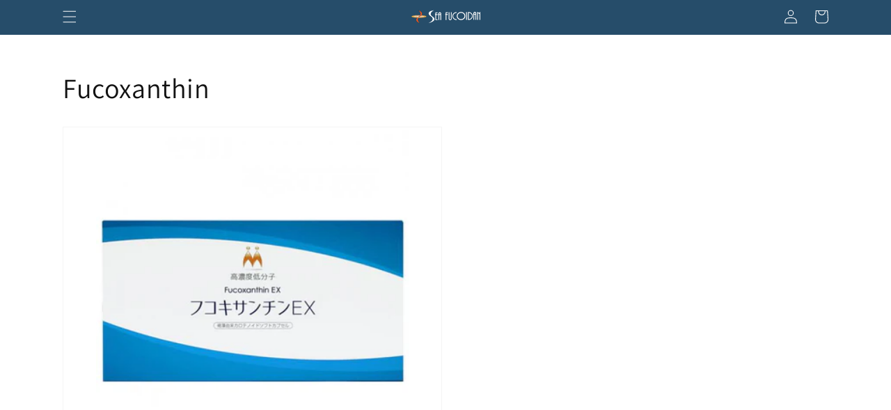

--- FILE ---
content_type: text/html; charset=utf-8
request_url: https://sea-fucoidandx.com/ko/collections/fucoxanthin
body_size: 29464
content:
<!doctype html>
<html class="no-js" lang="ko">
  <head>
    <meta charset="utf-8">
    <meta http-equiv="X-UA-Compatible" content="IE=edge">
    <meta name="viewport" content="width=device-width,initial-scale=1">
    <meta name="theme-color" content="">
    <link rel="canonical" href="https://sea-fucoidandx.com/ko/collections/fucoxanthin">
    <link rel="preconnect" href="https://cdn.shopify.com" crossorigin>

    <!-- Google tag (gtag.js) -->
    <script async src="https://www.googletagmanager.com/gtag/js?id=G-7Z87Z8XJ8X"></script>
    <script>
    window.dataLayer = window.dataLayer || [];
    function gtag(){dataLayer.push(arguments);}
    gtag('js', new Date());

    gtag('config', 'G-7Z87Z8XJ8X');
    </script><link rel="icon" type="image/png" href="//sea-fucoidandx.com/cdn/shop/files/favicon_32x32.png?v=1632977457"><link rel="preconnect" href="https://fonts.shopifycdn.com" crossorigin><title>
      Fucoxanthin
 &ndash; Sea Fucoidan Official Site</title>

    

    

<meta property="og:site_name" content="Sea Fucoidan Official Site">
<meta property="og:url" content="https://sea-fucoidandx.com/ko/collections/fucoxanthin">
<meta property="og:title" content="Fucoxanthin">
<meta property="og:type" content="product.group">
<meta property="og:description" content="총 매상고는 100만을 넘고 있습니다.당사의 후코이단은 일본의 유명한 E-커머스 의 웹 사이트에서 베스트 셀러 상품을 획득한 신뢰할 수 있는 서플리먼트.안전한 통가 모즈쿠의 후코이단의 차이를 느껴 보십시오."><meta property="og:image" content="http://sea-fucoidandx.com/cdn/shop/files/share-img.png?v=1681199265">
  <meta property="og:image:secure_url" content="https://sea-fucoidandx.com/cdn/shop/files/share-img.png?v=1681199265">
  <meta property="og:image:width" content="1200">
  <meta property="og:image:height" content="628"><meta name="twitter:card" content="summary_large_image">
<meta name="twitter:title" content="Fucoxanthin">
<meta name="twitter:description" content="총 매상고는 100만을 넘고 있습니다.당사의 후코이단은 일본의 유명한 E-커머스 의 웹 사이트에서 베스트 셀러 상품을 획득한 신뢰할 수 있는 서플리먼트.안전한 통가 모즈쿠의 후코이단의 차이를 느껴 보십시오.">


    <script src="//sea-fucoidandx.com/cdn/shop/t/2/assets/global.js?v=130189267061969566591632734475" defer="defer"></script>
    <script>window.performance && window.performance.mark && window.performance.mark('shopify.content_for_header.start');</script><meta name="google-site-verification" content="M1AbhiIr-fzikn5kgtPQt0zLPMBQtkjpJnHRDZw7r7c">
<meta id="shopify-digital-wallet" name="shopify-digital-wallet" content="/54941712635/digital_wallets/dialog">
<meta name="shopify-checkout-api-token" content="8c9997ff9635669c21b32552f944ce17">
<meta id="in-context-paypal-metadata" data-shop-id="54941712635" data-venmo-supported="false" data-environment="production" data-locale="en_US" data-paypal-v4="true" data-currency="USD">
<link rel="alternate" type="application/atom+xml" title="Feed" href="/ko/collections/fucoxanthin.atom" />
<link rel="alternate" hreflang="x-default" href="https://sea-fucoidandx.com/collections/fucoxanthin">
<link rel="alternate" hreflang="en" href="https://sea-fucoidandx.com/collections/fucoxanthin">
<link rel="alternate" hreflang="ko" href="https://sea-fucoidandx.com/ko/collections/fucoxanthin">
<link rel="alternate" hreflang="zh-Hant" href="https://sea-fucoidandx.com/zh/collections/fucoxanthin">
<link rel="alternate" hreflang="zh-Hant-TW" href="https://sea-fucoidandx.com/zh-tw/collections/fucoxanthin">
<link rel="alternate" hreflang="zh-Hant-AC" href="https://sea-fucoidandx.com/zh/collections/fucoxanthin">
<link rel="alternate" hreflang="zh-Hant-AD" href="https://sea-fucoidandx.com/zh/collections/fucoxanthin">
<link rel="alternate" hreflang="zh-Hant-AE" href="https://sea-fucoidandx.com/zh/collections/fucoxanthin">
<link rel="alternate" hreflang="zh-Hant-AF" href="https://sea-fucoidandx.com/zh/collections/fucoxanthin">
<link rel="alternate" hreflang="zh-Hant-AG" href="https://sea-fucoidandx.com/zh/collections/fucoxanthin">
<link rel="alternate" hreflang="zh-Hant-AI" href="https://sea-fucoidandx.com/zh/collections/fucoxanthin">
<link rel="alternate" hreflang="zh-Hant-AL" href="https://sea-fucoidandx.com/zh/collections/fucoxanthin">
<link rel="alternate" hreflang="zh-Hant-AM" href="https://sea-fucoidandx.com/zh/collections/fucoxanthin">
<link rel="alternate" hreflang="zh-Hant-AO" href="https://sea-fucoidandx.com/zh/collections/fucoxanthin">
<link rel="alternate" hreflang="zh-Hant-AR" href="https://sea-fucoidandx.com/zh/collections/fucoxanthin">
<link rel="alternate" hreflang="zh-Hant-AT" href="https://sea-fucoidandx.com/zh/collections/fucoxanthin">
<link rel="alternate" hreflang="zh-Hant-AU" href="https://sea-fucoidandx.com/zh/collections/fucoxanthin">
<link rel="alternate" hreflang="zh-Hant-AW" href="https://sea-fucoidandx.com/zh/collections/fucoxanthin">
<link rel="alternate" hreflang="zh-Hant-AX" href="https://sea-fucoidandx.com/zh/collections/fucoxanthin">
<link rel="alternate" hreflang="zh-Hant-AZ" href="https://sea-fucoidandx.com/zh/collections/fucoxanthin">
<link rel="alternate" hreflang="zh-Hant-BA" href="https://sea-fucoidandx.com/zh/collections/fucoxanthin">
<link rel="alternate" hreflang="zh-Hant-BB" href="https://sea-fucoidandx.com/zh/collections/fucoxanthin">
<link rel="alternate" hreflang="zh-Hant-BD" href="https://sea-fucoidandx.com/zh/collections/fucoxanthin">
<link rel="alternate" hreflang="zh-Hant-BE" href="https://sea-fucoidandx.com/zh/collections/fucoxanthin">
<link rel="alternate" hreflang="zh-Hant-BF" href="https://sea-fucoidandx.com/zh/collections/fucoxanthin">
<link rel="alternate" hreflang="zh-Hant-BG" href="https://sea-fucoidandx.com/zh/collections/fucoxanthin">
<link rel="alternate" hreflang="zh-Hant-BH" href="https://sea-fucoidandx.com/zh/collections/fucoxanthin">
<link rel="alternate" hreflang="zh-Hant-BI" href="https://sea-fucoidandx.com/zh/collections/fucoxanthin">
<link rel="alternate" hreflang="zh-Hant-BJ" href="https://sea-fucoidandx.com/zh/collections/fucoxanthin">
<link rel="alternate" hreflang="zh-Hant-BL" href="https://sea-fucoidandx.com/zh/collections/fucoxanthin">
<link rel="alternate" hreflang="zh-Hant-BM" href="https://sea-fucoidandx.com/zh/collections/fucoxanthin">
<link rel="alternate" hreflang="zh-Hant-BN" href="https://sea-fucoidandx.com/zh/collections/fucoxanthin">
<link rel="alternate" hreflang="zh-Hant-BO" href="https://sea-fucoidandx.com/zh/collections/fucoxanthin">
<link rel="alternate" hreflang="zh-Hant-BQ" href="https://sea-fucoidandx.com/zh/collections/fucoxanthin">
<link rel="alternate" hreflang="zh-Hant-BR" href="https://sea-fucoidandx.com/zh/collections/fucoxanthin">
<link rel="alternate" hreflang="zh-Hant-BS" href="https://sea-fucoidandx.com/zh/collections/fucoxanthin">
<link rel="alternate" hreflang="zh-Hant-BT" href="https://sea-fucoidandx.com/zh/collections/fucoxanthin">
<link rel="alternate" hreflang="zh-Hant-BW" href="https://sea-fucoidandx.com/zh/collections/fucoxanthin">
<link rel="alternate" hreflang="zh-Hant-BY" href="https://sea-fucoidandx.com/zh/collections/fucoxanthin">
<link rel="alternate" hreflang="zh-Hant-BZ" href="https://sea-fucoidandx.com/zh/collections/fucoxanthin">
<link rel="alternate" hreflang="zh-Hant-CA" href="https://sea-fucoidandx.com/zh/collections/fucoxanthin">
<link rel="alternate" hreflang="zh-Hant-CC" href="https://sea-fucoidandx.com/zh/collections/fucoxanthin">
<link rel="alternate" hreflang="zh-Hant-CD" href="https://sea-fucoidandx.com/zh/collections/fucoxanthin">
<link rel="alternate" hreflang="zh-Hant-CF" href="https://sea-fucoidandx.com/zh/collections/fucoxanthin">
<link rel="alternate" hreflang="zh-Hant-CG" href="https://sea-fucoidandx.com/zh/collections/fucoxanthin">
<link rel="alternate" hreflang="zh-Hant-CH" href="https://sea-fucoidandx.com/zh/collections/fucoxanthin">
<link rel="alternate" hreflang="zh-Hant-CI" href="https://sea-fucoidandx.com/zh/collections/fucoxanthin">
<link rel="alternate" hreflang="zh-Hant-CK" href="https://sea-fucoidandx.com/zh/collections/fucoxanthin">
<link rel="alternate" hreflang="zh-Hant-CL" href="https://sea-fucoidandx.com/zh/collections/fucoxanthin">
<link rel="alternate" hreflang="zh-Hant-CM" href="https://sea-fucoidandx.com/zh/collections/fucoxanthin">
<link rel="alternate" hreflang="zh-Hant-CN" href="https://sea-fucoidandx.com/zh/collections/fucoxanthin">
<link rel="alternate" hreflang="zh-Hant-CO" href="https://sea-fucoidandx.com/zh/collections/fucoxanthin">
<link rel="alternate" hreflang="zh-Hant-CR" href="https://sea-fucoidandx.com/zh/collections/fucoxanthin">
<link rel="alternate" hreflang="zh-Hant-CV" href="https://sea-fucoidandx.com/zh/collections/fucoxanthin">
<link rel="alternate" hreflang="zh-Hant-CW" href="https://sea-fucoidandx.com/zh/collections/fucoxanthin">
<link rel="alternate" hreflang="zh-Hant-CX" href="https://sea-fucoidandx.com/zh/collections/fucoxanthin">
<link rel="alternate" hreflang="zh-Hant-CY" href="https://sea-fucoidandx.com/zh/collections/fucoxanthin">
<link rel="alternate" hreflang="zh-Hant-CZ" href="https://sea-fucoidandx.com/zh/collections/fucoxanthin">
<link rel="alternate" hreflang="zh-Hant-DE" href="https://sea-fucoidandx.com/zh/collections/fucoxanthin">
<link rel="alternate" hreflang="zh-Hant-DJ" href="https://sea-fucoidandx.com/zh/collections/fucoxanthin">
<link rel="alternate" hreflang="zh-Hant-DK" href="https://sea-fucoidandx.com/zh/collections/fucoxanthin">
<link rel="alternate" hreflang="zh-Hant-DM" href="https://sea-fucoidandx.com/zh/collections/fucoxanthin">
<link rel="alternate" hreflang="zh-Hant-DO" href="https://sea-fucoidandx.com/zh/collections/fucoxanthin">
<link rel="alternate" hreflang="zh-Hant-DZ" href="https://sea-fucoidandx.com/zh/collections/fucoxanthin">
<link rel="alternate" hreflang="zh-Hant-EC" href="https://sea-fucoidandx.com/zh/collections/fucoxanthin">
<link rel="alternate" hreflang="zh-Hant-EE" href="https://sea-fucoidandx.com/zh/collections/fucoxanthin">
<link rel="alternate" hreflang="zh-Hant-EG" href="https://sea-fucoidandx.com/zh/collections/fucoxanthin">
<link rel="alternate" hreflang="zh-Hant-EH" href="https://sea-fucoidandx.com/zh/collections/fucoxanthin">
<link rel="alternate" hreflang="zh-Hant-ER" href="https://sea-fucoidandx.com/zh/collections/fucoxanthin">
<link rel="alternate" hreflang="zh-Hant-ES" href="https://sea-fucoidandx.com/zh/collections/fucoxanthin">
<link rel="alternate" hreflang="zh-Hant-ET" href="https://sea-fucoidandx.com/zh/collections/fucoxanthin">
<link rel="alternate" hreflang="zh-Hant-FI" href="https://sea-fucoidandx.com/zh/collections/fucoxanthin">
<link rel="alternate" hreflang="zh-Hant-FJ" href="https://sea-fucoidandx.com/zh/collections/fucoxanthin">
<link rel="alternate" hreflang="zh-Hant-FK" href="https://sea-fucoidandx.com/zh/collections/fucoxanthin">
<link rel="alternate" hreflang="zh-Hant-FO" href="https://sea-fucoidandx.com/zh/collections/fucoxanthin">
<link rel="alternate" hreflang="zh-Hant-FR" href="https://sea-fucoidandx.com/zh/collections/fucoxanthin">
<link rel="alternate" hreflang="zh-Hant-GA" href="https://sea-fucoidandx.com/zh/collections/fucoxanthin">
<link rel="alternate" hreflang="zh-Hant-GB" href="https://sea-fucoidandx.com/zh/collections/fucoxanthin">
<link rel="alternate" hreflang="zh-Hant-GD" href="https://sea-fucoidandx.com/zh/collections/fucoxanthin">
<link rel="alternate" hreflang="zh-Hant-GE" href="https://sea-fucoidandx.com/zh/collections/fucoxanthin">
<link rel="alternate" hreflang="zh-Hant-GF" href="https://sea-fucoidandx.com/zh/collections/fucoxanthin">
<link rel="alternate" hreflang="zh-Hant-GG" href="https://sea-fucoidandx.com/zh/collections/fucoxanthin">
<link rel="alternate" hreflang="zh-Hant-GH" href="https://sea-fucoidandx.com/zh/collections/fucoxanthin">
<link rel="alternate" hreflang="zh-Hant-GI" href="https://sea-fucoidandx.com/zh/collections/fucoxanthin">
<link rel="alternate" hreflang="zh-Hant-GL" href="https://sea-fucoidandx.com/zh/collections/fucoxanthin">
<link rel="alternate" hreflang="zh-Hant-GM" href="https://sea-fucoidandx.com/zh/collections/fucoxanthin">
<link rel="alternate" hreflang="zh-Hant-GN" href="https://sea-fucoidandx.com/zh/collections/fucoxanthin">
<link rel="alternate" hreflang="zh-Hant-GP" href="https://sea-fucoidandx.com/zh/collections/fucoxanthin">
<link rel="alternate" hreflang="zh-Hant-GQ" href="https://sea-fucoidandx.com/zh/collections/fucoxanthin">
<link rel="alternate" hreflang="zh-Hant-GR" href="https://sea-fucoidandx.com/zh/collections/fucoxanthin">
<link rel="alternate" hreflang="zh-Hant-GS" href="https://sea-fucoidandx.com/zh/collections/fucoxanthin">
<link rel="alternate" hreflang="zh-Hant-GT" href="https://sea-fucoidandx.com/zh/collections/fucoxanthin">
<link rel="alternate" hreflang="zh-Hant-GW" href="https://sea-fucoidandx.com/zh/collections/fucoxanthin">
<link rel="alternate" hreflang="zh-Hant-GY" href="https://sea-fucoidandx.com/zh/collections/fucoxanthin">
<link rel="alternate" hreflang="zh-Hant-HK" href="https://sea-fucoidandx.com/zh/collections/fucoxanthin">
<link rel="alternate" hreflang="zh-Hant-HN" href="https://sea-fucoidandx.com/zh/collections/fucoxanthin">
<link rel="alternate" hreflang="zh-Hant-HR" href="https://sea-fucoidandx.com/zh/collections/fucoxanthin">
<link rel="alternate" hreflang="zh-Hant-HT" href="https://sea-fucoidandx.com/zh/collections/fucoxanthin">
<link rel="alternate" hreflang="zh-Hant-HU" href="https://sea-fucoidandx.com/zh/collections/fucoxanthin">
<link rel="alternate" hreflang="zh-Hant-ID" href="https://sea-fucoidandx.com/zh/collections/fucoxanthin">
<link rel="alternate" hreflang="zh-Hant-IE" href="https://sea-fucoidandx.com/zh/collections/fucoxanthin">
<link rel="alternate" hreflang="zh-Hant-IL" href="https://sea-fucoidandx.com/zh/collections/fucoxanthin">
<link rel="alternate" hreflang="zh-Hant-IM" href="https://sea-fucoidandx.com/zh/collections/fucoxanthin">
<link rel="alternate" hreflang="zh-Hant-IN" href="https://sea-fucoidandx.com/zh/collections/fucoxanthin">
<link rel="alternate" hreflang="zh-Hant-IO" href="https://sea-fucoidandx.com/zh/collections/fucoxanthin">
<link rel="alternate" hreflang="zh-Hant-IQ" href="https://sea-fucoidandx.com/zh/collections/fucoxanthin">
<link rel="alternate" hreflang="zh-Hant-IS" href="https://sea-fucoidandx.com/zh/collections/fucoxanthin">
<link rel="alternate" hreflang="zh-Hant-IT" href="https://sea-fucoidandx.com/zh/collections/fucoxanthin">
<link rel="alternate" hreflang="zh-Hant-JE" href="https://sea-fucoidandx.com/zh/collections/fucoxanthin">
<link rel="alternate" hreflang="zh-Hant-JM" href="https://sea-fucoidandx.com/zh/collections/fucoxanthin">
<link rel="alternate" hreflang="zh-Hant-JO" href="https://sea-fucoidandx.com/zh/collections/fucoxanthin">
<link rel="alternate" hreflang="zh-Hant-JP" href="https://sea-fucoidandx.com/zh/collections/fucoxanthin">
<link rel="alternate" hreflang="zh-Hant-KE" href="https://sea-fucoidandx.com/zh/collections/fucoxanthin">
<link rel="alternate" hreflang="zh-Hant-KG" href="https://sea-fucoidandx.com/zh/collections/fucoxanthin">
<link rel="alternate" hreflang="zh-Hant-KH" href="https://sea-fucoidandx.com/zh/collections/fucoxanthin">
<link rel="alternate" hreflang="zh-Hant-KI" href="https://sea-fucoidandx.com/zh/collections/fucoxanthin">
<link rel="alternate" hreflang="zh-Hant-KM" href="https://sea-fucoidandx.com/zh/collections/fucoxanthin">
<link rel="alternate" hreflang="zh-Hant-KN" href="https://sea-fucoidandx.com/zh/collections/fucoxanthin">
<link rel="alternate" hreflang="zh-Hant-KR" href="https://sea-fucoidandx.com/zh/collections/fucoxanthin">
<link rel="alternate" hreflang="zh-Hant-KW" href="https://sea-fucoidandx.com/zh/collections/fucoxanthin">
<link rel="alternate" hreflang="zh-Hant-KY" href="https://sea-fucoidandx.com/zh/collections/fucoxanthin">
<link rel="alternate" hreflang="zh-Hant-KZ" href="https://sea-fucoidandx.com/zh/collections/fucoxanthin">
<link rel="alternate" hreflang="zh-Hant-LA" href="https://sea-fucoidandx.com/zh/collections/fucoxanthin">
<link rel="alternate" hreflang="zh-Hant-LB" href="https://sea-fucoidandx.com/zh/collections/fucoxanthin">
<link rel="alternate" hreflang="zh-Hant-LC" href="https://sea-fucoidandx.com/zh/collections/fucoxanthin">
<link rel="alternate" hreflang="zh-Hant-LI" href="https://sea-fucoidandx.com/zh/collections/fucoxanthin">
<link rel="alternate" hreflang="zh-Hant-LK" href="https://sea-fucoidandx.com/zh/collections/fucoxanthin">
<link rel="alternate" hreflang="zh-Hant-LR" href="https://sea-fucoidandx.com/zh/collections/fucoxanthin">
<link rel="alternate" hreflang="zh-Hant-LS" href="https://sea-fucoidandx.com/zh/collections/fucoxanthin">
<link rel="alternate" hreflang="zh-Hant-LT" href="https://sea-fucoidandx.com/zh/collections/fucoxanthin">
<link rel="alternate" hreflang="zh-Hant-LU" href="https://sea-fucoidandx.com/zh/collections/fucoxanthin">
<link rel="alternate" hreflang="zh-Hant-LV" href="https://sea-fucoidandx.com/zh/collections/fucoxanthin">
<link rel="alternate" hreflang="zh-Hant-LY" href="https://sea-fucoidandx.com/zh/collections/fucoxanthin">
<link rel="alternate" hreflang="zh-Hant-MA" href="https://sea-fucoidandx.com/zh/collections/fucoxanthin">
<link rel="alternate" hreflang="zh-Hant-MC" href="https://sea-fucoidandx.com/zh/collections/fucoxanthin">
<link rel="alternate" hreflang="zh-Hant-MD" href="https://sea-fucoidandx.com/zh/collections/fucoxanthin">
<link rel="alternate" hreflang="zh-Hant-ME" href="https://sea-fucoidandx.com/zh/collections/fucoxanthin">
<link rel="alternate" hreflang="zh-Hant-MF" href="https://sea-fucoidandx.com/zh/collections/fucoxanthin">
<link rel="alternate" hreflang="zh-Hant-MG" href="https://sea-fucoidandx.com/zh/collections/fucoxanthin">
<link rel="alternate" hreflang="zh-Hant-MK" href="https://sea-fucoidandx.com/zh/collections/fucoxanthin">
<link rel="alternate" hreflang="zh-Hant-ML" href="https://sea-fucoidandx.com/zh/collections/fucoxanthin">
<link rel="alternate" hreflang="zh-Hant-MM" href="https://sea-fucoidandx.com/zh/collections/fucoxanthin">
<link rel="alternate" hreflang="zh-Hant-MN" href="https://sea-fucoidandx.com/zh/collections/fucoxanthin">
<link rel="alternate" hreflang="zh-Hant-MO" href="https://sea-fucoidandx.com/zh/collections/fucoxanthin">
<link rel="alternate" hreflang="zh-Hant-MQ" href="https://sea-fucoidandx.com/zh/collections/fucoxanthin">
<link rel="alternate" hreflang="zh-Hant-MR" href="https://sea-fucoidandx.com/zh/collections/fucoxanthin">
<link rel="alternate" hreflang="zh-Hant-MS" href="https://sea-fucoidandx.com/zh/collections/fucoxanthin">
<link rel="alternate" hreflang="zh-Hant-MT" href="https://sea-fucoidandx.com/zh/collections/fucoxanthin">
<link rel="alternate" hreflang="zh-Hant-MU" href="https://sea-fucoidandx.com/zh/collections/fucoxanthin">
<link rel="alternate" hreflang="zh-Hant-MV" href="https://sea-fucoidandx.com/zh/collections/fucoxanthin">
<link rel="alternate" hreflang="zh-Hant-MW" href="https://sea-fucoidandx.com/zh/collections/fucoxanthin">
<link rel="alternate" hreflang="zh-Hant-MX" href="https://sea-fucoidandx.com/zh/collections/fucoxanthin">
<link rel="alternate" hreflang="zh-Hant-MY" href="https://sea-fucoidandx.com/zh/collections/fucoxanthin">
<link rel="alternate" hreflang="zh-Hant-MZ" href="https://sea-fucoidandx.com/zh/collections/fucoxanthin">
<link rel="alternate" hreflang="zh-Hant-NA" href="https://sea-fucoidandx.com/zh/collections/fucoxanthin">
<link rel="alternate" hreflang="zh-Hant-NC" href="https://sea-fucoidandx.com/zh/collections/fucoxanthin">
<link rel="alternate" hreflang="zh-Hant-NE" href="https://sea-fucoidandx.com/zh/collections/fucoxanthin">
<link rel="alternate" hreflang="zh-Hant-NF" href="https://sea-fucoidandx.com/zh/collections/fucoxanthin">
<link rel="alternate" hreflang="zh-Hant-NG" href="https://sea-fucoidandx.com/zh/collections/fucoxanthin">
<link rel="alternate" hreflang="zh-Hant-NI" href="https://sea-fucoidandx.com/zh/collections/fucoxanthin">
<link rel="alternate" hreflang="zh-Hant-NL" href="https://sea-fucoidandx.com/zh/collections/fucoxanthin">
<link rel="alternate" hreflang="zh-Hant-NO" href="https://sea-fucoidandx.com/zh/collections/fucoxanthin">
<link rel="alternate" hreflang="zh-Hant-NP" href="https://sea-fucoidandx.com/zh/collections/fucoxanthin">
<link rel="alternate" hreflang="zh-Hant-NR" href="https://sea-fucoidandx.com/zh/collections/fucoxanthin">
<link rel="alternate" hreflang="zh-Hant-NU" href="https://sea-fucoidandx.com/zh/collections/fucoxanthin">
<link rel="alternate" hreflang="zh-Hant-NZ" href="https://sea-fucoidandx.com/zh/collections/fucoxanthin">
<link rel="alternate" hreflang="zh-Hant-OM" href="https://sea-fucoidandx.com/zh/collections/fucoxanthin">
<link rel="alternate" hreflang="zh-Hant-PA" href="https://sea-fucoidandx.com/zh/collections/fucoxanthin">
<link rel="alternate" hreflang="zh-Hant-PE" href="https://sea-fucoidandx.com/zh/collections/fucoxanthin">
<link rel="alternate" hreflang="zh-Hant-PF" href="https://sea-fucoidandx.com/zh/collections/fucoxanthin">
<link rel="alternate" hreflang="zh-Hant-PG" href="https://sea-fucoidandx.com/zh/collections/fucoxanthin">
<link rel="alternate" hreflang="zh-Hant-PH" href="https://sea-fucoidandx.com/zh/collections/fucoxanthin">
<link rel="alternate" hreflang="zh-Hant-PK" href="https://sea-fucoidandx.com/zh/collections/fucoxanthin">
<link rel="alternate" hreflang="zh-Hant-PL" href="https://sea-fucoidandx.com/zh/collections/fucoxanthin">
<link rel="alternate" hreflang="zh-Hant-PM" href="https://sea-fucoidandx.com/zh/collections/fucoxanthin">
<link rel="alternate" hreflang="zh-Hant-PN" href="https://sea-fucoidandx.com/zh/collections/fucoxanthin">
<link rel="alternate" hreflang="zh-Hant-PS" href="https://sea-fucoidandx.com/zh/collections/fucoxanthin">
<link rel="alternate" hreflang="zh-Hant-PT" href="https://sea-fucoidandx.com/zh/collections/fucoxanthin">
<link rel="alternate" hreflang="zh-Hant-PY" href="https://sea-fucoidandx.com/zh/collections/fucoxanthin">
<link rel="alternate" hreflang="zh-Hant-QA" href="https://sea-fucoidandx.com/zh/collections/fucoxanthin">
<link rel="alternate" hreflang="zh-Hant-RE" href="https://sea-fucoidandx.com/zh/collections/fucoxanthin">
<link rel="alternate" hreflang="zh-Hant-RO" href="https://sea-fucoidandx.com/zh/collections/fucoxanthin">
<link rel="alternate" hreflang="zh-Hant-RS" href="https://sea-fucoidandx.com/zh/collections/fucoxanthin">
<link rel="alternate" hreflang="zh-Hant-RU" href="https://sea-fucoidandx.com/zh/collections/fucoxanthin">
<link rel="alternate" hreflang="zh-Hant-RW" href="https://sea-fucoidandx.com/zh/collections/fucoxanthin">
<link rel="alternate" hreflang="zh-Hant-SA" href="https://sea-fucoidandx.com/zh/collections/fucoxanthin">
<link rel="alternate" hreflang="zh-Hant-SB" href="https://sea-fucoidandx.com/zh/collections/fucoxanthin">
<link rel="alternate" hreflang="zh-Hant-SC" href="https://sea-fucoidandx.com/zh/collections/fucoxanthin">
<link rel="alternate" hreflang="zh-Hant-SD" href="https://sea-fucoidandx.com/zh/collections/fucoxanthin">
<link rel="alternate" hreflang="zh-Hant-SE" href="https://sea-fucoidandx.com/zh/collections/fucoxanthin">
<link rel="alternate" hreflang="zh-Hant-SG" href="https://sea-fucoidandx.com/zh/collections/fucoxanthin">
<link rel="alternate" hreflang="zh-Hant-SH" href="https://sea-fucoidandx.com/zh/collections/fucoxanthin">
<link rel="alternate" hreflang="zh-Hant-SI" href="https://sea-fucoidandx.com/zh/collections/fucoxanthin">
<link rel="alternate" hreflang="zh-Hant-SJ" href="https://sea-fucoidandx.com/zh/collections/fucoxanthin">
<link rel="alternate" hreflang="zh-Hant-SK" href="https://sea-fucoidandx.com/zh/collections/fucoxanthin">
<link rel="alternate" hreflang="zh-Hant-SL" href="https://sea-fucoidandx.com/zh/collections/fucoxanthin">
<link rel="alternate" hreflang="zh-Hant-SM" href="https://sea-fucoidandx.com/zh/collections/fucoxanthin">
<link rel="alternate" hreflang="zh-Hant-SN" href="https://sea-fucoidandx.com/zh/collections/fucoxanthin">
<link rel="alternate" hreflang="zh-Hant-SO" href="https://sea-fucoidandx.com/zh/collections/fucoxanthin">
<link rel="alternate" hreflang="zh-Hant-SR" href="https://sea-fucoidandx.com/zh/collections/fucoxanthin">
<link rel="alternate" hreflang="zh-Hant-SS" href="https://sea-fucoidandx.com/zh/collections/fucoxanthin">
<link rel="alternate" hreflang="zh-Hant-ST" href="https://sea-fucoidandx.com/zh/collections/fucoxanthin">
<link rel="alternate" hreflang="zh-Hant-SV" href="https://sea-fucoidandx.com/zh/collections/fucoxanthin">
<link rel="alternate" hreflang="zh-Hant-SX" href="https://sea-fucoidandx.com/zh/collections/fucoxanthin">
<link rel="alternate" hreflang="zh-Hant-SZ" href="https://sea-fucoidandx.com/zh/collections/fucoxanthin">
<link rel="alternate" hreflang="zh-Hant-TA" href="https://sea-fucoidandx.com/zh/collections/fucoxanthin">
<link rel="alternate" hreflang="zh-Hant-TC" href="https://sea-fucoidandx.com/zh/collections/fucoxanthin">
<link rel="alternate" hreflang="zh-Hant-TD" href="https://sea-fucoidandx.com/zh/collections/fucoxanthin">
<link rel="alternate" hreflang="zh-Hant-TF" href="https://sea-fucoidandx.com/zh/collections/fucoxanthin">
<link rel="alternate" hreflang="zh-Hant-TG" href="https://sea-fucoidandx.com/zh/collections/fucoxanthin">
<link rel="alternate" hreflang="zh-Hant-TH" href="https://sea-fucoidandx.com/zh/collections/fucoxanthin">
<link rel="alternate" hreflang="zh-Hant-TJ" href="https://sea-fucoidandx.com/zh/collections/fucoxanthin">
<link rel="alternate" hreflang="zh-Hant-TK" href="https://sea-fucoidandx.com/zh/collections/fucoxanthin">
<link rel="alternate" hreflang="zh-Hant-TL" href="https://sea-fucoidandx.com/zh/collections/fucoxanthin">
<link rel="alternate" hreflang="zh-Hant-TM" href="https://sea-fucoidandx.com/zh/collections/fucoxanthin">
<link rel="alternate" hreflang="zh-Hant-TN" href="https://sea-fucoidandx.com/zh/collections/fucoxanthin">
<link rel="alternate" hreflang="zh-Hant-TO" href="https://sea-fucoidandx.com/zh/collections/fucoxanthin">
<link rel="alternate" hreflang="zh-Hant-TR" href="https://sea-fucoidandx.com/zh/collections/fucoxanthin">
<link rel="alternate" hreflang="zh-Hant-TT" href="https://sea-fucoidandx.com/zh/collections/fucoxanthin">
<link rel="alternate" hreflang="zh-Hant-TV" href="https://sea-fucoidandx.com/zh/collections/fucoxanthin">
<link rel="alternate" hreflang="zh-Hant-TZ" href="https://sea-fucoidandx.com/zh/collections/fucoxanthin">
<link rel="alternate" hreflang="zh-Hant-UA" href="https://sea-fucoidandx.com/zh/collections/fucoxanthin">
<link rel="alternate" hreflang="zh-Hant-UG" href="https://sea-fucoidandx.com/zh/collections/fucoxanthin">
<link rel="alternate" hreflang="zh-Hant-UM" href="https://sea-fucoidandx.com/zh/collections/fucoxanthin">
<link rel="alternate" hreflang="zh-Hant-US" href="https://sea-fucoidandx.com/zh/collections/fucoxanthin">
<link rel="alternate" hreflang="zh-Hant-UY" href="https://sea-fucoidandx.com/zh/collections/fucoxanthin">
<link rel="alternate" hreflang="zh-Hant-UZ" href="https://sea-fucoidandx.com/zh/collections/fucoxanthin">
<link rel="alternate" hreflang="zh-Hant-VA" href="https://sea-fucoidandx.com/zh/collections/fucoxanthin">
<link rel="alternate" hreflang="zh-Hant-VC" href="https://sea-fucoidandx.com/zh/collections/fucoxanthin">
<link rel="alternate" hreflang="zh-Hant-VE" href="https://sea-fucoidandx.com/zh/collections/fucoxanthin">
<link rel="alternate" hreflang="zh-Hant-VG" href="https://sea-fucoidandx.com/zh/collections/fucoxanthin">
<link rel="alternate" hreflang="zh-Hant-VN" href="https://sea-fucoidandx.com/zh/collections/fucoxanthin">
<link rel="alternate" hreflang="zh-Hant-VU" href="https://sea-fucoidandx.com/zh/collections/fucoxanthin">
<link rel="alternate" hreflang="zh-Hant-WF" href="https://sea-fucoidandx.com/zh/collections/fucoxanthin">
<link rel="alternate" hreflang="zh-Hant-WS" href="https://sea-fucoidandx.com/zh/collections/fucoxanthin">
<link rel="alternate" hreflang="zh-Hant-XK" href="https://sea-fucoidandx.com/zh/collections/fucoxanthin">
<link rel="alternate" hreflang="zh-Hant-YE" href="https://sea-fucoidandx.com/zh/collections/fucoxanthin">
<link rel="alternate" hreflang="zh-Hant-YT" href="https://sea-fucoidandx.com/zh/collections/fucoxanthin">
<link rel="alternate" hreflang="zh-Hant-ZA" href="https://sea-fucoidandx.com/zh/collections/fucoxanthin">
<link rel="alternate" hreflang="zh-Hant-ZM" href="https://sea-fucoidandx.com/zh/collections/fucoxanthin">
<link rel="alternate" hreflang="zh-Hant-ZW" href="https://sea-fucoidandx.com/zh/collections/fucoxanthin">
<link rel="alternate" type="application/json+oembed" href="https://sea-fucoidandx.com/ko/collections/fucoxanthin.oembed">
<script async="async" src="/checkouts/internal/preloads.js?locale=ko-US"></script>
<link rel="preconnect" href="https://shop.app" crossorigin="anonymous">
<script async="async" src="https://shop.app/checkouts/internal/preloads.js?locale=ko-US&shop_id=54941712635" crossorigin="anonymous"></script>
<script id="apple-pay-shop-capabilities" type="application/json">{"shopId":54941712635,"countryCode":"JP","currencyCode":"USD","merchantCapabilities":["supports3DS"],"merchantId":"gid:\/\/shopify\/Shop\/54941712635","merchantName":"Sea Fucoidan Official Site","requiredBillingContactFields":["postalAddress","email","phone"],"requiredShippingContactFields":["postalAddress","email","phone"],"shippingType":"shipping","supportedNetworks":["visa","masterCard","amex","jcb","discover"],"total":{"type":"pending","label":"Sea Fucoidan Official Site","amount":"1.00"},"shopifyPaymentsEnabled":true,"supportsSubscriptions":true}</script>
<script id="shopify-features" type="application/json">{"accessToken":"8c9997ff9635669c21b32552f944ce17","betas":["rich-media-storefront-analytics"],"domain":"sea-fucoidandx.com","predictiveSearch":true,"shopId":54941712635,"locale":"ko"}</script>
<script>var Shopify = Shopify || {};
Shopify.shop = "sea-fucoidan.myshopify.com";
Shopify.locale = "ko";
Shopify.currency = {"active":"USD","rate":"1.0"};
Shopify.country = "US";
Shopify.theme = {"name":"Dawn","id":120566710523,"schema_name":"Dawn","schema_version":"2.1.0","theme_store_id":887,"role":"main"};
Shopify.theme.handle = "null";
Shopify.theme.style = {"id":null,"handle":null};
Shopify.cdnHost = "sea-fucoidandx.com/cdn";
Shopify.routes = Shopify.routes || {};
Shopify.routes.root = "/ko/";</script>
<script type="module">!function(o){(o.Shopify=o.Shopify||{}).modules=!0}(window);</script>
<script>!function(o){function n(){var o=[];function n(){o.push(Array.prototype.slice.apply(arguments))}return n.q=o,n}var t=o.Shopify=o.Shopify||{};t.loadFeatures=n(),t.autoloadFeatures=n()}(window);</script>
<script>
  window.ShopifyPay = window.ShopifyPay || {};
  window.ShopifyPay.apiHost = "shop.app\/pay";
  window.ShopifyPay.redirectState = null;
</script>
<script id="shop-js-analytics" type="application/json">{"pageType":"collection"}</script>
<script defer="defer" async type="module" src="//sea-fucoidandx.com/cdn/shopifycloud/shop-js/modules/v2/client.init-shop-cart-sync_CMFHCOm8.ko.esm.js"></script>
<script defer="defer" async type="module" src="//sea-fucoidandx.com/cdn/shopifycloud/shop-js/modules/v2/chunk.common_Cuv8Dg_K.esm.js"></script>
<script type="module">
  await import("//sea-fucoidandx.com/cdn/shopifycloud/shop-js/modules/v2/client.init-shop-cart-sync_CMFHCOm8.ko.esm.js");
await import("//sea-fucoidandx.com/cdn/shopifycloud/shop-js/modules/v2/chunk.common_Cuv8Dg_K.esm.js");

  window.Shopify.SignInWithShop?.initShopCartSync?.({"fedCMEnabled":true,"windoidEnabled":true});

</script>
<script>
  window.Shopify = window.Shopify || {};
  if (!window.Shopify.featureAssets) window.Shopify.featureAssets = {};
  window.Shopify.featureAssets['shop-js'] = {"shop-cart-sync":["modules/v2/client.shop-cart-sync_DdlJORh0.ko.esm.js","modules/v2/chunk.common_Cuv8Dg_K.esm.js"],"init-fed-cm":["modules/v2/client.init-fed-cm_andxuxi1.ko.esm.js","modules/v2/chunk.common_Cuv8Dg_K.esm.js"],"shop-button":["modules/v2/client.shop-button_DoP0VCaE.ko.esm.js","modules/v2/chunk.common_Cuv8Dg_K.esm.js"],"shop-cash-offers":["modules/v2/client.shop-cash-offers_DkOSm6KI.ko.esm.js","modules/v2/chunk.common_Cuv8Dg_K.esm.js","modules/v2/chunk.modal_B5swuiL2.esm.js"],"init-windoid":["modules/v2/client.init-windoid_HSPtgItO.ko.esm.js","modules/v2/chunk.common_Cuv8Dg_K.esm.js"],"shop-toast-manager":["modules/v2/client.shop-toast-manager_OY19J7vH.ko.esm.js","modules/v2/chunk.common_Cuv8Dg_K.esm.js"],"init-shop-email-lookup-coordinator":["modules/v2/client.init-shop-email-lookup-coordinator_Dk8HevrO.ko.esm.js","modules/v2/chunk.common_Cuv8Dg_K.esm.js"],"init-shop-cart-sync":["modules/v2/client.init-shop-cart-sync_CMFHCOm8.ko.esm.js","modules/v2/chunk.common_Cuv8Dg_K.esm.js"],"avatar":["modules/v2/client.avatar_BTnouDA3.ko.esm.js"],"pay-button":["modules/v2/client.pay-button_4DOo47p0.ko.esm.js","modules/v2/chunk.common_Cuv8Dg_K.esm.js"],"init-customer-accounts":["modules/v2/client.init-customer-accounts_CZxMvLgk.ko.esm.js","modules/v2/client.shop-login-button_CvkHnkGB.ko.esm.js","modules/v2/chunk.common_Cuv8Dg_K.esm.js","modules/v2/chunk.modal_B5swuiL2.esm.js"],"init-shop-for-new-customer-accounts":["modules/v2/client.init-shop-for-new-customer-accounts_CckGBti0.ko.esm.js","modules/v2/client.shop-login-button_CvkHnkGB.ko.esm.js","modules/v2/chunk.common_Cuv8Dg_K.esm.js","modules/v2/chunk.modal_B5swuiL2.esm.js"],"shop-login-button":["modules/v2/client.shop-login-button_CvkHnkGB.ko.esm.js","modules/v2/chunk.common_Cuv8Dg_K.esm.js","modules/v2/chunk.modal_B5swuiL2.esm.js"],"init-customer-accounts-sign-up":["modules/v2/client.init-customer-accounts-sign-up_DYSoG0uE.ko.esm.js","modules/v2/client.shop-login-button_CvkHnkGB.ko.esm.js","modules/v2/chunk.common_Cuv8Dg_K.esm.js","modules/v2/chunk.modal_B5swuiL2.esm.js"],"shop-follow-button":["modules/v2/client.shop-follow-button_BXMieD7L.ko.esm.js","modules/v2/chunk.common_Cuv8Dg_K.esm.js","modules/v2/chunk.modal_B5swuiL2.esm.js"],"checkout-modal":["modules/v2/client.checkout-modal_CSrAMF2b.ko.esm.js","modules/v2/chunk.common_Cuv8Dg_K.esm.js","modules/v2/chunk.modal_B5swuiL2.esm.js"],"lead-capture":["modules/v2/client.lead-capture_C8HPdgv4.ko.esm.js","modules/v2/chunk.common_Cuv8Dg_K.esm.js","modules/v2/chunk.modal_B5swuiL2.esm.js"],"shop-login":["modules/v2/client.shop-login_CGE5ZEZD.ko.esm.js","modules/v2/chunk.common_Cuv8Dg_K.esm.js","modules/v2/chunk.modal_B5swuiL2.esm.js"],"payment-terms":["modules/v2/client.payment-terms_BMeKen_r.ko.esm.js","modules/v2/chunk.common_Cuv8Dg_K.esm.js","modules/v2/chunk.modal_B5swuiL2.esm.js"]};
</script>
<script>(function() {
  var isLoaded = false;
  function asyncLoad() {
    if (isLoaded) return;
    isLoaded = true;
    var urls = ["https:\/\/js.smile.io\/v1\/smile-shopify.js?shop=sea-fucoidan.myshopify.com","https:\/\/cdn-app.sealsubscriptions.com\/shopify\/public\/js\/sealsubscriptions.js?shop=sea-fucoidan.myshopify.com"];
    for (var i = 0; i < urls.length; i++) {
      var s = document.createElement('script');
      s.type = 'text/javascript';
      s.async = true;
      s.src = urls[i];
      var x = document.getElementsByTagName('script')[0];
      x.parentNode.insertBefore(s, x);
    }
  };
  if(window.attachEvent) {
    window.attachEvent('onload', asyncLoad);
  } else {
    window.addEventListener('load', asyncLoad, false);
  }
})();</script>
<script id="__st">var __st={"a":54941712635,"offset":32400,"reqid":"dfc82df3-eb75-422d-ac74-a69051f8bf0d-1768734201","pageurl":"sea-fucoidandx.com\/ko\/collections\/fucoxanthin","u":"4882c28940c1","p":"collection","rtyp":"collection","rid":392283980027};</script>
<script>window.ShopifyPaypalV4VisibilityTracking = true;</script>
<script id="captcha-bootstrap">!function(){'use strict';const t='contact',e='account',n='new_comment',o=[[t,t],['blogs',n],['comments',n],[t,'customer']],c=[[e,'customer_login'],[e,'guest_login'],[e,'recover_customer_password'],[e,'create_customer']],r=t=>t.map((([t,e])=>`form[action*='/${t}']:not([data-nocaptcha='true']) input[name='form_type'][value='${e}']`)).join(','),a=t=>()=>t?[...document.querySelectorAll(t)].map((t=>t.form)):[];function s(){const t=[...o],e=r(t);return a(e)}const i='password',u='form_key',d=['recaptcha-v3-token','g-recaptcha-response','h-captcha-response',i],f=()=>{try{return window.sessionStorage}catch{return}},m='__shopify_v',_=t=>t.elements[u];function p(t,e,n=!1){try{const o=window.sessionStorage,c=JSON.parse(o.getItem(e)),{data:r}=function(t){const{data:e,action:n}=t;return t[m]||n?{data:e,action:n}:{data:t,action:n}}(c);for(const[e,n]of Object.entries(r))t.elements[e]&&(t.elements[e].value=n);n&&o.removeItem(e)}catch(o){console.error('form repopulation failed',{error:o})}}const l='form_type',E='cptcha';function T(t){t.dataset[E]=!0}const w=window,h=w.document,L='Shopify',v='ce_forms',y='captcha';let A=!1;((t,e)=>{const n=(g='f06e6c50-85a8-45c8-87d0-21a2b65856fe',I='https://cdn.shopify.com/shopifycloud/storefront-forms-hcaptcha/ce_storefront_forms_captcha_hcaptcha.v1.5.2.iife.js',D={infoText:'hCaptcha에 의해 보호됨',privacyText:'개인정보 보호',termsText:'약관'},(t,e,n)=>{const o=w[L][v],c=o.bindForm;if(c)return c(t,g,e,D).then(n);var r;o.q.push([[t,g,e,D],n]),r=I,A||(h.body.append(Object.assign(h.createElement('script'),{id:'captcha-provider',async:!0,src:r})),A=!0)});var g,I,D;w[L]=w[L]||{},w[L][v]=w[L][v]||{},w[L][v].q=[],w[L][y]=w[L][y]||{},w[L][y].protect=function(t,e){n(t,void 0,e),T(t)},Object.freeze(w[L][y]),function(t,e,n,w,h,L){const[v,y,A,g]=function(t,e,n){const i=e?o:[],u=t?c:[],d=[...i,...u],f=r(d),m=r(i),_=r(d.filter((([t,e])=>n.includes(e))));return[a(f),a(m),a(_),s()]}(w,h,L),I=t=>{const e=t.target;return e instanceof HTMLFormElement?e:e&&e.form},D=t=>v().includes(t);t.addEventListener('submit',(t=>{const e=I(t);if(!e)return;const n=D(e)&&!e.dataset.hcaptchaBound&&!e.dataset.recaptchaBound,o=_(e),c=g().includes(e)&&(!o||!o.value);(n||c)&&t.preventDefault(),c&&!n&&(function(t){try{if(!f())return;!function(t){const e=f();if(!e)return;const n=_(t);if(!n)return;const o=n.value;o&&e.removeItem(o)}(t);const e=Array.from(Array(32),(()=>Math.random().toString(36)[2])).join('');!function(t,e){_(t)||t.append(Object.assign(document.createElement('input'),{type:'hidden',name:u})),t.elements[u].value=e}(t,e),function(t,e){const n=f();if(!n)return;const o=[...t.querySelectorAll(`input[type='${i}']`)].map((({name:t})=>t)),c=[...d,...o],r={};for(const[a,s]of new FormData(t).entries())c.includes(a)||(r[a]=s);n.setItem(e,JSON.stringify({[m]:1,action:t.action,data:r}))}(t,e)}catch(e){console.error('failed to persist form',e)}}(e),e.submit())}));const S=(t,e)=>{t&&!t.dataset[E]&&(n(t,e.some((e=>e===t))),T(t))};for(const o of['focusin','change'])t.addEventListener(o,(t=>{const e=I(t);D(e)&&S(e,y())}));const B=e.get('form_key'),M=e.get(l),P=B&&M;t.addEventListener('DOMContentLoaded',(()=>{const t=y();if(P)for(const e of t)e.elements[l].value===M&&p(e,B);[...new Set([...A(),...v().filter((t=>'true'===t.dataset.shopifyCaptcha))])].forEach((e=>S(e,t)))}))}(h,new URLSearchParams(w.location.search),n,t,e,['guest_login'])})(!0,!0)}();</script>
<script integrity="sha256-4kQ18oKyAcykRKYeNunJcIwy7WH5gtpwJnB7kiuLZ1E=" data-source-attribution="shopify.loadfeatures" defer="defer" src="//sea-fucoidandx.com/cdn/shopifycloud/storefront/assets/storefront/load_feature-a0a9edcb.js" crossorigin="anonymous"></script>
<script crossorigin="anonymous" defer="defer" src="//sea-fucoidandx.com/cdn/shopifycloud/storefront/assets/shopify_pay/storefront-65b4c6d7.js?v=20250812"></script>
<script data-source-attribution="shopify.dynamic_checkout.dynamic.init">var Shopify=Shopify||{};Shopify.PaymentButton=Shopify.PaymentButton||{isStorefrontPortableWallets:!0,init:function(){window.Shopify.PaymentButton.init=function(){};var t=document.createElement("script");t.src="https://sea-fucoidandx.com/cdn/shopifycloud/portable-wallets/latest/portable-wallets.ko.js",t.type="module",document.head.appendChild(t)}};
</script>
<script data-source-attribution="shopify.dynamic_checkout.buyer_consent">
  function portableWalletsHideBuyerConsent(e){var t=document.getElementById("shopify-buyer-consent"),n=document.getElementById("shopify-subscription-policy-button");t&&n&&(t.classList.add("hidden"),t.setAttribute("aria-hidden","true"),n.removeEventListener("click",e))}function portableWalletsShowBuyerConsent(e){var t=document.getElementById("shopify-buyer-consent"),n=document.getElementById("shopify-subscription-policy-button");t&&n&&(t.classList.remove("hidden"),t.removeAttribute("aria-hidden"),n.addEventListener("click",e))}window.Shopify?.PaymentButton&&(window.Shopify.PaymentButton.hideBuyerConsent=portableWalletsHideBuyerConsent,window.Shopify.PaymentButton.showBuyerConsent=portableWalletsShowBuyerConsent);
</script>
<script data-source-attribution="shopify.dynamic_checkout.cart.bootstrap">document.addEventListener("DOMContentLoaded",(function(){function t(){return document.querySelector("shopify-accelerated-checkout-cart, shopify-accelerated-checkout")}if(t())Shopify.PaymentButton.init();else{new MutationObserver((function(e,n){t()&&(Shopify.PaymentButton.init(),n.disconnect())})).observe(document.body,{childList:!0,subtree:!0})}}));
</script>
<link id="shopify-accelerated-checkout-styles" rel="stylesheet" media="screen" href="https://sea-fucoidandx.com/cdn/shopifycloud/portable-wallets/latest/accelerated-checkout-backwards-compat.css" crossorigin="anonymous">
<style id="shopify-accelerated-checkout-cart">
        #shopify-buyer-consent {
  margin-top: 1em;
  display: inline-block;
  width: 100%;
}

#shopify-buyer-consent.hidden {
  display: none;
}

#shopify-subscription-policy-button {
  background: none;
  border: none;
  padding: 0;
  text-decoration: underline;
  font-size: inherit;
  cursor: pointer;
}

#shopify-subscription-policy-button::before {
  box-shadow: none;
}

      </style>
<script id="sections-script" data-sections="header,footer" defer="defer" src="//sea-fucoidandx.com/cdn/shop/t/2/compiled_assets/scripts.js?v=5041"></script>
<script>window.performance && window.performance.mark && window.performance.mark('shopify.content_for_header.end');</script>


    <style data-shopify>
      @font-face {
  font-family: Assistant;
  font-weight: 400;
  font-style: normal;
  font-display: swap;
  src: url("//sea-fucoidandx.com/cdn/fonts/assistant/assistant_n4.9120912a469cad1cc292572851508ca49d12e768.woff2") format("woff2"),
       url("//sea-fucoidandx.com/cdn/fonts/assistant/assistant_n4.6e9875ce64e0fefcd3f4446b7ec9036b3ddd2985.woff") format("woff");
}

      @font-face {
  font-family: Assistant;
  font-weight: 700;
  font-style: normal;
  font-display: swap;
  src: url("//sea-fucoidandx.com/cdn/fonts/assistant/assistant_n7.bf44452348ec8b8efa3aa3068825305886b1c83c.woff2") format("woff2"),
       url("//sea-fucoidandx.com/cdn/fonts/assistant/assistant_n7.0c887fee83f6b3bda822f1150b912c72da0f7b64.woff") format("woff");
}

      
      
      @font-face {
  font-family: Assistant;
  font-weight: 400;
  font-style: normal;
  font-display: swap;
  src: url("//sea-fucoidandx.com/cdn/fonts/assistant/assistant_n4.9120912a469cad1cc292572851508ca49d12e768.woff2") format("woff2"),
       url("//sea-fucoidandx.com/cdn/fonts/assistant/assistant_n4.6e9875ce64e0fefcd3f4446b7ec9036b3ddd2985.woff") format("woff");
}


      :root {
        --font-body-family: Assistant, sans-serif;
        --font-body-style: normal;
        --font-body-weight: 400;

        --font-heading-family: Assistant, sans-serif;
        --font-heading-style: normal;
        --font-heading-weight: 400;

        --color-base-text: 18, 18, 18;
        --color-base-background-1: 255, 255, 255;
        --color-base-background-2: 243, 243, 243;
        --color-base-solid-button-labels: 255, 255, 255;
        --color-base-outline-button-labels: 18, 18, 18;
        --color-base-accent-1: 18, 18, 18;
        --color-base-accent-2: 212, 1, 1;
        --payment-terms-background-color: #FFFFFF;

        --gradient-base-background-1: #FFFFFF;
        --gradient-base-background-2: #F3F3F3;
        --gradient-base-accent-1: #121212;
        --gradient-base-accent-2: #d40101;

        --page-width: 120rem;
      }

      *,
      *::before,
      *::after {
        box-sizing: inherit;
      }

      html {
        box-sizing: border-box;
        font-size: 62.5%;
        height: 100%;
      }

      body {
        display: grid;
        grid-template-rows: auto auto 1fr auto;
        grid-template-columns: 100%;
        min-height: 100%;
        margin: 0;
        font-size: 1.5rem;
        letter-spacing: 0.06rem;
        line-height: 1.8;
        font-family: var(--font-body-family);
        font-style: var(--font-body-style);
        font-weight: var(--font-body-weight);
      }

      @media screen and (min-width: 750px) {
        body {
          font-size: 1.6rem;
        }
      }
    </style>

<link rel="stylesheet" href="https://cdn.jsdelivr.net/npm/swiper@11/swiper-bundle.min.css"/>
    <link href="//sea-fucoidandx.com/cdn/shop/t/2/assets/base.css?v=61472307324726423811709283027" rel="stylesheet" type="text/css" media="all" />
      
    <link href="//sea-fucoidandx.com/cdn/shop/t/2/assets/seafucoidan.css?v=83427548020599953021732347466" rel="stylesheet" type="text/css" media="all" />
<link rel="preload" as="font" href="//sea-fucoidandx.com/cdn/fonts/assistant/assistant_n4.9120912a469cad1cc292572851508ca49d12e768.woff2" type="font/woff2" crossorigin><link rel="preload" as="font" href="//sea-fucoidandx.com/cdn/fonts/assistant/assistant_n4.9120912a469cad1cc292572851508ca49d12e768.woff2" type="font/woff2" crossorigin><link rel="stylesheet" href="//sea-fucoidandx.com/cdn/shop/t/2/assets/component-predictive-search.css?v=171342419786403665911632734472" media="print" onload="this.media='all'"><script>document.documentElement.className = document.documentElement.className.replace('no-js', 'js');</script>
      <link href="https://cdnjs.cloudflare.com/ajax/libs/font-awesome/6.0.0-beta2/css/all.min.css" rel="stylesheet" type="text/css" media="all" />
      <script src="https://ajax.googleapis.com/ajax/libs/jquery/3.4.1/jquery.min.js"></script>
      <script src="https://player.vimeo.com/api/player.js"></script>
      <script src="//sea-fucoidandx.com/cdn/shop/t/2/assets/sf-script.js?v=13053907919328732511732357265" type="text/javascript"></script>
      
        
  <link href="https://monorail-edge.shopifysvc.com" rel="dns-prefetch">
<script>(function(){if ("sendBeacon" in navigator && "performance" in window) {try {var session_token_from_headers = performance.getEntriesByType('navigation')[0].serverTiming.find(x => x.name == '_s').description;} catch {var session_token_from_headers = undefined;}var session_cookie_matches = document.cookie.match(/_shopify_s=([^;]*)/);var session_token_from_cookie = session_cookie_matches && session_cookie_matches.length === 2 ? session_cookie_matches[1] : "";var session_token = session_token_from_headers || session_token_from_cookie || "";function handle_abandonment_event(e) {var entries = performance.getEntries().filter(function(entry) {return /monorail-edge.shopifysvc.com/.test(entry.name);});if (!window.abandonment_tracked && entries.length === 0) {window.abandonment_tracked = true;var currentMs = Date.now();var navigation_start = performance.timing.navigationStart;var payload = {shop_id: 54941712635,url: window.location.href,navigation_start,duration: currentMs - navigation_start,session_token,page_type: "collection"};window.navigator.sendBeacon("https://monorail-edge.shopifysvc.com/v1/produce", JSON.stringify({schema_id: "online_store_buyer_site_abandonment/1.1",payload: payload,metadata: {event_created_at_ms: currentMs,event_sent_at_ms: currentMs}}));}}window.addEventListener('pagehide', handle_abandonment_event);}}());</script>
<script id="web-pixels-manager-setup">(function e(e,d,r,n,o){if(void 0===o&&(o={}),!Boolean(null===(a=null===(i=window.Shopify)||void 0===i?void 0:i.analytics)||void 0===a?void 0:a.replayQueue)){var i,a;window.Shopify=window.Shopify||{};var t=window.Shopify;t.analytics=t.analytics||{};var s=t.analytics;s.replayQueue=[],s.publish=function(e,d,r){return s.replayQueue.push([e,d,r]),!0};try{self.performance.mark("wpm:start")}catch(e){}var l=function(){var e={modern:/Edge?\/(1{2}[4-9]|1[2-9]\d|[2-9]\d{2}|\d{4,})\.\d+(\.\d+|)|Firefox\/(1{2}[4-9]|1[2-9]\d|[2-9]\d{2}|\d{4,})\.\d+(\.\d+|)|Chrom(ium|e)\/(9{2}|\d{3,})\.\d+(\.\d+|)|(Maci|X1{2}).+ Version\/(15\.\d+|(1[6-9]|[2-9]\d|\d{3,})\.\d+)([,.]\d+|)( \(\w+\)|)( Mobile\/\w+|) Safari\/|Chrome.+OPR\/(9{2}|\d{3,})\.\d+\.\d+|(CPU[ +]OS|iPhone[ +]OS|CPU[ +]iPhone|CPU IPhone OS|CPU iPad OS)[ +]+(15[._]\d+|(1[6-9]|[2-9]\d|\d{3,})[._]\d+)([._]\d+|)|Android:?[ /-](13[3-9]|1[4-9]\d|[2-9]\d{2}|\d{4,})(\.\d+|)(\.\d+|)|Android.+Firefox\/(13[5-9]|1[4-9]\d|[2-9]\d{2}|\d{4,})\.\d+(\.\d+|)|Android.+Chrom(ium|e)\/(13[3-9]|1[4-9]\d|[2-9]\d{2}|\d{4,})\.\d+(\.\d+|)|SamsungBrowser\/([2-9]\d|\d{3,})\.\d+/,legacy:/Edge?\/(1[6-9]|[2-9]\d|\d{3,})\.\d+(\.\d+|)|Firefox\/(5[4-9]|[6-9]\d|\d{3,})\.\d+(\.\d+|)|Chrom(ium|e)\/(5[1-9]|[6-9]\d|\d{3,})\.\d+(\.\d+|)([\d.]+$|.*Safari\/(?![\d.]+ Edge\/[\d.]+$))|(Maci|X1{2}).+ Version\/(10\.\d+|(1[1-9]|[2-9]\d|\d{3,})\.\d+)([,.]\d+|)( \(\w+\)|)( Mobile\/\w+|) Safari\/|Chrome.+OPR\/(3[89]|[4-9]\d|\d{3,})\.\d+\.\d+|(CPU[ +]OS|iPhone[ +]OS|CPU[ +]iPhone|CPU IPhone OS|CPU iPad OS)[ +]+(10[._]\d+|(1[1-9]|[2-9]\d|\d{3,})[._]\d+)([._]\d+|)|Android:?[ /-](13[3-9]|1[4-9]\d|[2-9]\d{2}|\d{4,})(\.\d+|)(\.\d+|)|Mobile Safari.+OPR\/([89]\d|\d{3,})\.\d+\.\d+|Android.+Firefox\/(13[5-9]|1[4-9]\d|[2-9]\d{2}|\d{4,})\.\d+(\.\d+|)|Android.+Chrom(ium|e)\/(13[3-9]|1[4-9]\d|[2-9]\d{2}|\d{4,})\.\d+(\.\d+|)|Android.+(UC? ?Browser|UCWEB|U3)[ /]?(15\.([5-9]|\d{2,})|(1[6-9]|[2-9]\d|\d{3,})\.\d+)\.\d+|SamsungBrowser\/(5\.\d+|([6-9]|\d{2,})\.\d+)|Android.+MQ{2}Browser\/(14(\.(9|\d{2,})|)|(1[5-9]|[2-9]\d|\d{3,})(\.\d+|))(\.\d+|)|K[Aa][Ii]OS\/(3\.\d+|([4-9]|\d{2,})\.\d+)(\.\d+|)/},d=e.modern,r=e.legacy,n=navigator.userAgent;return n.match(d)?"modern":n.match(r)?"legacy":"unknown"}(),u="modern"===l?"modern":"legacy",c=(null!=n?n:{modern:"",legacy:""})[u],f=function(e){return[e.baseUrl,"/wpm","/b",e.hashVersion,"modern"===e.buildTarget?"m":"l",".js"].join("")}({baseUrl:d,hashVersion:r,buildTarget:u}),m=function(e){var d=e.version,r=e.bundleTarget,n=e.surface,o=e.pageUrl,i=e.monorailEndpoint;return{emit:function(e){var a=e.status,t=e.errorMsg,s=(new Date).getTime(),l=JSON.stringify({metadata:{event_sent_at_ms:s},events:[{schema_id:"web_pixels_manager_load/3.1",payload:{version:d,bundle_target:r,page_url:o,status:a,surface:n,error_msg:t},metadata:{event_created_at_ms:s}}]});if(!i)return console&&console.warn&&console.warn("[Web Pixels Manager] No Monorail endpoint provided, skipping logging."),!1;try{return self.navigator.sendBeacon.bind(self.navigator)(i,l)}catch(e){}var u=new XMLHttpRequest;try{return u.open("POST",i,!0),u.setRequestHeader("Content-Type","text/plain"),u.send(l),!0}catch(e){return console&&console.warn&&console.warn("[Web Pixels Manager] Got an unhandled error while logging to Monorail."),!1}}}}({version:r,bundleTarget:l,surface:e.surface,pageUrl:self.location.href,monorailEndpoint:e.monorailEndpoint});try{o.browserTarget=l,function(e){var d=e.src,r=e.async,n=void 0===r||r,o=e.onload,i=e.onerror,a=e.sri,t=e.scriptDataAttributes,s=void 0===t?{}:t,l=document.createElement("script"),u=document.querySelector("head"),c=document.querySelector("body");if(l.async=n,l.src=d,a&&(l.integrity=a,l.crossOrigin="anonymous"),s)for(var f in s)if(Object.prototype.hasOwnProperty.call(s,f))try{l.dataset[f]=s[f]}catch(e){}if(o&&l.addEventListener("load",o),i&&l.addEventListener("error",i),u)u.appendChild(l);else{if(!c)throw new Error("Did not find a head or body element to append the script");c.appendChild(l)}}({src:f,async:!0,onload:function(){if(!function(){var e,d;return Boolean(null===(d=null===(e=window.Shopify)||void 0===e?void 0:e.analytics)||void 0===d?void 0:d.initialized)}()){var d=window.webPixelsManager.init(e)||void 0;if(d){var r=window.Shopify.analytics;r.replayQueue.forEach((function(e){var r=e[0],n=e[1],o=e[2];d.publishCustomEvent(r,n,o)})),r.replayQueue=[],r.publish=d.publishCustomEvent,r.visitor=d.visitor,r.initialized=!0}}},onerror:function(){return m.emit({status:"failed",errorMsg:"".concat(f," has failed to load")})},sri:function(e){var d=/^sha384-[A-Za-z0-9+/=]+$/;return"string"==typeof e&&d.test(e)}(c)?c:"",scriptDataAttributes:o}),m.emit({status:"loading"})}catch(e){m.emit({status:"failed",errorMsg:(null==e?void 0:e.message)||"Unknown error"})}}})({shopId: 54941712635,storefrontBaseUrl: "https://sea-fucoidandx.com",extensionsBaseUrl: "https://extensions.shopifycdn.com/cdn/shopifycloud/web-pixels-manager",monorailEndpoint: "https://monorail-edge.shopifysvc.com/unstable/produce_batch",surface: "storefront-renderer",enabledBetaFlags: ["2dca8a86"],webPixelsConfigList: [{"id":"516292859","configuration":"{\"config\":\"{\\\"google_tag_ids\\\":[\\\"G-RRZFVE47YP\\\",\\\"AW-1012244619\\\",\\\"GT-KVJ7PG5\\\"],\\\"target_country\\\":\\\"US\\\",\\\"gtag_events\\\":[{\\\"type\\\":\\\"begin_checkout\\\",\\\"action_label\\\":[\\\"G-RRZFVE47YP\\\",\\\"AW-1012244619\\\/KNqkCJuM_eADEIvB1uID\\\"]},{\\\"type\\\":\\\"search\\\",\\\"action_label\\\":[\\\"G-RRZFVE47YP\\\",\\\"AW-1012244619\\\/VwE7CJ6M_eADEIvB1uID\\\"]},{\\\"type\\\":\\\"view_item\\\",\\\"action_label\\\":[\\\"G-RRZFVE47YP\\\",\\\"AW-1012244619\\\/-3S9CJWM_eADEIvB1uID\\\",\\\"MC-6123WHP30D\\\"]},{\\\"type\\\":\\\"purchase\\\",\\\"action_label\\\":[\\\"G-RRZFVE47YP\\\",\\\"AW-1012244619\\\/sAVUCJKM_eADEIvB1uID\\\",\\\"MC-6123WHP30D\\\"]},{\\\"type\\\":\\\"page_view\\\",\\\"action_label\\\":[\\\"G-RRZFVE47YP\\\",\\\"AW-1012244619\\\/bOiVCI-M_eADEIvB1uID\\\",\\\"MC-6123WHP30D\\\"]},{\\\"type\\\":\\\"add_payment_info\\\",\\\"action_label\\\":[\\\"G-RRZFVE47YP\\\",\\\"AW-1012244619\\\/LsDrCKGM_eADEIvB1uID\\\"]},{\\\"type\\\":\\\"add_to_cart\\\",\\\"action_label\\\":[\\\"G-RRZFVE47YP\\\",\\\"AW-1012244619\\\/vON6CJiM_eADEIvB1uID\\\"]}],\\\"enable_monitoring_mode\\\":false}\"}","eventPayloadVersion":"v1","runtimeContext":"OPEN","scriptVersion":"b2a88bafab3e21179ed38636efcd8a93","type":"APP","apiClientId":1780363,"privacyPurposes":[],"dataSharingAdjustments":{"protectedCustomerApprovalScopes":["read_customer_address","read_customer_email","read_customer_name","read_customer_personal_data","read_customer_phone"]}},{"id":"shopify-app-pixel","configuration":"{}","eventPayloadVersion":"v1","runtimeContext":"STRICT","scriptVersion":"0450","apiClientId":"shopify-pixel","type":"APP","privacyPurposes":["ANALYTICS","MARKETING"]},{"id":"shopify-custom-pixel","eventPayloadVersion":"v1","runtimeContext":"LAX","scriptVersion":"0450","apiClientId":"shopify-pixel","type":"CUSTOM","privacyPurposes":["ANALYTICS","MARKETING"]}],isMerchantRequest: false,initData: {"shop":{"name":"Sea Fucoidan Official Site","paymentSettings":{"currencyCode":"USD"},"myshopifyDomain":"sea-fucoidan.myshopify.com","countryCode":"JP","storefrontUrl":"https:\/\/sea-fucoidandx.com\/ko"},"customer":null,"cart":null,"checkout":null,"productVariants":[],"purchasingCompany":null},},"https://sea-fucoidandx.com/cdn","fcfee988w5aeb613cpc8e4bc33m6693e112",{"modern":"","legacy":""},{"shopId":"54941712635","storefrontBaseUrl":"https:\/\/sea-fucoidandx.com","extensionBaseUrl":"https:\/\/extensions.shopifycdn.com\/cdn\/shopifycloud\/web-pixels-manager","surface":"storefront-renderer","enabledBetaFlags":"[\"2dca8a86\"]","isMerchantRequest":"false","hashVersion":"fcfee988w5aeb613cpc8e4bc33m6693e112","publish":"custom","events":"[[\"page_viewed\",{}],[\"collection_viewed\",{\"collection\":{\"id\":\"392283980027\",\"title\":\"Fucoxanthin\",\"productVariants\":[{\"price\":{\"amount\":594.0,\"currencyCode\":\"USD\"},\"product\":{\"title\":\"Fucoxanthin EX\",\"vendor\":\"Sea Fucoidan Official Site\",\"id\":\"6634199810299\",\"untranslatedTitle\":\"Fucoxanthin EX\",\"url\":\"\/ko\/products\/fucoxanthinex\",\"type\":\"FUCOXANTHIN EX\"},\"id\":\"39459523100923\",\"image\":{\"src\":\"\/\/sea-fucoidandx.com\/cdn\/shop\/products\/fucoxanthin.jpg?v=1632464314\"},\"sku\":\"fucoxanthin-ex\",\"title\":\"Default Title\",\"untranslatedTitle\":\"Default Title\"}]}}]]"});</script><script>
  window.ShopifyAnalytics = window.ShopifyAnalytics || {};
  window.ShopifyAnalytics.meta = window.ShopifyAnalytics.meta || {};
  window.ShopifyAnalytics.meta.currency = 'USD';
  var meta = {"products":[{"id":6634199810299,"gid":"gid:\/\/shopify\/Product\/6634199810299","vendor":"Sea Fucoidan Official Site","type":"FUCOXANTHIN EX","handle":"fucoxanthinex","variants":[{"id":39459523100923,"price":59400,"name":"Fucoxanthin EX","public_title":null,"sku":"fucoxanthin-ex"}],"remote":false}],"page":{"pageType":"collection","resourceType":"collection","resourceId":392283980027,"requestId":"dfc82df3-eb75-422d-ac74-a69051f8bf0d-1768734201"}};
  for (var attr in meta) {
    window.ShopifyAnalytics.meta[attr] = meta[attr];
  }
</script>
<script class="analytics">
  (function () {
    var customDocumentWrite = function(content) {
      var jquery = null;

      if (window.jQuery) {
        jquery = window.jQuery;
      } else if (window.Checkout && window.Checkout.$) {
        jquery = window.Checkout.$;
      }

      if (jquery) {
        jquery('body').append(content);
      }
    };

    var hasLoggedConversion = function(token) {
      if (token) {
        return document.cookie.indexOf('loggedConversion=' + token) !== -1;
      }
      return false;
    }

    var setCookieIfConversion = function(token) {
      if (token) {
        var twoMonthsFromNow = new Date(Date.now());
        twoMonthsFromNow.setMonth(twoMonthsFromNow.getMonth() + 2);

        document.cookie = 'loggedConversion=' + token + '; expires=' + twoMonthsFromNow;
      }
    }

    var trekkie = window.ShopifyAnalytics.lib = window.trekkie = window.trekkie || [];
    if (trekkie.integrations) {
      return;
    }
    trekkie.methods = [
      'identify',
      'page',
      'ready',
      'track',
      'trackForm',
      'trackLink'
    ];
    trekkie.factory = function(method) {
      return function() {
        var args = Array.prototype.slice.call(arguments);
        args.unshift(method);
        trekkie.push(args);
        return trekkie;
      };
    };
    for (var i = 0; i < trekkie.methods.length; i++) {
      var key = trekkie.methods[i];
      trekkie[key] = trekkie.factory(key);
    }
    trekkie.load = function(config) {
      trekkie.config = config || {};
      trekkie.config.initialDocumentCookie = document.cookie;
      var first = document.getElementsByTagName('script')[0];
      var script = document.createElement('script');
      script.type = 'text/javascript';
      script.onerror = function(e) {
        var scriptFallback = document.createElement('script');
        scriptFallback.type = 'text/javascript';
        scriptFallback.onerror = function(error) {
                var Monorail = {
      produce: function produce(monorailDomain, schemaId, payload) {
        var currentMs = new Date().getTime();
        var event = {
          schema_id: schemaId,
          payload: payload,
          metadata: {
            event_created_at_ms: currentMs,
            event_sent_at_ms: currentMs
          }
        };
        return Monorail.sendRequest("https://" + monorailDomain + "/v1/produce", JSON.stringify(event));
      },
      sendRequest: function sendRequest(endpointUrl, payload) {
        // Try the sendBeacon API
        if (window && window.navigator && typeof window.navigator.sendBeacon === 'function' && typeof window.Blob === 'function' && !Monorail.isIos12()) {
          var blobData = new window.Blob([payload], {
            type: 'text/plain'
          });

          if (window.navigator.sendBeacon(endpointUrl, blobData)) {
            return true;
          } // sendBeacon was not successful

        } // XHR beacon

        var xhr = new XMLHttpRequest();

        try {
          xhr.open('POST', endpointUrl);
          xhr.setRequestHeader('Content-Type', 'text/plain');
          xhr.send(payload);
        } catch (e) {
          console.log(e);
        }

        return false;
      },
      isIos12: function isIos12() {
        return window.navigator.userAgent.lastIndexOf('iPhone; CPU iPhone OS 12_') !== -1 || window.navigator.userAgent.lastIndexOf('iPad; CPU OS 12_') !== -1;
      }
    };
    Monorail.produce('monorail-edge.shopifysvc.com',
      'trekkie_storefront_load_errors/1.1',
      {shop_id: 54941712635,
      theme_id: 120566710523,
      app_name: "storefront",
      context_url: window.location.href,
      source_url: "//sea-fucoidandx.com/cdn/s/trekkie.storefront.cd680fe47e6c39ca5d5df5f0a32d569bc48c0f27.min.js"});

        };
        scriptFallback.async = true;
        scriptFallback.src = '//sea-fucoidandx.com/cdn/s/trekkie.storefront.cd680fe47e6c39ca5d5df5f0a32d569bc48c0f27.min.js';
        first.parentNode.insertBefore(scriptFallback, first);
      };
      script.async = true;
      script.src = '//sea-fucoidandx.com/cdn/s/trekkie.storefront.cd680fe47e6c39ca5d5df5f0a32d569bc48c0f27.min.js';
      first.parentNode.insertBefore(script, first);
    };
    trekkie.load(
      {"Trekkie":{"appName":"storefront","development":false,"defaultAttributes":{"shopId":54941712635,"isMerchantRequest":null,"themeId":120566710523,"themeCityHash":"8193353685265454405","contentLanguage":"ko","currency":"USD","eventMetadataId":"8cf4b7a9-e546-45cd-896d-b3fd7400f3b8"},"isServerSideCookieWritingEnabled":true,"monorailRegion":"shop_domain","enabledBetaFlags":["65f19447"]},"Session Attribution":{},"S2S":{"facebookCapiEnabled":false,"source":"trekkie-storefront-renderer","apiClientId":580111}}
    );

    var loaded = false;
    trekkie.ready(function() {
      if (loaded) return;
      loaded = true;

      window.ShopifyAnalytics.lib = window.trekkie;

      var originalDocumentWrite = document.write;
      document.write = customDocumentWrite;
      try { window.ShopifyAnalytics.merchantGoogleAnalytics.call(this); } catch(error) {};
      document.write = originalDocumentWrite;

      window.ShopifyAnalytics.lib.page(null,{"pageType":"collection","resourceType":"collection","resourceId":392283980027,"requestId":"dfc82df3-eb75-422d-ac74-a69051f8bf0d-1768734201","shopifyEmitted":true});

      var match = window.location.pathname.match(/checkouts\/(.+)\/(thank_you|post_purchase)/)
      var token = match? match[1]: undefined;
      if (!hasLoggedConversion(token)) {
        setCookieIfConversion(token);
        window.ShopifyAnalytics.lib.track("Viewed Product Category",{"currency":"USD","category":"Collection: fucoxanthin","collectionName":"fucoxanthin","collectionId":392283980027,"nonInteraction":true},undefined,undefined,{"shopifyEmitted":true});
      }
    });


        var eventsListenerScript = document.createElement('script');
        eventsListenerScript.async = true;
        eventsListenerScript.src = "//sea-fucoidandx.com/cdn/shopifycloud/storefront/assets/shop_events_listener-3da45d37.js";
        document.getElementsByTagName('head')[0].appendChild(eventsListenerScript);

})();</script>
<script
  defer
  src="https://sea-fucoidandx.com/cdn/shopifycloud/perf-kit/shopify-perf-kit-3.0.4.min.js"
  data-application="storefront-renderer"
  data-shop-id="54941712635"
  data-render-region="gcp-us-central1"
  data-page-type="collection"
  data-theme-instance-id="120566710523"
  data-theme-name="Dawn"
  data-theme-version="2.1.0"
  data-monorail-region="shop_domain"
  data-resource-timing-sampling-rate="10"
  data-shs="true"
  data-shs-beacon="true"
  data-shs-export-with-fetch="true"
  data-shs-logs-sample-rate="1"
  data-shs-beacon-endpoint="https://sea-fucoidandx.com/api/collect"
></script>
</head>

  <body class="gradient">
      
    <a class="skip-to-content-link button visually-hidden" href="#MainContent">
      콘텐츠로 건너뛰기
    </a>

    <div id="shopify-section-announcement-bar" class="shopify-section">
</div>
    <div id="shopify-section-header" class="shopify-section"><link rel="stylesheet" href="//sea-fucoidandx.com/cdn/shop/t/2/assets/component-list-menu.css?v=161614383810958508431632734479" media="print" onload="this.media='all'">
<link rel="stylesheet" href="//sea-fucoidandx.com/cdn/shop/t/2/assets/component-search.css?v=128662198121899399791632734468" media="print" onload="this.media='all'">
<link rel="stylesheet" href="//sea-fucoidandx.com/cdn/shop/t/2/assets/component-menu-drawer.css?v=97914993794422201501632734470" media="print" onload="this.media='all'">
<link rel="stylesheet" href="//sea-fucoidandx.com/cdn/shop/t/2/assets/component-cart-notification.css?v=153572356659605664171637394320" media="print" onload="this.media='all'"><link rel="stylesheet" href="//sea-fucoidandx.com/cdn/shop/t/2/assets/component-price.css?v=183556404328749792281632734470" media="print" onload="this.media='all'">
  <link rel="stylesheet" href="//sea-fucoidandx.com/cdn/shop/t/2/assets/component-loading-overlay.css?v=85072440006417852071632734494" media="print" onload="this.media='all'"><noscript><link href="//sea-fucoidandx.com/cdn/shop/t/2/assets/component-list-menu.css?v=161614383810958508431632734479" rel="stylesheet" type="text/css" media="all" /></noscript>
<noscript><link href="//sea-fucoidandx.com/cdn/shop/t/2/assets/component-search.css?v=128662198121899399791632734468" rel="stylesheet" type="text/css" media="all" /></noscript>
<noscript><link href="//sea-fucoidandx.com/cdn/shop/t/2/assets/component-menu-drawer.css?v=97914993794422201501632734470" rel="stylesheet" type="text/css" media="all" /></noscript>
<noscript><link href="//sea-fucoidandx.com/cdn/shop/t/2/assets/component-cart-notification.css?v=153572356659605664171637394320" rel="stylesheet" type="text/css" media="all" /></noscript>

<style>
  header-drawer {
    justify-self: start;
    margin-left: -1.2rem;
  }

  @media screen and (min-width: 990px) {
    header-drawer {
      /*display: none;*/
    }
  }

  .menu-drawer-container {
    display: flex;
  }

  .list-menu {
    list-style: none;
    padding: 0;
    margin: 0;
  }

  .list-menu--inline {
    display: inline-flex;
    flex-wrap: wrap;
  }

  summary.list-menu__item {
    padding-right: 2.7rem;
  }

  .list-menu__item {
    display: flex;
    align-items: center;
    line-height: 1.3;
  }

  .list-menu__item--link {
    text-decoration: none;
    padding-bottom: 1rem;
    padding-top: 1rem;
    line-height: 1.8;
  }

  @media screen and (min-width: 750px) {
    .list-menu__item--link {
      padding-bottom: 0.5rem;
      padding-top: 0.5rem;
    }
  }
</style>

<script src="//sea-fucoidandx.com/cdn/shop/t/2/assets/details-disclosure.js?v=130383321174778955031632734485" defer="defer"></script>
<script src="//sea-fucoidandx.com/cdn/shop/t/2/assets/details-modal.js?v=28236984606388830511632734485" defer="defer"></script>
<script src="//sea-fucoidandx.com/cdn/shop/t/2/assets/cart-notification.js?v=18770815536247936311632734469" defer="defer"></script>


<svg xmlns="http://www.w3.org/2000/svg" class="hidden">
  <symbol id="icon-search" viewbox="0 0 18 19" fill="none">
    <path fill-rule="evenodd" clip-rule="evenodd" d="M11.03 11.68A5.784 5.784 0 112.85 3.5a5.784 5.784 0 018.18 8.18zm.26 1.12a6.78 6.78 0 11.72-.7l5.4 5.4a.5.5 0 11-.71.7l-5.41-5.4z" fill="currentColor"/>
  </symbol>

  <symbol id="icon-close" class="icon icon-close" fill="none" viewBox="0 0 18 17">
    <path d="M.865 15.978a.5.5 0 00.707.707l7.433-7.431 7.579 7.282a.501.501 0 00.846-.37.5.5 0 00-.153-.351L9.712 8.546l7.417-7.416a.5.5 0 10-.707-.708L8.991 7.853 1.413.573a.5.5 0 10-.693.72l7.563 7.268-7.418 7.417z" fill="currentColor">
  </symbol>
</svg>
<sticky-header class="header-wrapper color-background-1 gradient">
  <header class="header header--top-center page-width header--has-menu"><header-drawer data-breakpoint="tablet">
        <details class="menu-drawer-container">
          <summary class="header__icon header__icon--menu header__icon--summary link link--text focus-inset" aria-label="메뉴">
            <span>
              <svg xmlns="http://www.w3.org/2000/svg" aria-hidden="true" focusable="false" role="presentation" class="icon icon-hamburger" fill="none" viewBox="0 0 18 16">
  <path d="M1 .5a.5.5 0 100 1h15.71a.5.5 0 000-1H1zM.5 8a.5.5 0 01.5-.5h15.71a.5.5 0 010 1H1A.5.5 0 01.5 8zm0 7a.5.5 0 01.5-.5h15.71a.5.5 0 010 1H1a.5.5 0 01-.5-.5z" fill="currentColor">
</svg>

              <svg xmlns="http://www.w3.org/2000/svg" aria-hidden="true" focusable="false" role="presentation" class="icon icon-close" fill="none" viewBox="0 0 18 17">
  <path d="M.865 15.978a.5.5 0 00.707.707l7.433-7.431 7.579 7.282a.501.501 0 00.846-.37.5.5 0 00-.153-.351L9.712 8.546l7.417-7.416a.5.5 0 10-.707-.708L8.991 7.853 1.413.573a.5.5 0 10-.693.72l7.563 7.268-7.418 7.417z" fill="currentColor">
</svg>

            </span>
          </summary>
          <div id="menu-drawer" class="menu-drawer motion-reduce" tabindex="-1">
            <div class="menu-drawer__inner-container">
              <div class="menu-drawer__navigation-container">
                <nav class="menu-drawer__navigation">
                  <ul class="menu-drawer__menu list-menu sf-menu-product" role="list">
                      <li>
                          <a class="sf-menu-product-all en" href="/collections/frontpage">PRODUCT</a>
                          <a class="sf-menu-product-all ko" href="/ko/collections/frontpage">PRODUCT</a>
                          <a class="sf-menu-product-all tw" href="/zh/collections/frontpage">PRODUCT</a>
                          <ul class="product-in">
                              <li>
                                  <a class="en" href="/products/t-fucoidan100">
                                      <span><img src="//sea-fucoidandx.com/cdn/shop/t/2/assets/sf-t-fucoidan100.png?v=45099195138756818451709284525" alt="T-Fucoidan100"></span>
                                        <span class="sf-product-name">T-Fucoidan100</span>
                                  </a>
                                  <a class="ko" href="/ko/products/t-fucoidan100">
                                      <span><img src="//sea-fucoidandx.com/cdn/shop/t/2/assets/sf-t-fucoidan100.png?v=45099195138756818451709284525" alt="T-Fucoidan100"></span>
                                        <span class="sf-product-name">T-Fucoidan100</span>
                                  </a>
                                  <a class="tw" href="/zh/products/t-fucoidan100">
                                      <span><img src="//sea-fucoidandx.com/cdn/shop/t/2/assets/sf-t-fucoidan100.png?v=45099195138756818451709284525" alt="T-Fucoidan100"></span>
                                        <span class="sf-product-name">T-Fucoidan100</span>
                                  </a>
                              </li>
                              <li>
                                  <a class="en" href="/products/fucoidandx">
                                      <span><img src="//sea-fucoidandx.com/cdn/shop/t/2/assets/sf-product-dx.png?v=105972406398841130381634974343" alt=""></span>
                                        <span class="sf-product-name">Sea Fucoidan DX</span>
                                  </a>
                                  <a class="ko" href="/ko/products/fucoidandx">
                                      <span><img src="//sea-fucoidandx.com/cdn/shop/t/2/assets/sf-product-dx.png?v=105972406398841130381634974343" alt=""></span>
                                        <span class="sf-product-name">Sea Fucoidan DX</span>
                                  </a>
                                  <a class="tw" href="/zh/products/fucoidandx">
                                      <span><img src="//sea-fucoidandx.com/cdn/shop/t/2/assets/sf-product-dx.png?v=105972406398841130381634974343" alt=""></span>
                                        <span class="sf-product-name">Sea Fucoidan DX</span>
                                  </a>
                              </li>
                              <li>
                                  <a class="en" href="/products/fucoxanthinex">
                                      <span><img src="//sea-fucoidandx.com/cdn/shop/t/2/assets/sf-product-fuco.png?v=42802849607619063821634974349" alt=""></span>
                                        <span class="sf-product-name">Fucoxanthin EX</span>
                                  </a>
                                  <a class="ko" href="/ko/products/fucoxanthinex">
                                      <span><img src="//sea-fucoidandx.com/cdn/shop/t/2/assets/sf-product-fuco.png?v=42802849607619063821634974349" alt=""></span>
                                        <span class="sf-product-name">Fucoxanthin EX</span>
                                  </a>
                                  <a class="tw" href="/zh/products/fucoxanthinex">
                                      <span><img src="//sea-fucoidandx.com/cdn/shop/t/2/assets/sf-product-fuco.png?v=42802849607619063821634974349" alt=""></span>
                                        <span class="sf-product-name">Fucoxanthin EX</span>
                                  </a>
                              </li>
                              <li>
                                  <a class="en" href="/products/nk-fucoidan">
                                      <span><img src="//sea-fucoidandx.com/cdn/shop/t/2/assets/sf-product-nk.png?v=115131750507111445531732248724" alt=""></span>
                                        <span class="sf-product-name">NK-FUCOIDAN</span>
                                  </a>
                                  <a class="ko" href="/ko/products/nk-fucoidan">
                                      <span><img src="//sea-fucoidandx.com/cdn/shop/t/2/assets/sf-product-nk.png?v=115131750507111445531732248724" alt=""></span>
                                        <span class="sf-product-name">NK-FUCOIDAN</span>
                                  </a>
                                  <a class="tw" href="/zh/products/nk-fucoidan">
                                      <span><img src="//sea-fucoidandx.com/cdn/shop/t/2/assets/sf-product-nk.png?v=115131750507111445531732248724" alt=""></span>
                                        <span class="sf-product-name">NK-FUCOIDAN</span>
                                  </a>
                              </li>
                              <li style="display: none;">
                                  <a class="en" href="/products/nk-fucoidan-plus">
                                      <span><img src="//sea-fucoidandx.com/cdn/shop/t/2/assets/sf-product-nk-p.png?v=165660034055755539491634974362" alt=""></span>
                                        <span class="sf-product-name">NK-FUCOIDAN Plus</span>
                                  </a>
                                  <a class="ko" href="/ko/products/nk-fucoidan-plus">
                                      <span><img src="//sea-fucoidandx.com/cdn/shop/t/2/assets/sf-product-nk-p.png?v=165660034055755539491634974362" alt=""></span>
                                        <span class="sf-product-name">NK-FUCOIDAN Plus</span>
                                  </a>
                                  <a class="tw" href="/zh/products/nk-fucoidan-plus">
                                      <span><img src="//sea-fucoidandx.com/cdn/shop/t/2/assets/sf-product-nk-p.png?v=165660034055755539491634974362" alt=""></span>
                                        <span class="sf-product-name">NK-FUCOIDAN Plus</span>
                                  </a>
                              </li>
                              <li>
                                  <a class="en" href="/products/fucoidannormal">
                                      <span><img src="//sea-fucoidandx.com/cdn/shop/t/2/assets/sf-product-normal.png?v=49152740038291384871634974368" alt=""></span>
                                        <span class="sf-product-name">Sea Fucoidan Normal Type</span>
                                  </a>
                                  <a class="ko" href="/ko/products/fucoidannormal">
                                      <span><img src="//sea-fucoidandx.com/cdn/shop/t/2/assets/sf-product-normal.png?v=49152740038291384871634974368" alt=""></span>
                                        <span class="sf-product-name">Sea Fucoidan Normal Type</span>
                                  </a>
                                  <a class="tw" href="/zh/products/fucoidannormal">
                                      <span><img src="//sea-fucoidandx.com/cdn/shop/t/2/assets/sf-product-normal.png?v=49152740038291384871634974368" alt=""></span>
                                        <span class="sf-product-name">Sea Fucoidan Normal Type</span>
                                  </a>
                              </li>
                              <li>
                                  <a class="en" href="/products/special-bundle">
                                      <span><img src="//sea-fucoidandx.com/cdn/shop/t/2/assets/sf-product-bundle.png?v=133560341142899430661634974338" alt=""></span>
                                        <span class="sf-product-name">Special Bundle</span>
                                  </a>
                                  <a class="ko" href="/ko/products/special-bundle">
                                      <span><img src="//sea-fucoidandx.com/cdn/shop/t/2/assets/sf-product-bundle.png?v=133560341142899430661634974338" alt=""></span>
                                        <span class="sf-product-name">세트 상품</span>
                                  </a>
                                  <a class="tw" href="/zh/products/special-bundle">
                                      <span><img src="//sea-fucoidandx.com/cdn/shop/t/2/assets/sf-product-bundle.png?v=133560341142899430661634974338" alt=""></span>
                                        <span class="sf-product-name">超值裝</span>
                                  </a>
                              </li>
                              <li>
                                  <a class="en" href="/collections/subscription">
                                      <span><img src="//sea-fucoidandx.com/cdn/shop/t/2/assets/sf-subscription.png?v=813615467837117771726030134" alt=""></span>
                                        <span class="sf-product-name">Subscription</span>
                                  </a>
                                  <a class="ko" href="/collections/subscription">
                                      <span><img src="//sea-fucoidandx.com/cdn/shop/t/2/assets/sf-subscription.png?v=813615467837117771726030134" alt=""></span>
                                        <span class="sf-product-name">Subscription</span>
                                  </a>
                                  <a class="tw" href="/collections/subscription">
                                      <span><img src="//sea-fucoidandx.com/cdn/shop/t/2/assets/sf-subscription.png?v=813615467837117771726030134" alt=""></span>
                                        <span class="sf-product-name">Subscription</span>
                                  </a>
                              </li>
                              <li>
                                  <a class="en" href="/products/fucoillagen">
                                      <span><img src="//sea-fucoidandx.com/cdn/shop/t/2/assets/sf-fucoillagen.png?v=143349813614612413481764129648" alt="FUCOILLAGEN"></span>
                                        <span class="sf-product-name">FUCOILLAGEN</span>
                                  </a>
                                  <a class="ko" href="/ko/products/fucoillagen">
                                      <span><img src="//sea-fucoidandx.com/cdn/shop/t/2/assets/sf-fucoillagen.png?v=143349813614612413481764129648" alt="FUCOILLAGEN"></span>
                                        <span class="sf-product-name">FUCOILLAGEN</span>
                                  </a>
                                  <a class="tw" href="/zh/products/fucoillagen">
                                      <span><img src="//sea-fucoidandx.com/cdn/shop/t/2/assets/sf-fucoillagen.png?v=143349813614612413481764129648" alt="FUCOILLAGEN"></span>
                                        <span class="sf-product-name">FUCOILLAGEN</span>
                                  </a>
                              </li>
                              <li>
                                  <a class="en" href="/products/glucore-dx">
                                      <span><img src="//sea-fucoidandx.com/cdn/shop/t/2/assets/sf-glucore.png?v=29925750758836256841710570842" alt="GluCore DX"></span>
                                        <span class="sf-product-name">GluCore DX</span>
                                  </a>
                                  <a class="ko" href="/ko/products/glucore-dx">
                                      <span><img src="//sea-fucoidandx.com/cdn/shop/t/2/assets/sf-glucore.png?v=29925750758836256841710570842" alt="GluCore DX"></span>
                                        <span class="sf-product-name">GluCore DX</span>
                                  </a>
                                  <a class="tw" href="/zh/products/glucore-dx">
                                      <span><img src="//sea-fucoidandx.com/cdn/shop/t/2/assets/sf-glucore.png?v=29925750758836256841710570842" alt="GluCore DX"></span>
                                        <span class="sf-product-name">GluCore DX</span>
                                  </a>
                              </li>
                              <li>
                                  <a class="en" href="/products/lapita">
                                      <span><img src="//sea-fucoidandx.com/cdn/shop/t/2/assets/sf-lapita.png?v=58603940286866460721646457545" alt=""></span>
                                        <span class="sf-product-name">Lapita - Skin Care Lotion</span>
                                  </a>
                                  <a class="ko" href="/ko/products/lapita">
                                      <span><img src="//sea-fucoidandx.com/cdn/shop/t/2/assets/sf-lapita.png?v=58603940286866460721646457545" alt=""></span>
                                        <span class="sf-product-name">Lapita - 스킨 케어 로션</span>
                                  </a>
                                  <a class="tw" href="/zh/products/lapita">
                                      <span><img src="//sea-fucoidandx.com/cdn/shop/t/2/assets/sf-lapita.png?v=58603940286866460721646457545" alt=""></span>
                                        <span class="sf-product-name">Lapita - 護膚乳液</span>
                                  </a>
                              </li>
                          </ul>
                      </li>
                  </ul>
                    <div class="member-benefits menu-drawer__menu">
                        
                        <a class="en" href="/pages/join-us">
                            <p>Members Only Benefits</p>
                        </a>
                        <a class="ko" href="/pages/join-us">
                            <p>회원 전용 혜택</p>
                        </a>
                        <a class="tw" href="/zh/pages/join-us">
                            <p>會員專屬福利</p>
                        </a>
                        
                    </div>
                    <ul class="menu-drawer__menu list-menu sf-menu-content" role="list">
                        <li>
                            <a class="en" href="/pages/whats-fucoidan">
                                <span class="sf-content-name">What is Fucoidan?</span>
                            </a>
                            <a class="ko" href="/ko/pages/whats-fucoidan">
                                <span class="sf-content-name">후코이단이란?</span>
                            </a>
                            <a class="tw" href="/zh/pages/whats-fucoidan">
                                <span class="sf-content-name">什麼是褐藻醣膠？</span>
                            </a>
                        </li>
                        <li>
                            <a class="en" href="/pages/safety">
                                <span class="sf-content-name">Safety of SEA FUCOIDAN</span>
                            </a>
                            <a class="ko" href="/ko/pages/safety">
                                <span class="sf-content-name">SEA FUCOIDAN의 안전성</span>
                            </a>
                            <a class="tw" href="/zh/pages/safety">
                                <span class="sf-content-name">SEA FUCOIDAN的安全性</span>
                            </a>
                        </li>
                        <li>
                            <a class="en" href="/pages/history">
                                <span class="sf-content-name">The History of SEA FUCOIDAN</span>
                            </a>
                            <a class="ko" href="/ko/pages/history">
                                <span class="sf-content-name">SEA FUCOIDAN의 역사</span>
                            </a>
                            <a class="tw" href="/zh/pages/history">
                                <span class="sf-content-name">SEA FUCOIDAN 歷史</span>
                            </a>
                        </li>
                        <li>
                            <a class="en" href="/pages/report">
                                <span class="sf-content-name">Patient Stories</span>
                            </a>
                            <a class="ko" href="/ko/pages/report">
                                <span class="sf-content-name">건강 레포트</span>
                            </a>
                            <a class="tw" href="/zh/pages/report">
                                <span class="sf-content-name">健康論文</span>
                            </a>
                        </li>
                        <li>
                            <a class="en" href="/pages/compare">
                                <span class="sf-content-name">Compare models of Sea Fucoidan</span>
                            </a>
                            <a class="ko" href="/ko/pages/compare">
                                <span class="sf-content-name">SEA FUCOIDAN을 비교</span>
                            </a>
                            <a class="tw" href="/zh/pages/compare">
                                <span class="sf-content-name">比較SEA FUCOIDAN</span>
                            </a>
                        </li>
                        <li style="display: none;">
                            <a href="/" target="_blank">
                                <span class="sf-content-name">Fucoidan Times<i class="fas fa-external-link-alt"></i></span>
                            </a>
                        </li>
                        <li>
                            <a class="en" href="/pages/faq">
                                <span class="sf-content-name">FAQ</span>
                            </a>
                            <a class="ko" href="/ko/pages/faq">
                                <span class="sf-content-name">FAQ</span>
                            </a>
                            <a class="tw" href="/zh/pages/faq">
                                <span class="sf-content-name">FAQ</span>
                            </a>
                        </li>
                    </ul>
                    <ul class="menu-drawer__menu list-menu sf-menu-other" role="list">
                        <li>
                            <a class="en" href="/">
                                <span class="sf-content-name">HOME</span>
                            </a>
                            <a class="ko" href="/ko/">
                                <span class="sf-content-name">HOME</span>
                            </a>
                            <a class="tw" href="/zh/">
                                <span class="sf-content-name">HOME</span>
                            </a>
                        </li>
                        <li>
                            <a href="https://www.facebook.com/SEAFUCOIDAN/" target="_blank">
                                <i class="fab fa-facebook"></i><span class="sf-content-name">facebook<i class="fas fa-external-link-alt"></i></span>
                            </a>
                        </li>
                    </ul>
                    <ul class="menu-drawer__menu list-menu sf-menu-langugae" role="list">
                        <p>World Fucoidan</p>
                        <li><a href="https://sea-fucoidan.com/" target="_blank">日本語<i class="fas fa-external-link-alt"></i></a></li>
                        <li><a href="/">English</a></li>
                        <li><a href="http://sea-fucoidan.cn/" target="_blank">简体中文<i class="fas fa-external-link-alt"></i></a></li>
                        <li><a href="/zh-tw">繁體中文</a></li>
                        <li><a href="https://sea-fucoidan.com/shop-vn/" target="_blank">Tiếng Việt<i class="fas fa-external-link-alt"></i></a></li>
                        <li><a href="/ko">한국어</a></li>
                    </ul>
                    <ul class="menu-drawer__menu list-menu sf-menu-account" role="list">
                        <li class="sf-link-cart">
                            <a class="en" href="/cart">
                                <svg class="icon icon-cart-empty" aria-hidden="true" focusable="false" role="presentation" xmlns="http://www.w3.org/2000/svg" viewBox="0 0 40 40" fill="none"><path d="m15.75 11.8h-3.16l-.77 11.6a5 5 0 0 0 4.99 5.34h7.38a5 5 0 0 0 4.99-5.33l-.78-11.61zm0 1h-2.22l-.71 10.67a4 4 0 0 0 3.99 4.27h7.38a4 4 0 0 0 4-4.27l-.72-10.67h-2.22v.63a4.75 4.75 0 1 1 -9.5 0zm8.5 0h-7.5v.63a3.75 3.75 0 1 0 7.5 0z" fill="currentColor" fill-rule="evenodd"></path></svg>
                                Cart
                            </a>
                            <a class="ko" href="/ko/cart">
                                <svg class="icon icon-cart-empty" aria-hidden="true" focusable="false" role="presentation" xmlns="http://www.w3.org/2000/svg" viewBox="0 0 40 40" fill="none"><path d="m15.75 11.8h-3.16l-.77 11.6a5 5 0 0 0 4.99 5.34h7.38a5 5 0 0 0 4.99-5.33l-.78-11.61zm0 1h-2.22l-.71 10.67a4 4 0 0 0 3.99 4.27h7.38a4 4 0 0 0 4-4.27l-.72-10.67h-2.22v.63a4.75 4.75 0 1 1 -9.5 0zm8.5 0h-7.5v.63a3.75 3.75 0 1 0 7.5 0z" fill="currentColor" fill-rule="evenodd"></path></svg>
                                Cart
                            </a>
                            <a class="tw" href="/zh/cart">
                                <svg class="icon icon-cart-empty" aria-hidden="true" focusable="false" role="presentation" xmlns="http://www.w3.org/2000/svg" viewBox="0 0 40 40" fill="none"><path d="m15.75 11.8h-3.16l-.77 11.6a5 5 0 0 0 4.99 5.34h7.38a5 5 0 0 0 4.99-5.33l-.78-11.61zm0 1h-2.22l-.71 10.67a4 4 0 0 0 3.99 4.27h7.38a4 4 0 0 0 4-4.27l-.72-10.67h-2.22v.63a4.75 4.75 0 1 1 -9.5 0zm8.5 0h-7.5v.63a3.75 3.75 0 1 0 7.5 0z" fill="currentColor" fill-rule="evenodd"></path></svg>
                                Cart
                            </a>
                        </li>
                        <li class="sf-link-order">
                            <a class="en" href="/account">
                                <img src="//sea-fucoidandx.com/cdn/shop/t/2/assets/sf-box.svg?v=30162452069614738681637482554" alt="Sea Fucoidan DX">
                                Order
                            </a>
                            <a class="ko" href="/ko/account">
                                <img src="//sea-fucoidandx.com/cdn/shop/t/2/assets/sf-box.svg?v=30162452069614738681637482554" alt="Sea Fucoidan DX">
                                Order
                            </a>
                            <a class="tw" href="/zh/account">
                                <img src="//sea-fucoidandx.com/cdn/shop/t/2/assets/sf-box.svg?v=30162452069614738681637482554" alt="Sea Fucoidan DX">
                                Order
                            </a>
                        </li>
                        <li class="sf-link-login">
                            
                            <a href="/account/login">
                            
                                <svg xmlns="http://www.w3.org/2000/svg" aria-hidden="true" focusable="false" fill="none" viewBox="0 0 18 19"><path fill-rule="evenodd" clip-rule="evenodd" d="M6 4.5a3 3 0 116 0 3 3 0 01-6 0zm3-4a4 4 0 100 8 4 4 0 000-8zm5.58 12.15c1.12.82 1.83 2.24 1.91 4.85H1.51c.08-2.6.79-4.03 1.9-4.85C4.66 11.75 6.5 11.5 9 11.5s4.35.26 5.58 1.15zM9 10.5c-2.5 0-4.65.24-6.17 1.35C1.27 12.98.5 14.93.5 18v.5h17V18c0-3.07-.77-5.02-2.33-6.15-1.52-1.1-3.67-1.35-6.17-1.35z" fill="currentColor"></path></svg>
                                

                                    Login
                                
                            </a>
                        </li>
                    </ul>
                </nav>
                <div class="menu-drawer__utility-links" style="display: none;"><a href="/ko/account/login" class="menu-drawer__account link link--text focus-inset h5">
                      <svg xmlns="http://www.w3.org/2000/svg" aria-hidden="true" focusable="false" role="presentation" class="icon icon-account" fill="none" viewBox="0 0 18 19">
  <path fill-rule="evenodd" clip-rule="evenodd" d="M6 4.5a3 3 0 116 0 3 3 0 01-6 0zm3-4a4 4 0 100 8 4 4 0 000-8zm5.58 12.15c1.12.82 1.83 2.24 1.91 4.85H1.51c.08-2.6.79-4.03 1.9-4.85C4.66 11.75 6.5 11.5 9 11.5s4.35.26 5.58 1.15zM9 10.5c-2.5 0-4.65.24-6.17 1.35C1.27 12.98.5 14.93.5 18v.5h17V18c0-3.07-.77-5.02-2.33-6.15-1.52-1.1-3.67-1.35-6.17-1.35z" fill="currentColor">
</svg>

로그인</a><ul class="list list-social list-unstyled" role="list"></ul>
                </div>
              </div>
            </div>
          </div>
        </details>
      </header-drawer><details-modal class="header__search" style="display:none;">
        <details>
          <summary class="header__icon header__icon--search header__icon--summary link link--text focus-inset modal__toggle" aria-haspopup="dialog" aria-label="검색">
            <span>
              <svg class="modal__toggle-open icon icon-search" aria-hidden="true" focusable="false" role="presentation">
                <use href="#icon-search">
              </svg>
              <svg class="modal__toggle-close icon icon-close" aria-hidden="true" focusable="false" role="presentation">
                <use href="#icon-close">
              </svg>
            </span>
          </summary>
          <div class="search-modal modal__content" role="dialog" aria-modal="true" aria-label="검색">
            <div class="modal-overlay"></div>
            <div class="search-modal__content" tabindex="-1"><predictive-search class="search-modal__form" data-loading-text="로드하는 중..."><form action="/ko/search" method="get" role="search" class="search search-modal__form">
                  <div class="field">

                    <input class="search__input field__input" 
                      id="Search-In-Modal-1"
                      type="search"
                      name="q"
                      value=""
                      placeholder="검색"role="combobox"
                        aria-expanded="false"
                        aria-owns="predictive-search-results-list"
                        aria-controls="predictive-search-results-list"
                        aria-haspopup="listbox"
                        aria-autocomplete="list"
                        autocorrect="off"
                        autocomplete="off"
                        autocapitalize="off"
                        spellcheck="false">
                    <label class="field__label" for="Search-In-Modal-1">검색</label>
                    <input type="hidden" name="options[prefix]" value="last">
                    <button class="search__button field__button" aria-label="검색">
                      <svg class="icon icon-search" aria-hidden="true" focusable="false" role="presentation">
                        <use href="#icon-search">
                      </svg>
                    </button> 
                  </div><div class="predictive-search predictive-search--header" tabindex="-1" data-predictive-search>
                      <div class="predictive-search__loading-state">
                        <svg aria-hidden="true" focusable="false" role="presentation" class="spinner" viewBox="0 0 66 66" xmlns="http://www.w3.org/2000/svg">
                          <circle class="path" fill="none" stroke-width="6" cx="33" cy="33" r="30"></circle>
                        </svg>
                      </div>
                    </div>

                    <span class="predictive-search-status visually-hidden" role="status" aria-hidden="true"></span></form></predictive-search><button type="button" class="modal__close-button link link--text focus-inset" aria-label="닫기">
                <svg class="icon icon-close" aria-hidden="true" focusable="false" role="presentation">
                  <use href="#icon-close">
                </svg>
              </button>
            </div>
          </div>
        </details>
      </details-modal><a href="/ko" class="header__heading-link link link--text focus-inset"><img srcset="//sea-fucoidandx.com/cdn/shop/files/seafucoidan-mainlogo_40bce2e8-7356-40b7-80f7-383fd7cee780_100x.png?v=1633333380 1x, //sea-fucoidandx.com/cdn/shop/files/seafucoidan-mainlogo_40bce2e8-7356-40b7-80f7-383fd7cee780_100x@2x.png?v=1633333380 2x"

              src="//sea-fucoidandx.com/cdn/shop/files/seafucoidan-mainlogo_40bce2e8-7356-40b7-80f7-383fd7cee780_100x.png?v=1633333380"
              loading="lazy"
              class="header__heading-logo"
              width="263"
              height="52"
              alt="Sea Fucoidan Official Site"
            ></a><nav class="header__inline-menu">
        <ul class="list-menu list-menu--inline" role="list"></ul>
      </nav><div class="header__icons">
      <details-modal class="header__search" style="display:none;">
        <details>
          <summary class="header__icon header__icon--search header__icon--summary link link--text focus-inset modal__toggle" aria-haspopup="dialog" aria-label="검색">
            <span>
              <svg class="modal__toggle-open icon icon-search" aria-hidden="true" focusable="false" role="presentation">
                <use href="#icon-search">
              </svg>
              <svg class="modal__toggle-close icon icon-close" aria-hidden="true" focusable="false" role="presentation">
                <use href="#icon-close">
              </svg>
            </span>
          </summary>
          <div class="search-modal modal__content" role="dialog" aria-modal="true" aria-label="검색">
            <div class="modal-overlay"></div>
            <div class="search-modal__content" tabindex="-1"><predictive-search class="search-modal__form" data-loading-text="로드하는 중..."><form action="/ko/search" method="get" role="search" class="search search-modal__form">
                  <div class="field">
                    <input class="search__input field__input" 
                      id="Search-In-Modal"
                      type="search"
                      name="q"
                      value=""
                      placeholder="검색"role="combobox"
                        aria-expanded="false"
                        aria-owns="predictive-search-results-list"
                        aria-controls="predictive-search-results-list"
                        aria-haspopup="listbox"
                        aria-autocomplete="list"
                        autocorrect="off"
                        autocomplete="off"
                        autocapitalize="off"
                        spellcheck="false">
                    <label class="field__label" for="Search-In-Modal">검색</label>
                    <input type="hidden" name="options[prefix]" value="last">
                    <button class="search__button field__button" aria-label="검색">
                      <svg class="icon icon-search" aria-hidden="true" focusable="false" role="presentation">
                        <use href="#icon-search">
                      </svg>
                    </button> 
                  </div><div class="predictive-search predictive-search--header" tabindex="-1" data-predictive-search>
                      <div class="predictive-search__loading-state">
                        <svg aria-hidden="true" focusable="false" role="presentation" class="spinner" viewBox="0 0 66 66" xmlns="http://www.w3.org/2000/svg">
                          <circle class="path" fill="none" stroke-width="6" cx="33" cy="33" r="30"></circle>
                        </svg>
                      </div>
                    </div>

                    <span class="predictive-search-status visually-hidden" role="status" aria-hidden="true"></span></form></predictive-search><button type="button" class="search-modal__close-button modal__close-button link link--text focus-inset" aria-label="닫기">
                <svg class="icon icon-close" aria-hidden="true" focusable="false" role="presentation">
                  <use href="#icon-close">
                </svg>
              </button>
            </div>
          </div>
        </details>
      </details-modal><a style="color: #fff;" href="/ko/account/login" class="header__icon header__icon--account link link--text focus-inset small-hide">
          <svg xmlns="http://www.w3.org/2000/svg" aria-hidden="true" focusable="false" role="presentation" class="icon icon-account" fill="none" viewBox="0 0 18 19">
  <path fill-rule="evenodd" clip-rule="evenodd" d="M6 4.5a3 3 0 116 0 3 3 0 01-6 0zm3-4a4 4 0 100 8 4 4 0 000-8zm5.58 12.15c1.12.82 1.83 2.24 1.91 4.85H1.51c.08-2.6.79-4.03 1.9-4.85C4.66 11.75 6.5 11.5 9 11.5s4.35.26 5.58 1.15zM9 10.5c-2.5 0-4.65.24-6.17 1.35C1.27 12.98.5 14.93.5 18v.5h17V18c0-3.07-.77-5.02-2.33-6.15-1.52-1.1-3.67-1.35-6.17-1.35z" fill="currentColor">
</svg>

          <span class="visually-hidden">로그인</span>
        </a><a href="/ko/cart" class="header__icon header__icon--cart link link--text focus-inset" id="cart-icon-bubble"><svg class="icon icon-cart-empty" aria-hidden="true" focusable="false" role="presentation" xmlns="http://www.w3.org/2000/svg" viewBox="0 0 40 40" fill="none">
  <path d="m15.75 11.8h-3.16l-.77 11.6a5 5 0 0 0 4.99 5.34h7.38a5 5 0 0 0 4.99-5.33l-.78-11.61zm0 1h-2.22l-.71 10.67a4 4 0 0 0 3.99 4.27h7.38a4 4 0 0 0 4-4.27l-.72-10.67h-2.22v.63a4.75 4.75 0 1 1 -9.5 0zm8.5 0h-7.5v.63a3.75 3.75 0 1 0 7.5 0z" fill="currentColor" fill-rule="evenodd"/>
</svg>
<span class="visually-hidden">카트</span></a>
    </div>
  </header>
</sticky-header>

<cart-notification>
  <div class="cart-notification-wrapper page-width color-background-1">
    <div id="cart-notification" class="cart-notification focus-inset" aria-modal="true" aria-label="카트에 추가된 품목" role="dialog" tabindex="-1">
      <div class="cart-notification__header">
        <h2 class="cart-notification__heading caption-large"><svg class="icon icon-checkmark color-foreground-text" aria-hidden="true" focusable="false" xmlns="http://www.w3.org/2000/svg" viewBox="0 0 12 9" fill="none">
  <path fill-rule="evenodd" clip-rule="evenodd" d="M11.35.643a.5.5 0 01.006.707l-6.77 6.886a.5.5 0 01-.719-.006L.638 4.845a.5.5 0 11.724-.69l2.872 3.011 6.41-6.517a.5.5 0 01.707-.006h-.001z" fill="currentColor"/>
</svg>
카트에 추가된 품목</h2>
        <button type="button" class="cart-notification__close modal__close-button link link--text focus-inset" aria-label="닫기">
          <svg class="icon icon-close" aria-hidden="true" focusable="false"><use href="#icon-close"></svg>
        </button>
      </div>
      <div id="cart-notification-product" class="cart-notification-product"></div>
      <div class="cart-notification__links">
        <a href="/ko/cart" id="cart-notification-button" class="button button--secondary button--full-width"></a>
        <form action="/ko/cart" method="post" id="cart">
          <button class="button button--primary button--full-width" name="checkout" form="cart">결제</button>
        </form>
        <button type="button" class="link button-label">쇼핑 계속하기</button>
      </div>
    </div>
  </div>
</cart-notification>
<style data-shopify>
  .cart-notification {
     display: none;
  }
</style>


<script type="application/ld+json">
  {
    "@context": "http://schema.org",
    "@type": "Organization",
    "name": "Sea Fucoidan Official Site",
    
      
      "logo": "https:\/\/sea-fucoidandx.com\/cdn\/shop\/files\/seafucoidan-mainlogo_40bce2e8-7356-40b7-80f7-383fd7cee780_263x.png?v=1633333380",
    
    "sameAs": [
      "",
      "",
      "",
      "",
      "",
      "",
      "",
      ""
    ],
    "url": "https:\/\/sea-fucoidandx.com"
  }
</script>
</div>

    <main id="MainContent" class="content-for-layout focus-none" role="main" tabindex="-1">
      <div id="shopify-section-template--14166678634747__banner" class="shopify-section spaced-section spaced-section--full-width"><link href="//sea-fucoidandx.com/cdn/shop/t/2/assets/component-collection-hero.css?v=33416859486073172221632734482" rel="stylesheet" type="text/css" media="all" />

<div class="collection-hero">
  <div class="collection-hero__inner page-width">
    <div class="collection-hero__text-wrapper">
      <h1 class="collection-hero__title">
        <span class="visually-hidden">컬렉션: </span>Fucoxanthin</h1></div></div>
</div>


</div><div id="shopify-section-template--14166678634747__product-grid" class="shopify-section spaced-section collection-grid-section"><link href="//sea-fucoidandx.com/cdn/shop/t/2/assets/template-collection.css?v=65957380381783926331632734486" rel="stylesheet" type="text/css" media="all" />
<link href="//sea-fucoidandx.com/cdn/shop/t/2/assets/component-loading-overlay.css?v=85072440006417852071632734494" rel="stylesheet" type="text/css" media="all" />
<link href="//sea-fucoidandx.com/cdn/shop/t/2/assets/component-card.css?v=52436640680714102981632734485" rel="stylesheet" type="text/css" media="all" />
<link href="//sea-fucoidandx.com/cdn/shop/t/2/assets/component-price.css?v=183556404328749792281632734470" rel="stylesheet" type="text/css" media="all" />
<link href="//sea-fucoidandx.com/cdn/shop/t/2/assets/component-product-grid.css?v=53548821728466346451632734478" rel="stylesheet" type="text/css" media="all" />

<link rel="preload" href="//sea-fucoidandx.com/cdn/shop/t/2/assets/component-rte.css?v=84043763465619332371632734487" as="style" onload="this.onload=null;this.rel='stylesheet'">

<noscript><link href="//sea-fucoidandx.com/cdn/shop/t/2/assets/component-rte.css?v=84043763465619332371632734487" rel="stylesheet" type="text/css" media="all" /></noscript>

<script src="//sea-fucoidandx.com/cdn/shop/t/2/assets/collection-filters-form.js?v=104076633749736072971632734476" defer="defer"></script><div class="page-width collection-filters" id="main-collection-filters" data-id="template--14166678634747__product-grid"></div>

<div id="CollectionProductGrid"><div class="collection page-width">
        <div class="loading-overlay gradient"></div>

        <ul id="main-collection-product-grid" data-id="template--14166678634747__product-grid" class="
          grid grid--2-col negative-margin product-grid
           grid--1-col-tablet"><li class="grid__item">
              

<link href="//sea-fucoidandx.com/cdn/shop/t/2/assets/component-rating.css?v=24573085263941240431632734483" rel="stylesheet" type="text/css" media="all" />

<div class="card-wrapper">
  <a href="/ko/products/fucoxanthinex" class="full-unstyled-link">
    <span class="visually-hidden">Fucoxanthin EX</span>

    <div class="card card--product card--outline" tabindex="-1">
      <div class="card__inner"><div>
            <div class="media media--transparent media--adapt media--hover-effect"
               style="padding-bottom: 100.0%;"
            >
              <img
                srcset="//sea-fucoidandx.com/cdn/shop/products/fucoxanthin_165x.jpg?v=1632464314 165w,//sea-fucoidandx.com/cdn/shop/products/fucoxanthin_360x.jpg?v=1632464314 360w,//sea-fucoidandx.com/cdn/shop/products/fucoxanthin_533x.jpg?v=1632464314 533w,"
                src="//sea-fucoidandx.com/cdn/shop/products/fucoxanthin_533x.jpg?v=1632464314"
                sizes="(min-width: 1200px) 267px, (min-width: 990px) calc((100vw - 130px) / 4), (min-width: 750px) calc((100vw - 120px) / 3), calc((100vw - 35px) / 2)"
                alt="Fucoxanthin EX"
                loading="lazy"
                class="motion-reduce"
                width="550"
                height="550"
              ></div>
          </div><div class="card__badge"></div>
      </div>
    </div>

    <div class="card-information">
      <div class="card-information__wrapper"><span class="card-information__text h5">
            Fucoxanthin EX
          </span>
        <span class="caption-large light"></span>
<div class="price ">
  <dl><div class="price__regular">
      <dt>
        <span class="visually-hidden visually-hidden--inline">정가</span>
      </dt>
      <dd >
        <span class="price-item price-item--regular">
          $594.00 USD
        </span>
      </dd>
    </div>
    <div class="price__sale">
      <dt class="price__compare">
        <span class="visually-hidden visually-hidden--inline">정가</span>
      </dt>
      <dd class="price__compare">
        <s class="price-item price-item--regular">
          
            
          
        </s>
      </dd>
      <dt>
        <span class="visually-hidden visually-hidden--inline">할인가</span>
      </dt>
      <dd >
        <span class="price-item price-item--sale">
          $594.00 USD
        </span>
      </dd>
    </div>
    <small class="unit-price caption hidden">
      <dt class="visually-hidden">단가</dt>
      <dd >
        <span></span>
        <span aria-hidden="true">/</span>
        <span class="visually-hidden">&nbsp;단위&nbsp;</span>
        <span>
        </span>
      </dd>
    </small>
  </dl></div>

      </div>
    </div>
  </a>
</div>

            </li></ul></div></div>


</div>
    </main>

    <div id="shopify-section-footer" class="shopify-section">
<link href="//sea-fucoidandx.com/cdn/shop/t/2/assets/section-footer.css?v=117610612295276061931638864757" rel="stylesheet" type="text/css" media="all" />
<link rel="stylesheet" href="//sea-fucoidandx.com/cdn/shop/t/2/assets/component-newsletter.css?v=71305430942358774071632734486" media="print" onload="this.media='all'">
<link rel="stylesheet" href="//sea-fucoidandx.com/cdn/shop/t/2/assets/component-list-menu.css?v=161614383810958508431632734479" media="print" onload="this.media='all'">
<link rel="stylesheet" href="//sea-fucoidandx.com/cdn/shop/t/2/assets/component-list-payment.css?v=69253961410771838501632734474" media="print" onload="this.media='all'">
<link rel="stylesheet" href="//sea-fucoidandx.com/cdn/shop/t/2/assets/component-list-social.css?v=73682845342698328441632734468" media="print" onload="this.media='all'">
<link rel="stylesheet" href="//sea-fucoidandx.com/cdn/shop/t/2/assets/component-rte.css?v=84043763465619332371632734487" media="print" onload="this.media='all'">
<link rel="stylesheet" href="//sea-fucoidandx.com/cdn/shop/t/2/assets/disclosure.css?v=60749307208738363111632734473" media="print" onload="this.media='all'">

<noscript><link href="//sea-fucoidandx.com/cdn/shop/t/2/assets/component-newsletter.css?v=71305430942358774071632734486" rel="stylesheet" type="text/css" media="all" /></noscript>
<noscript><link href="//sea-fucoidandx.com/cdn/shop/t/2/assets/component-list-menu.css?v=161614383810958508431632734479" rel="stylesheet" type="text/css" media="all" /></noscript>
<noscript><link href="//sea-fucoidandx.com/cdn/shop/t/2/assets/component-list-payment.css?v=69253961410771838501632734474" rel="stylesheet" type="text/css" media="all" /></noscript>
<noscript><link href="//sea-fucoidandx.com/cdn/shop/t/2/assets/component-list-social.css?v=73682845342698328441632734468" rel="stylesheet" type="text/css" media="all" /></noscript>
<noscript><link href="//sea-fucoidandx.com/cdn/shop/t/2/assets/component-rte.css?v=84043763465619332371632734487" rel="stylesheet" type="text/css" media="all" /></noscript>
<noscript><link href="//sea-fucoidandx.com/cdn/shop/t/2/assets/disclosure.css?v=60749307208738363111632734473" rel="stylesheet" type="text/css" media="all" /></noscript>

<footer class="footer color-background-1 gradient"><div class="footer__content-top page-width"><div class="footer__blocks-wrapper grid grid--1-col grid--2-col grid--4-col-tablet "><div class="footer-block grid__item footer-block--menu" ><h2 class="footer-block__heading">정보</h2><ul class="footer-block__details-content list-unstyled"><li>
                          <a href="/ko/pages/order" class="link link--text list-menu__item list-menu__item--link">
                            Specified Commercial Transaction Law
                          </a>
                        </li><li>
                          <a href="/ko/pages/privacy-policy" class="link link--text list-menu__item list-menu__item--link">
                            Privacy Policy
                          </a>
                        </li><li>
                          <a href="/ko/pages/faq" class="link link--text list-menu__item list-menu__item--link">
                            FAQ
                          </a>
                        </li><li>
                          <a href="/ko/pages/about-us" class="link link--text list-menu__item list-menu__item--link">
                            About us
                          </a>
                        </li><li>
                          <a href="/ko/pages/contact-us" class="link link--text list-menu__item list-menu__item--link">
                            Contact Us
                          </a>
                        </li><li>
                          <a href="/ko/collections/frontpage" class="link link--text list-menu__item list-menu__item--link">
                            Products
                          </a>
                        </li><li>
                          <a href="/ko/policies/terms-of-service" class="link link--text list-menu__item list-menu__item--link">
                            Terms of Service
                          </a>
                        </li><li>
                          <a href="/ko/policies/refund-policy" class="link link--text list-menu__item list-menu__item--link">
                            Refund policy
                          </a>
                        </li></ul></div><div class="footer-block grid__item" ><h2 class="footer-block__heading">영업 시간</h2><div class="footer-block__details-content rte">
                    <p>9 : 00 ~ 18 : 00 <span class="nowrap">(토 / 일 / 공휴일 휴일)</span></p>
                  </div></div><div class="footer-block grid__item" ><h2 class="footer-block__heading">위치</h2><div class="footer-block__details-content rte">
                    <p>31-8 Higashi-machi<br/>Kurume City, Fukuoka Japan 830-0032</p>
                  </div></div></div><div class="footer-block--newsletter" style="display: none;"><div class="footer-block__newsletter"><h2 class="footer-block__heading">Subscribe to our emails</h2><form method="post" action="/ko/contact#ContactFooter" id="ContactFooter" accept-charset="UTF-8" class="footer__newsletter newsletter-form"><input type="hidden" name="form_type" value="customer" /><input type="hidden" name="utf8" value="✓" /><input type="hidden" name="contact[tags]" value="newsletter">
              <div class="newsletter-form__field-wrapper">
                <div class="field">
                  <input
                    id="NewsletterForm--footer"
                    type="email"
                    name="contact[email]"
                    class="field__input"
                    value=""
                    aria-required="true"
                    autocorrect="off"
                    autocapitalize="off"
                    autocomplete="email"
                    
                    placeholder="이메일"
                    required
                  >
                  <label class="field__label" for="NewsletterForm--footer">
                    이메일
                  </label>
                  <button type="submit" class="newsletter-form__button field__button" name="commit" id="Subscribe" aria-label="가입하기">
                    <svg viewBox="0 0 14 10" fill="none" aria-hidden="true" focusable="false" role="presentation" class="icon icon-arrow" xmlns="http://www.w3.org/2000/svg">
  <path fill-rule="evenodd" clip-rule="evenodd" d="M8.537.808a.5.5 0 01.817-.162l4 4a.5.5 0 010 .708l-4 4a.5.5 0 11-.708-.708L11.793 5.5H1a.5.5 0 010-1h10.793L8.646 1.354a.5.5 0 01-.109-.546z" fill="currentColor">
</svg>

                  </button>
                </div></div></form></div></div>
    </div><div class="footer__content-bottom">
    <div class="footer__content-bottom-wrapper page-width">
      <div class="footer__column footer__localization"><noscript><form method="post" action="/ko/localization" id="FooterCountryFormNoScript" accept-charset="UTF-8" class="localization-form" enctype="multipart/form-data"><input type="hidden" name="form_type" value="localization" /><input type="hidden" name="utf8" value="✓" /><input type="hidden" name="_method" value="put" /><input type="hidden" name="return_to" value="/ko/collections/fucoxanthin" /><div class="localization-form__select">
                <h2 class="visually-hidden" id="FooterCountryLabelNoScript">국가/지역</h2>
                <select class="localization-selector link" name="country_code" aria-labelledby="FooterCountryLabelNoScript"><option value="GH">
                      가나 (USD $)
                    </option><option value="GA">
                      가봉 (USD $)
                    </option><option value="GY">
                      가이아나 (USD $)
                    </option><option value="GM">
                      감비아 (USD $)
                    </option><option value="GG">
                      건지 (USD $)
                    </option><option value="GP">
                      과들루프 (USD $)
                    </option><option value="GT">
                      과테말라 (USD $)
                    </option><option value="GD">
                      그레나다 (USD $)
                    </option><option value="GR">
                      그리스 (USD $)
                    </option><option value="GL">
                      그린란드 (USD $)
                    </option><option value="GN">
                      기니 (USD $)
                    </option><option value="GW">
                      기니비사우 (USD $)
                    </option><option value="NA">
                      나미비아 (USD $)
                    </option><option value="NR">
                      나우루 (USD $)
                    </option><option value="NG">
                      나이지리아 (USD $)
                    </option><option value="SS">
                      남수단 (USD $)
                    </option><option value="ZA">
                      남아프리카 (USD $)
                    </option><option value="NL">
                      네덜란드 (USD $)
                    </option><option value="BQ">
                      네덜란드령 카리브 (USD $)
                    </option><option value="NP">
                      네팔 (USD $)
                    </option><option value="NO">
                      노르웨이 (USD $)
                    </option><option value="NF">
                      노퍽섬 (USD $)
                    </option><option value="NZ">
                      뉴질랜드 (USD $)
                    </option><option value="NC">
                      뉴칼레도니아 (USD $)
                    </option><option value="NU">
                      니우에 (USD $)
                    </option><option value="NE">
                      니제르 (USD $)
                    </option><option value="NI">
                      니카라과 (USD $)
                    </option><option value="TW">
                      대만 (TWD $)
                    </option><option value="KR">
                      대한민국 (USD $)
                    </option><option value="DK">
                      덴마크 (USD $)
                    </option><option value="DM">
                      도미니카 (USD $)
                    </option><option value="DO">
                      도미니카 공화국 (USD $)
                    </option><option value="DE">
                      독일 (USD $)
                    </option><option value="TL">
                      동티모르 (USD $)
                    </option><option value="LA">
                      라오스 (USD $)
                    </option><option value="LR">
                      라이베리아 (USD $)
                    </option><option value="LV">
                      라트비아 (USD $)
                    </option><option value="RU">
                      러시아 (USD $)
                    </option><option value="LB">
                      레바논 (USD $)
                    </option><option value="LS">
                      레소토 (USD $)
                    </option><option value="RE">
                      레위니옹 (USD $)
                    </option><option value="RO">
                      루마니아 (USD $)
                    </option><option value="LU">
                      룩셈부르크 (USD $)
                    </option><option value="RW">
                      르완다 (USD $)
                    </option><option value="LY">
                      리비아 (USD $)
                    </option><option value="LT">
                      리투아니아 (USD $)
                    </option><option value="LI">
                      리히텐슈타인 (USD $)
                    </option><option value="MG">
                      마다가스카르 (USD $)
                    </option><option value="MQ">
                      마르티니크 (USD $)
                    </option><option value="YT">
                      마요트 (USD $)
                    </option><option value="MO">
                      마카오(중국 특별행정구) (USD $)
                    </option><option value="MW">
                      말라위 (USD $)
                    </option><option value="MY">
                      말레이시아 (USD $)
                    </option><option value="ML">
                      말리 (USD $)
                    </option><option value="IM">
                      맨섬 (USD $)
                    </option><option value="MX">
                      멕시코 (USD $)
                    </option><option value="MC">
                      모나코 (USD $)
                    </option><option value="MA">
                      모로코 (USD $)
                    </option><option value="MU">
                      모리셔스 (USD $)
                    </option><option value="MR">
                      모리타니 (USD $)
                    </option><option value="MZ">
                      모잠비크 (USD $)
                    </option><option value="ME">
                      몬테네그로 (USD $)
                    </option><option value="MS">
                      몬트세라트 (USD $)
                    </option><option value="MD">
                      몰도바 (USD $)
                    </option><option value="MV">
                      몰디브 (USD $)
                    </option><option value="MT">
                      몰타 (USD $)
                    </option><option value="MN">
                      몽골 (USD $)
                    </option><option value="US" selected>
                      미국 (USD $)
                    </option><option value="UM">
                      미국령 해외 제도 (USD $)
                    </option><option value="MM">
                      미얀마 (USD $)
                    </option><option value="VU">
                      바누아투 (USD $)
                    </option><option value="BH">
                      바레인 (USD $)
                    </option><option value="BB">
                      바베이도스 (USD $)
                    </option><option value="VA">
                      바티칸 시국 (USD $)
                    </option><option value="BS">
                      바하마 (USD $)
                    </option><option value="BD">
                      방글라데시 (USD $)
                    </option><option value="BM">
                      버뮤다 (USD $)
                    </option><option value="BJ">
                      베냉 (USD $)
                    </option><option value="VE">
                      베네수엘라 (USD $)
                    </option><option value="VN">
                      베트남 (USD $)
                    </option><option value="BE">
                      벨기에 (USD $)
                    </option><option value="BY">
                      벨라루스 (USD $)
                    </option><option value="BZ">
                      벨리즈 (USD $)
                    </option><option value="BA">
                      보스니아 헤르체고비나 (USD $)
                    </option><option value="BW">
                      보츠와나 (USD $)
                    </option><option value="BO">
                      볼리비아 (USD $)
                    </option><option value="BI">
                      부룬디 (USD $)
                    </option><option value="BF">
                      부르키나파소 (USD $)
                    </option><option value="BT">
                      부탄 (USD $)
                    </option><option value="MK">
                      북마케도니아 (USD $)
                    </option><option value="BG">
                      불가리아 (USD $)
                    </option><option value="BR">
                      브라질 (USD $)
                    </option><option value="BN">
                      브루나이 (USD $)
                    </option><option value="WS">
                      사모아 (USD $)
                    </option><option value="SA">
                      사우디아라비아 (USD $)
                    </option><option value="GS">
                      사우스조지아 사우스샌드위치 제도 (USD $)
                    </option><option value="SM">
                      산마리노 (USD $)
                    </option><option value="ST">
                      상투메 프린시페 (USD $)
                    </option><option value="MF">
                      생마르탱 (USD $)
                    </option><option value="BL">
                      생바르텔레미 (USD $)
                    </option><option value="PM">
                      생피에르 미클롱 (USD $)
                    </option><option value="EH">
                      서사하라 (USD $)
                    </option><option value="SN">
                      세네갈 (USD $)
                    </option><option value="RS">
                      세르비아 (USD $)
                    </option><option value="SC">
                      세이셸 (USD $)
                    </option><option value="LC">
                      세인트루시아 (USD $)
                    </option><option value="VC">
                      세인트빈센트그레나딘 (USD $)
                    </option><option value="KN">
                      세인트키츠 네비스 (USD $)
                    </option><option value="SH">
                      세인트헬레나 (USD $)
                    </option><option value="SO">
                      소말리아 (USD $)
                    </option><option value="SB">
                      솔로몬 제도 (USD $)
                    </option><option value="SD">
                      수단 (USD $)
                    </option><option value="SR">
                      수리남 (USD $)
                    </option><option value="LK">
                      스리랑카 (USD $)
                    </option><option value="SJ">
                      스발바르제도-얀마웬섬 (USD $)
                    </option><option value="SE">
                      스웨덴 (USD $)
                    </option><option value="CH">
                      스위스 (USD $)
                    </option><option value="ES">
                      스페인 (USD $)
                    </option><option value="SK">
                      슬로바키아 (USD $)
                    </option><option value="SI">
                      슬로베니아 (USD $)
                    </option><option value="SL">
                      시에라리온 (USD $)
                    </option><option value="SX">
                      신트마르턴 (USD $)
                    </option><option value="SG">
                      싱가포르 (USD $)
                    </option><option value="AE">
                      아랍에미리트 (USD $)
                    </option><option value="AW">
                      아루바 (USD $)
                    </option><option value="AM">
                      아르메니아 (USD $)
                    </option><option value="AR">
                      아르헨티나 (USD $)
                    </option><option value="IS">
                      아이슬란드 (USD $)
                    </option><option value="HT">
                      아이티 (USD $)
                    </option><option value="IE">
                      아일랜드 (USD $)
                    </option><option value="AZ">
                      아제르바이잔 (USD $)
                    </option><option value="AF">
                      아프가니스탄 (USD $)
                    </option><option value="AD">
                      안도라 (USD $)
                    </option><option value="AL">
                      알바니아 (USD $)
                    </option><option value="DZ">
                      알제리 (USD $)
                    </option><option value="AO">
                      앙골라 (USD $)
                    </option><option value="AG">
                      앤티가 바부다 (USD $)
                    </option><option value="AI">
                      앵귈라 (USD $)
                    </option><option value="AC">
                      어센션섬 (USD $)
                    </option><option value="ER">
                      에리트리아 (USD $)
                    </option><option value="SZ">
                      에스와티니 (USD $)
                    </option><option value="EE">
                      에스토니아 (USD $)
                    </option><option value="EC">
                      에콰도르 (USD $)
                    </option><option value="ET">
                      에티오피아 (USD $)
                    </option><option value="SV">
                      엘살바도르 (USD $)
                    </option><option value="GB">
                      영국 (USD $)
                    </option><option value="VG">
                      영국령 버진아일랜드 (USD $)
                    </option><option value="IO">
                      영국령 인도양 식민지 (USD $)
                    </option><option value="YE">
                      예멘 (USD $)
                    </option><option value="OM">
                      오만 (USD $)
                    </option><option value="AU">
                      오스트레일리아 (USD $)
                    </option><option value="AT">
                      오스트리아 (USD $)
                    </option><option value="HN">
                      온두라스 (USD $)
                    </option><option value="AX">
                      올란드 제도 (USD $)
                    </option><option value="WF">
                      왈리스-푸투나 제도 (USD $)
                    </option><option value="JO">
                      요르단 (USD $)
                    </option><option value="UG">
                      우간다 (USD $)
                    </option><option value="UY">
                      우루과이 (USD $)
                    </option><option value="UZ">
                      우즈베키스탄 (USD $)
                    </option><option value="UA">
                      우크라이나 (USD $)
                    </option><option value="IQ">
                      이라크 (USD $)
                    </option><option value="IL">
                      이스라엘 (USD $)
                    </option><option value="EG">
                      이집트 (USD $)
                    </option><option value="IT">
                      이탈리아 (USD $)
                    </option><option value="IN">
                      인도 (USD $)
                    </option><option value="ID">
                      인도네시아 (USD $)
                    </option><option value="JP">
                      일본 (USD $)
                    </option><option value="JM">
                      자메이카 (USD $)
                    </option><option value="ZM">
                      잠비아 (USD $)
                    </option><option value="JE">
                      저지 (USD $)
                    </option><option value="GQ">
                      적도 기니 (USD $)
                    </option><option value="GE">
                      조지아 (USD $)
                    </option><option value="CN">
                      중국 (USD $)
                    </option><option value="CF">
                      중앙 아프리카 공화국 (USD $)
                    </option><option value="DJ">
                      지부티 (USD $)
                    </option><option value="GI">
                      지브롤터 (USD $)
                    </option><option value="ZW">
                      짐바브웨 (USD $)
                    </option><option value="TD">
                      차드 (USD $)
                    </option><option value="CZ">
                      체코 (USD $)
                    </option><option value="CL">
                      칠레 (USD $)
                    </option><option value="CM">
                      카메룬 (USD $)
                    </option><option value="CV">
                      카보베르데 (USD $)
                    </option><option value="KZ">
                      카자흐스탄 (USD $)
                    </option><option value="QA">
                      카타르 (USD $)
                    </option><option value="KH">
                      캄보디아 (USD $)
                    </option><option value="CA">
                      캐나다 (USD $)
                    </option><option value="KE">
                      케냐 (USD $)
                    </option><option value="KY">
                      케이맨 제도 (USD $)
                    </option><option value="KM">
                      코모로 (USD $)
                    </option><option value="XK">
                      코소보 (USD $)
                    </option><option value="CR">
                      코스타리카 (USD $)
                    </option><option value="CC">
                      코코스 제도 (USD $)
                    </option><option value="CI">
                      코트디부아르 (USD $)
                    </option><option value="CO">
                      콜롬비아 (USD $)
                    </option><option value="CG">
                      콩고-브라자빌 (USD $)
                    </option><option value="CD">
                      콩고-킨샤사 (USD $)
                    </option><option value="KW">
                      쿠웨이트 (USD $)
                    </option><option value="CK">
                      쿡 제도 (USD $)
                    </option><option value="CW">
                      퀴라소 (USD $)
                    </option><option value="HR">
                      크로아티아 (USD $)
                    </option><option value="CX">
                      크리스마스섬 (USD $)
                    </option><option value="KG">
                      키르기스스탄 (USD $)
                    </option><option value="KI">
                      키리바시 (USD $)
                    </option><option value="CY">
                      키프로스 (USD $)
                    </option><option value="TJ">
                      타지키스탄 (USD $)
                    </option><option value="TZ">
                      탄자니아 (USD $)
                    </option><option value="TH">
                      태국 (USD $)
                    </option><option value="TC">
                      터크스 케이커스 제도 (USD $)
                    </option><option value="TR">
                      터키 (USD $)
                    </option><option value="TG">
                      토고 (USD $)
                    </option><option value="TK">
                      토켈라우 (USD $)
                    </option><option value="TO">
                      통가 (USD $)
                    </option><option value="TM">
                      투르크메니스탄 (USD $)
                    </option><option value="TV">
                      투발루 (USD $)
                    </option><option value="TN">
                      튀니지 (USD $)
                    </option><option value="TT">
                      트리니다드 토바고 (USD $)
                    </option><option value="TA">
                      트리스탄다쿠나 (USD $)
                    </option><option value="PA">
                      파나마 (USD $)
                    </option><option value="PY">
                      파라과이 (USD $)
                    </option><option value="PK">
                      파키스탄 (USD $)
                    </option><option value="PG">
                      파푸아뉴기니 (USD $)
                    </option><option value="PS">
                      팔레스타인 지구 (USD $)
                    </option><option value="FO">
                      페로 제도 (USD $)
                    </option><option value="PE">
                      페루 (USD $)
                    </option><option value="PT">
                      포르투갈 (USD $)
                    </option><option value="FK">
                      포클랜드 제도 (USD $)
                    </option><option value="PL">
                      폴란드 (USD $)
                    </option><option value="FR">
                      프랑스 (USD $)
                    </option><option value="TF">
                      프랑스 남부 지방 (USD $)
                    </option><option value="GF">
                      프랑스령 기아나 (USD $)
                    </option><option value="PF">
                      프랑스령 폴리네시아 (USD $)
                    </option><option value="FJ">
                      피지 (USD $)
                    </option><option value="FI">
                      핀란드 (USD $)
                    </option><option value="PH">
                      필리핀 (USD $)
                    </option><option value="PN">
                      핏케언 제도 (USD $)
                    </option><option value="HU">
                      헝가리 (USD $)
                    </option><option value="HK">
                      홍콩(중국 특별행정구) (USD $)
                    </option></select>
                <svg aria-hidden="true" focusable="false" role="presentation" class="icon icon-caret" viewBox="0 0 10 6">
  <path fill-rule="evenodd" clip-rule="evenodd" d="M9.354.646a.5.5 0 00-.708 0L5 4.293 1.354.646a.5.5 0 00-.708.708l4 4a.5.5 0 00.708 0l4-4a.5.5 0 000-.708z" fill="currentColor">
</svg>

              </div>
              <button class="button button--tertiary">국가/지역 업데이트</button></form></noscript>
          <localization-form><form method="post" action="/ko/localization" id="FooterCountryForm" accept-charset="UTF-8" class="localization-form" enctype="multipart/form-data"><input type="hidden" name="form_type" value="localization" /><input type="hidden" name="utf8" value="✓" /><input type="hidden" name="_method" value="put" /><input type="hidden" name="return_to" value="/ko/collections/fucoxanthin" /><div class="no-js-hidden">
                <h2 class="caption-large" id="FooterCountryLabel">국가/지역</h2>
                <div class="disclosure">
                  <button type="button" class="disclosure__button localization-form__select localization-selector link link--text caption-large" aria-expanded="false" aria-controls="FooterCountryList" aria-describedby="FooterCountryLabel">
                    미국 (USD $)
                    <svg aria-hidden="true" focusable="false" role="presentation" class="icon icon-caret" viewBox="0 0 10 6">
  <path fill-rule="evenodd" clip-rule="evenodd" d="M9.354.646a.5.5 0 00-.708 0L5 4.293 1.354.646a.5.5 0 00-.708.708l4 4a.5.5 0 00.708 0l4-4a.5.5 0 000-.708z" fill="currentColor">
</svg>

                  </button>
                  <ul id="FooterCountryList" role="list" class="disclosure__list list-unstyled" hidden><li class="disclosure__item" tabindex="-1">
                        <a class="link link--text disclosure__link caption-large focus-inset" href="#" data-value="GH">
                          가나 <span class="localization-form__currency">(USD $)</span>
                        </a>
                      </li><li class="disclosure__item" tabindex="-1">
                        <a class="link link--text disclosure__link caption-large focus-inset" href="#" data-value="GA">
                          가봉 <span class="localization-form__currency">(USD $)</span>
                        </a>
                      </li><li class="disclosure__item" tabindex="-1">
                        <a class="link link--text disclosure__link caption-large focus-inset" href="#" data-value="GY">
                          가이아나 <span class="localization-form__currency">(USD $)</span>
                        </a>
                      </li><li class="disclosure__item" tabindex="-1">
                        <a class="link link--text disclosure__link caption-large focus-inset" href="#" data-value="GM">
                          감비아 <span class="localization-form__currency">(USD $)</span>
                        </a>
                      </li><li class="disclosure__item" tabindex="-1">
                        <a class="link link--text disclosure__link caption-large focus-inset" href="#" data-value="GG">
                          건지 <span class="localization-form__currency">(USD $)</span>
                        </a>
                      </li><li class="disclosure__item" tabindex="-1">
                        <a class="link link--text disclosure__link caption-large focus-inset" href="#" data-value="GP">
                          과들루프 <span class="localization-form__currency">(USD $)</span>
                        </a>
                      </li><li class="disclosure__item" tabindex="-1">
                        <a class="link link--text disclosure__link caption-large focus-inset" href="#" data-value="GT">
                          과테말라 <span class="localization-form__currency">(USD $)</span>
                        </a>
                      </li><li class="disclosure__item" tabindex="-1">
                        <a class="link link--text disclosure__link caption-large focus-inset" href="#" data-value="GD">
                          그레나다 <span class="localization-form__currency">(USD $)</span>
                        </a>
                      </li><li class="disclosure__item" tabindex="-1">
                        <a class="link link--text disclosure__link caption-large focus-inset" href="#" data-value="GR">
                          그리스 <span class="localization-form__currency">(USD $)</span>
                        </a>
                      </li><li class="disclosure__item" tabindex="-1">
                        <a class="link link--text disclosure__link caption-large focus-inset" href="#" data-value="GL">
                          그린란드 <span class="localization-form__currency">(USD $)</span>
                        </a>
                      </li><li class="disclosure__item" tabindex="-1">
                        <a class="link link--text disclosure__link caption-large focus-inset" href="#" data-value="GN">
                          기니 <span class="localization-form__currency">(USD $)</span>
                        </a>
                      </li><li class="disclosure__item" tabindex="-1">
                        <a class="link link--text disclosure__link caption-large focus-inset" href="#" data-value="GW">
                          기니비사우 <span class="localization-form__currency">(USD $)</span>
                        </a>
                      </li><li class="disclosure__item" tabindex="-1">
                        <a class="link link--text disclosure__link caption-large focus-inset" href="#" data-value="NA">
                          나미비아 <span class="localization-form__currency">(USD $)</span>
                        </a>
                      </li><li class="disclosure__item" tabindex="-1">
                        <a class="link link--text disclosure__link caption-large focus-inset" href="#" data-value="NR">
                          나우루 <span class="localization-form__currency">(USD $)</span>
                        </a>
                      </li><li class="disclosure__item" tabindex="-1">
                        <a class="link link--text disclosure__link caption-large focus-inset" href="#" data-value="NG">
                          나이지리아 <span class="localization-form__currency">(USD $)</span>
                        </a>
                      </li><li class="disclosure__item" tabindex="-1">
                        <a class="link link--text disclosure__link caption-large focus-inset" href="#" data-value="SS">
                          남수단 <span class="localization-form__currency">(USD $)</span>
                        </a>
                      </li><li class="disclosure__item" tabindex="-1">
                        <a class="link link--text disclosure__link caption-large focus-inset" href="#" data-value="ZA">
                          남아프리카 <span class="localization-form__currency">(USD $)</span>
                        </a>
                      </li><li class="disclosure__item" tabindex="-1">
                        <a class="link link--text disclosure__link caption-large focus-inset" href="#" data-value="NL">
                          네덜란드 <span class="localization-form__currency">(USD $)</span>
                        </a>
                      </li><li class="disclosure__item" tabindex="-1">
                        <a class="link link--text disclosure__link caption-large focus-inset" href="#" data-value="BQ">
                          네덜란드령 카리브 <span class="localization-form__currency">(USD $)</span>
                        </a>
                      </li><li class="disclosure__item" tabindex="-1">
                        <a class="link link--text disclosure__link caption-large focus-inset" href="#" data-value="NP">
                          네팔 <span class="localization-form__currency">(USD $)</span>
                        </a>
                      </li><li class="disclosure__item" tabindex="-1">
                        <a class="link link--text disclosure__link caption-large focus-inset" href="#" data-value="NO">
                          노르웨이 <span class="localization-form__currency">(USD $)</span>
                        </a>
                      </li><li class="disclosure__item" tabindex="-1">
                        <a class="link link--text disclosure__link caption-large focus-inset" href="#" data-value="NF">
                          노퍽섬 <span class="localization-form__currency">(USD $)</span>
                        </a>
                      </li><li class="disclosure__item" tabindex="-1">
                        <a class="link link--text disclosure__link caption-large focus-inset" href="#" data-value="NZ">
                          뉴질랜드 <span class="localization-form__currency">(USD $)</span>
                        </a>
                      </li><li class="disclosure__item" tabindex="-1">
                        <a class="link link--text disclosure__link caption-large focus-inset" href="#" data-value="NC">
                          뉴칼레도니아 <span class="localization-form__currency">(USD $)</span>
                        </a>
                      </li><li class="disclosure__item" tabindex="-1">
                        <a class="link link--text disclosure__link caption-large focus-inset" href="#" data-value="NU">
                          니우에 <span class="localization-form__currency">(USD $)</span>
                        </a>
                      </li><li class="disclosure__item" tabindex="-1">
                        <a class="link link--text disclosure__link caption-large focus-inset" href="#" data-value="NE">
                          니제르 <span class="localization-form__currency">(USD $)</span>
                        </a>
                      </li><li class="disclosure__item" tabindex="-1">
                        <a class="link link--text disclosure__link caption-large focus-inset" href="#" data-value="NI">
                          니카라과 <span class="localization-form__currency">(USD $)</span>
                        </a>
                      </li><li class="disclosure__item" tabindex="-1">
                        <a class="link link--text disclosure__link caption-large focus-inset" href="#" data-value="TW">
                          대만 <span class="localization-form__currency">(TWD $)</span>
                        </a>
                      </li><li class="disclosure__item" tabindex="-1">
                        <a class="link link--text disclosure__link caption-large focus-inset" href="#" data-value="KR">
                          대한민국 <span class="localization-form__currency">(USD $)</span>
                        </a>
                      </li><li class="disclosure__item" tabindex="-1">
                        <a class="link link--text disclosure__link caption-large focus-inset" href="#" data-value="DK">
                          덴마크 <span class="localization-form__currency">(USD $)</span>
                        </a>
                      </li><li class="disclosure__item" tabindex="-1">
                        <a class="link link--text disclosure__link caption-large focus-inset" href="#" data-value="DM">
                          도미니카 <span class="localization-form__currency">(USD $)</span>
                        </a>
                      </li><li class="disclosure__item" tabindex="-1">
                        <a class="link link--text disclosure__link caption-large focus-inset" href="#" data-value="DO">
                          도미니카 공화국 <span class="localization-form__currency">(USD $)</span>
                        </a>
                      </li><li class="disclosure__item" tabindex="-1">
                        <a class="link link--text disclosure__link caption-large focus-inset" href="#" data-value="DE">
                          독일 <span class="localization-form__currency">(USD $)</span>
                        </a>
                      </li><li class="disclosure__item" tabindex="-1">
                        <a class="link link--text disclosure__link caption-large focus-inset" href="#" data-value="TL">
                          동티모르 <span class="localization-form__currency">(USD $)</span>
                        </a>
                      </li><li class="disclosure__item" tabindex="-1">
                        <a class="link link--text disclosure__link caption-large focus-inset" href="#" data-value="LA">
                          라오스 <span class="localization-form__currency">(USD $)</span>
                        </a>
                      </li><li class="disclosure__item" tabindex="-1">
                        <a class="link link--text disclosure__link caption-large focus-inset" href="#" data-value="LR">
                          라이베리아 <span class="localization-form__currency">(USD $)</span>
                        </a>
                      </li><li class="disclosure__item" tabindex="-1">
                        <a class="link link--text disclosure__link caption-large focus-inset" href="#" data-value="LV">
                          라트비아 <span class="localization-form__currency">(USD $)</span>
                        </a>
                      </li><li class="disclosure__item" tabindex="-1">
                        <a class="link link--text disclosure__link caption-large focus-inset" href="#" data-value="RU">
                          러시아 <span class="localization-form__currency">(USD $)</span>
                        </a>
                      </li><li class="disclosure__item" tabindex="-1">
                        <a class="link link--text disclosure__link caption-large focus-inset" href="#" data-value="LB">
                          레바논 <span class="localization-form__currency">(USD $)</span>
                        </a>
                      </li><li class="disclosure__item" tabindex="-1">
                        <a class="link link--text disclosure__link caption-large focus-inset" href="#" data-value="LS">
                          레소토 <span class="localization-form__currency">(USD $)</span>
                        </a>
                      </li><li class="disclosure__item" tabindex="-1">
                        <a class="link link--text disclosure__link caption-large focus-inset" href="#" data-value="RE">
                          레위니옹 <span class="localization-form__currency">(USD $)</span>
                        </a>
                      </li><li class="disclosure__item" tabindex="-1">
                        <a class="link link--text disclosure__link caption-large focus-inset" href="#" data-value="RO">
                          루마니아 <span class="localization-form__currency">(USD $)</span>
                        </a>
                      </li><li class="disclosure__item" tabindex="-1">
                        <a class="link link--text disclosure__link caption-large focus-inset" href="#" data-value="LU">
                          룩셈부르크 <span class="localization-form__currency">(USD $)</span>
                        </a>
                      </li><li class="disclosure__item" tabindex="-1">
                        <a class="link link--text disclosure__link caption-large focus-inset" href="#" data-value="RW">
                          르완다 <span class="localization-form__currency">(USD $)</span>
                        </a>
                      </li><li class="disclosure__item" tabindex="-1">
                        <a class="link link--text disclosure__link caption-large focus-inset" href="#" data-value="LY">
                          리비아 <span class="localization-form__currency">(USD $)</span>
                        </a>
                      </li><li class="disclosure__item" tabindex="-1">
                        <a class="link link--text disclosure__link caption-large focus-inset" href="#" data-value="LT">
                          리투아니아 <span class="localization-form__currency">(USD $)</span>
                        </a>
                      </li><li class="disclosure__item" tabindex="-1">
                        <a class="link link--text disclosure__link caption-large focus-inset" href="#" data-value="LI">
                          리히텐슈타인 <span class="localization-form__currency">(USD $)</span>
                        </a>
                      </li><li class="disclosure__item" tabindex="-1">
                        <a class="link link--text disclosure__link caption-large focus-inset" href="#" data-value="MG">
                          마다가스카르 <span class="localization-form__currency">(USD $)</span>
                        </a>
                      </li><li class="disclosure__item" tabindex="-1">
                        <a class="link link--text disclosure__link caption-large focus-inset" href="#" data-value="MQ">
                          마르티니크 <span class="localization-form__currency">(USD $)</span>
                        </a>
                      </li><li class="disclosure__item" tabindex="-1">
                        <a class="link link--text disclosure__link caption-large focus-inset" href="#" data-value="YT">
                          마요트 <span class="localization-form__currency">(USD $)</span>
                        </a>
                      </li><li class="disclosure__item" tabindex="-1">
                        <a class="link link--text disclosure__link caption-large focus-inset" href="#" data-value="MO">
                          마카오(중국 특별행정구) <span class="localization-form__currency">(USD $)</span>
                        </a>
                      </li><li class="disclosure__item" tabindex="-1">
                        <a class="link link--text disclosure__link caption-large focus-inset" href="#" data-value="MW">
                          말라위 <span class="localization-form__currency">(USD $)</span>
                        </a>
                      </li><li class="disclosure__item" tabindex="-1">
                        <a class="link link--text disclosure__link caption-large focus-inset" href="#" data-value="MY">
                          말레이시아 <span class="localization-form__currency">(USD $)</span>
                        </a>
                      </li><li class="disclosure__item" tabindex="-1">
                        <a class="link link--text disclosure__link caption-large focus-inset" href="#" data-value="ML">
                          말리 <span class="localization-form__currency">(USD $)</span>
                        </a>
                      </li><li class="disclosure__item" tabindex="-1">
                        <a class="link link--text disclosure__link caption-large focus-inset" href="#" data-value="IM">
                          맨섬 <span class="localization-form__currency">(USD $)</span>
                        </a>
                      </li><li class="disclosure__item" tabindex="-1">
                        <a class="link link--text disclosure__link caption-large focus-inset" href="#" data-value="MX">
                          멕시코 <span class="localization-form__currency">(USD $)</span>
                        </a>
                      </li><li class="disclosure__item" tabindex="-1">
                        <a class="link link--text disclosure__link caption-large focus-inset" href="#" data-value="MC">
                          모나코 <span class="localization-form__currency">(USD $)</span>
                        </a>
                      </li><li class="disclosure__item" tabindex="-1">
                        <a class="link link--text disclosure__link caption-large focus-inset" href="#" data-value="MA">
                          모로코 <span class="localization-form__currency">(USD $)</span>
                        </a>
                      </li><li class="disclosure__item" tabindex="-1">
                        <a class="link link--text disclosure__link caption-large focus-inset" href="#" data-value="MU">
                          모리셔스 <span class="localization-form__currency">(USD $)</span>
                        </a>
                      </li><li class="disclosure__item" tabindex="-1">
                        <a class="link link--text disclosure__link caption-large focus-inset" href="#" data-value="MR">
                          모리타니 <span class="localization-form__currency">(USD $)</span>
                        </a>
                      </li><li class="disclosure__item" tabindex="-1">
                        <a class="link link--text disclosure__link caption-large focus-inset" href="#" data-value="MZ">
                          모잠비크 <span class="localization-form__currency">(USD $)</span>
                        </a>
                      </li><li class="disclosure__item" tabindex="-1">
                        <a class="link link--text disclosure__link caption-large focus-inset" href="#" data-value="ME">
                          몬테네그로 <span class="localization-form__currency">(USD $)</span>
                        </a>
                      </li><li class="disclosure__item" tabindex="-1">
                        <a class="link link--text disclosure__link caption-large focus-inset" href="#" data-value="MS">
                          몬트세라트 <span class="localization-form__currency">(USD $)</span>
                        </a>
                      </li><li class="disclosure__item" tabindex="-1">
                        <a class="link link--text disclosure__link caption-large focus-inset" href="#" data-value="MD">
                          몰도바 <span class="localization-form__currency">(USD $)</span>
                        </a>
                      </li><li class="disclosure__item" tabindex="-1">
                        <a class="link link--text disclosure__link caption-large focus-inset" href="#" data-value="MV">
                          몰디브 <span class="localization-form__currency">(USD $)</span>
                        </a>
                      </li><li class="disclosure__item" tabindex="-1">
                        <a class="link link--text disclosure__link caption-large focus-inset" href="#" data-value="MT">
                          몰타 <span class="localization-form__currency">(USD $)</span>
                        </a>
                      </li><li class="disclosure__item" tabindex="-1">
                        <a class="link link--text disclosure__link caption-large focus-inset" href="#" data-value="MN">
                          몽골 <span class="localization-form__currency">(USD $)</span>
                        </a>
                      </li><li class="disclosure__item" tabindex="-1">
                        <a class="link link--text disclosure__link caption-large disclosure__link--active focus-inset" href="#" aria-current="true" data-value="US">
                          미국 <span class="localization-form__currency">(USD $)</span>
                        </a>
                      </li><li class="disclosure__item" tabindex="-1">
                        <a class="link link--text disclosure__link caption-large focus-inset" href="#" data-value="UM">
                          미국령 해외 제도 <span class="localization-form__currency">(USD $)</span>
                        </a>
                      </li><li class="disclosure__item" tabindex="-1">
                        <a class="link link--text disclosure__link caption-large focus-inset" href="#" data-value="MM">
                          미얀마 <span class="localization-form__currency">(USD $)</span>
                        </a>
                      </li><li class="disclosure__item" tabindex="-1">
                        <a class="link link--text disclosure__link caption-large focus-inset" href="#" data-value="VU">
                          바누아투 <span class="localization-form__currency">(USD $)</span>
                        </a>
                      </li><li class="disclosure__item" tabindex="-1">
                        <a class="link link--text disclosure__link caption-large focus-inset" href="#" data-value="BH">
                          바레인 <span class="localization-form__currency">(USD $)</span>
                        </a>
                      </li><li class="disclosure__item" tabindex="-1">
                        <a class="link link--text disclosure__link caption-large focus-inset" href="#" data-value="BB">
                          바베이도스 <span class="localization-form__currency">(USD $)</span>
                        </a>
                      </li><li class="disclosure__item" tabindex="-1">
                        <a class="link link--text disclosure__link caption-large focus-inset" href="#" data-value="VA">
                          바티칸 시국 <span class="localization-form__currency">(USD $)</span>
                        </a>
                      </li><li class="disclosure__item" tabindex="-1">
                        <a class="link link--text disclosure__link caption-large focus-inset" href="#" data-value="BS">
                          바하마 <span class="localization-form__currency">(USD $)</span>
                        </a>
                      </li><li class="disclosure__item" tabindex="-1">
                        <a class="link link--text disclosure__link caption-large focus-inset" href="#" data-value="BD">
                          방글라데시 <span class="localization-form__currency">(USD $)</span>
                        </a>
                      </li><li class="disclosure__item" tabindex="-1">
                        <a class="link link--text disclosure__link caption-large focus-inset" href="#" data-value="BM">
                          버뮤다 <span class="localization-form__currency">(USD $)</span>
                        </a>
                      </li><li class="disclosure__item" tabindex="-1">
                        <a class="link link--text disclosure__link caption-large focus-inset" href="#" data-value="BJ">
                          베냉 <span class="localization-form__currency">(USD $)</span>
                        </a>
                      </li><li class="disclosure__item" tabindex="-1">
                        <a class="link link--text disclosure__link caption-large focus-inset" href="#" data-value="VE">
                          베네수엘라 <span class="localization-form__currency">(USD $)</span>
                        </a>
                      </li><li class="disclosure__item" tabindex="-1">
                        <a class="link link--text disclosure__link caption-large focus-inset" href="#" data-value="VN">
                          베트남 <span class="localization-form__currency">(USD $)</span>
                        </a>
                      </li><li class="disclosure__item" tabindex="-1">
                        <a class="link link--text disclosure__link caption-large focus-inset" href="#" data-value="BE">
                          벨기에 <span class="localization-form__currency">(USD $)</span>
                        </a>
                      </li><li class="disclosure__item" tabindex="-1">
                        <a class="link link--text disclosure__link caption-large focus-inset" href="#" data-value="BY">
                          벨라루스 <span class="localization-form__currency">(USD $)</span>
                        </a>
                      </li><li class="disclosure__item" tabindex="-1">
                        <a class="link link--text disclosure__link caption-large focus-inset" href="#" data-value="BZ">
                          벨리즈 <span class="localization-form__currency">(USD $)</span>
                        </a>
                      </li><li class="disclosure__item" tabindex="-1">
                        <a class="link link--text disclosure__link caption-large focus-inset" href="#" data-value="BA">
                          보스니아 헤르체고비나 <span class="localization-form__currency">(USD $)</span>
                        </a>
                      </li><li class="disclosure__item" tabindex="-1">
                        <a class="link link--text disclosure__link caption-large focus-inset" href="#" data-value="BW">
                          보츠와나 <span class="localization-form__currency">(USD $)</span>
                        </a>
                      </li><li class="disclosure__item" tabindex="-1">
                        <a class="link link--text disclosure__link caption-large focus-inset" href="#" data-value="BO">
                          볼리비아 <span class="localization-form__currency">(USD $)</span>
                        </a>
                      </li><li class="disclosure__item" tabindex="-1">
                        <a class="link link--text disclosure__link caption-large focus-inset" href="#" data-value="BI">
                          부룬디 <span class="localization-form__currency">(USD $)</span>
                        </a>
                      </li><li class="disclosure__item" tabindex="-1">
                        <a class="link link--text disclosure__link caption-large focus-inset" href="#" data-value="BF">
                          부르키나파소 <span class="localization-form__currency">(USD $)</span>
                        </a>
                      </li><li class="disclosure__item" tabindex="-1">
                        <a class="link link--text disclosure__link caption-large focus-inset" href="#" data-value="BT">
                          부탄 <span class="localization-form__currency">(USD $)</span>
                        </a>
                      </li><li class="disclosure__item" tabindex="-1">
                        <a class="link link--text disclosure__link caption-large focus-inset" href="#" data-value="MK">
                          북마케도니아 <span class="localization-form__currency">(USD $)</span>
                        </a>
                      </li><li class="disclosure__item" tabindex="-1">
                        <a class="link link--text disclosure__link caption-large focus-inset" href="#" data-value="BG">
                          불가리아 <span class="localization-form__currency">(USD $)</span>
                        </a>
                      </li><li class="disclosure__item" tabindex="-1">
                        <a class="link link--text disclosure__link caption-large focus-inset" href="#" data-value="BR">
                          브라질 <span class="localization-form__currency">(USD $)</span>
                        </a>
                      </li><li class="disclosure__item" tabindex="-1">
                        <a class="link link--text disclosure__link caption-large focus-inset" href="#" data-value="BN">
                          브루나이 <span class="localization-form__currency">(USD $)</span>
                        </a>
                      </li><li class="disclosure__item" tabindex="-1">
                        <a class="link link--text disclosure__link caption-large focus-inset" href="#" data-value="WS">
                          사모아 <span class="localization-form__currency">(USD $)</span>
                        </a>
                      </li><li class="disclosure__item" tabindex="-1">
                        <a class="link link--text disclosure__link caption-large focus-inset" href="#" data-value="SA">
                          사우디아라비아 <span class="localization-form__currency">(USD $)</span>
                        </a>
                      </li><li class="disclosure__item" tabindex="-1">
                        <a class="link link--text disclosure__link caption-large focus-inset" href="#" data-value="GS">
                          사우스조지아 사우스샌드위치 제도 <span class="localization-form__currency">(USD $)</span>
                        </a>
                      </li><li class="disclosure__item" tabindex="-1">
                        <a class="link link--text disclosure__link caption-large focus-inset" href="#" data-value="SM">
                          산마리노 <span class="localization-form__currency">(USD $)</span>
                        </a>
                      </li><li class="disclosure__item" tabindex="-1">
                        <a class="link link--text disclosure__link caption-large focus-inset" href="#" data-value="ST">
                          상투메 프린시페 <span class="localization-form__currency">(USD $)</span>
                        </a>
                      </li><li class="disclosure__item" tabindex="-1">
                        <a class="link link--text disclosure__link caption-large focus-inset" href="#" data-value="MF">
                          생마르탱 <span class="localization-form__currency">(USD $)</span>
                        </a>
                      </li><li class="disclosure__item" tabindex="-1">
                        <a class="link link--text disclosure__link caption-large focus-inset" href="#" data-value="BL">
                          생바르텔레미 <span class="localization-form__currency">(USD $)</span>
                        </a>
                      </li><li class="disclosure__item" tabindex="-1">
                        <a class="link link--text disclosure__link caption-large focus-inset" href="#" data-value="PM">
                          생피에르 미클롱 <span class="localization-form__currency">(USD $)</span>
                        </a>
                      </li><li class="disclosure__item" tabindex="-1">
                        <a class="link link--text disclosure__link caption-large focus-inset" href="#" data-value="EH">
                          서사하라 <span class="localization-form__currency">(USD $)</span>
                        </a>
                      </li><li class="disclosure__item" tabindex="-1">
                        <a class="link link--text disclosure__link caption-large focus-inset" href="#" data-value="SN">
                          세네갈 <span class="localization-form__currency">(USD $)</span>
                        </a>
                      </li><li class="disclosure__item" tabindex="-1">
                        <a class="link link--text disclosure__link caption-large focus-inset" href="#" data-value="RS">
                          세르비아 <span class="localization-form__currency">(USD $)</span>
                        </a>
                      </li><li class="disclosure__item" tabindex="-1">
                        <a class="link link--text disclosure__link caption-large focus-inset" href="#" data-value="SC">
                          세이셸 <span class="localization-form__currency">(USD $)</span>
                        </a>
                      </li><li class="disclosure__item" tabindex="-1">
                        <a class="link link--text disclosure__link caption-large focus-inset" href="#" data-value="LC">
                          세인트루시아 <span class="localization-form__currency">(USD $)</span>
                        </a>
                      </li><li class="disclosure__item" tabindex="-1">
                        <a class="link link--text disclosure__link caption-large focus-inset" href="#" data-value="VC">
                          세인트빈센트그레나딘 <span class="localization-form__currency">(USD $)</span>
                        </a>
                      </li><li class="disclosure__item" tabindex="-1">
                        <a class="link link--text disclosure__link caption-large focus-inset" href="#" data-value="KN">
                          세인트키츠 네비스 <span class="localization-form__currency">(USD $)</span>
                        </a>
                      </li><li class="disclosure__item" tabindex="-1">
                        <a class="link link--text disclosure__link caption-large focus-inset" href="#" data-value="SH">
                          세인트헬레나 <span class="localization-form__currency">(USD $)</span>
                        </a>
                      </li><li class="disclosure__item" tabindex="-1">
                        <a class="link link--text disclosure__link caption-large focus-inset" href="#" data-value="SO">
                          소말리아 <span class="localization-form__currency">(USD $)</span>
                        </a>
                      </li><li class="disclosure__item" tabindex="-1">
                        <a class="link link--text disclosure__link caption-large focus-inset" href="#" data-value="SB">
                          솔로몬 제도 <span class="localization-form__currency">(USD $)</span>
                        </a>
                      </li><li class="disclosure__item" tabindex="-1">
                        <a class="link link--text disclosure__link caption-large focus-inset" href="#" data-value="SD">
                          수단 <span class="localization-form__currency">(USD $)</span>
                        </a>
                      </li><li class="disclosure__item" tabindex="-1">
                        <a class="link link--text disclosure__link caption-large focus-inset" href="#" data-value="SR">
                          수리남 <span class="localization-form__currency">(USD $)</span>
                        </a>
                      </li><li class="disclosure__item" tabindex="-1">
                        <a class="link link--text disclosure__link caption-large focus-inset" href="#" data-value="LK">
                          스리랑카 <span class="localization-form__currency">(USD $)</span>
                        </a>
                      </li><li class="disclosure__item" tabindex="-1">
                        <a class="link link--text disclosure__link caption-large focus-inset" href="#" data-value="SJ">
                          스발바르제도-얀마웬섬 <span class="localization-form__currency">(USD $)</span>
                        </a>
                      </li><li class="disclosure__item" tabindex="-1">
                        <a class="link link--text disclosure__link caption-large focus-inset" href="#" data-value="SE">
                          스웨덴 <span class="localization-form__currency">(USD $)</span>
                        </a>
                      </li><li class="disclosure__item" tabindex="-1">
                        <a class="link link--text disclosure__link caption-large focus-inset" href="#" data-value="CH">
                          스위스 <span class="localization-form__currency">(USD $)</span>
                        </a>
                      </li><li class="disclosure__item" tabindex="-1">
                        <a class="link link--text disclosure__link caption-large focus-inset" href="#" data-value="ES">
                          스페인 <span class="localization-form__currency">(USD $)</span>
                        </a>
                      </li><li class="disclosure__item" tabindex="-1">
                        <a class="link link--text disclosure__link caption-large focus-inset" href="#" data-value="SK">
                          슬로바키아 <span class="localization-form__currency">(USD $)</span>
                        </a>
                      </li><li class="disclosure__item" tabindex="-1">
                        <a class="link link--text disclosure__link caption-large focus-inset" href="#" data-value="SI">
                          슬로베니아 <span class="localization-form__currency">(USD $)</span>
                        </a>
                      </li><li class="disclosure__item" tabindex="-1">
                        <a class="link link--text disclosure__link caption-large focus-inset" href="#" data-value="SL">
                          시에라리온 <span class="localization-form__currency">(USD $)</span>
                        </a>
                      </li><li class="disclosure__item" tabindex="-1">
                        <a class="link link--text disclosure__link caption-large focus-inset" href="#" data-value="SX">
                          신트마르턴 <span class="localization-form__currency">(USD $)</span>
                        </a>
                      </li><li class="disclosure__item" tabindex="-1">
                        <a class="link link--text disclosure__link caption-large focus-inset" href="#" data-value="SG">
                          싱가포르 <span class="localization-form__currency">(USD $)</span>
                        </a>
                      </li><li class="disclosure__item" tabindex="-1">
                        <a class="link link--text disclosure__link caption-large focus-inset" href="#" data-value="AE">
                          아랍에미리트 <span class="localization-form__currency">(USD $)</span>
                        </a>
                      </li><li class="disclosure__item" tabindex="-1">
                        <a class="link link--text disclosure__link caption-large focus-inset" href="#" data-value="AW">
                          아루바 <span class="localization-form__currency">(USD $)</span>
                        </a>
                      </li><li class="disclosure__item" tabindex="-1">
                        <a class="link link--text disclosure__link caption-large focus-inset" href="#" data-value="AM">
                          아르메니아 <span class="localization-form__currency">(USD $)</span>
                        </a>
                      </li><li class="disclosure__item" tabindex="-1">
                        <a class="link link--text disclosure__link caption-large focus-inset" href="#" data-value="AR">
                          아르헨티나 <span class="localization-form__currency">(USD $)</span>
                        </a>
                      </li><li class="disclosure__item" tabindex="-1">
                        <a class="link link--text disclosure__link caption-large focus-inset" href="#" data-value="IS">
                          아이슬란드 <span class="localization-form__currency">(USD $)</span>
                        </a>
                      </li><li class="disclosure__item" tabindex="-1">
                        <a class="link link--text disclosure__link caption-large focus-inset" href="#" data-value="HT">
                          아이티 <span class="localization-form__currency">(USD $)</span>
                        </a>
                      </li><li class="disclosure__item" tabindex="-1">
                        <a class="link link--text disclosure__link caption-large focus-inset" href="#" data-value="IE">
                          아일랜드 <span class="localization-form__currency">(USD $)</span>
                        </a>
                      </li><li class="disclosure__item" tabindex="-1">
                        <a class="link link--text disclosure__link caption-large focus-inset" href="#" data-value="AZ">
                          아제르바이잔 <span class="localization-form__currency">(USD $)</span>
                        </a>
                      </li><li class="disclosure__item" tabindex="-1">
                        <a class="link link--text disclosure__link caption-large focus-inset" href="#" data-value="AF">
                          아프가니스탄 <span class="localization-form__currency">(USD $)</span>
                        </a>
                      </li><li class="disclosure__item" tabindex="-1">
                        <a class="link link--text disclosure__link caption-large focus-inset" href="#" data-value="AD">
                          안도라 <span class="localization-form__currency">(USD $)</span>
                        </a>
                      </li><li class="disclosure__item" tabindex="-1">
                        <a class="link link--text disclosure__link caption-large focus-inset" href="#" data-value="AL">
                          알바니아 <span class="localization-form__currency">(USD $)</span>
                        </a>
                      </li><li class="disclosure__item" tabindex="-1">
                        <a class="link link--text disclosure__link caption-large focus-inset" href="#" data-value="DZ">
                          알제리 <span class="localization-form__currency">(USD $)</span>
                        </a>
                      </li><li class="disclosure__item" tabindex="-1">
                        <a class="link link--text disclosure__link caption-large focus-inset" href="#" data-value="AO">
                          앙골라 <span class="localization-form__currency">(USD $)</span>
                        </a>
                      </li><li class="disclosure__item" tabindex="-1">
                        <a class="link link--text disclosure__link caption-large focus-inset" href="#" data-value="AG">
                          앤티가 바부다 <span class="localization-form__currency">(USD $)</span>
                        </a>
                      </li><li class="disclosure__item" tabindex="-1">
                        <a class="link link--text disclosure__link caption-large focus-inset" href="#" data-value="AI">
                          앵귈라 <span class="localization-form__currency">(USD $)</span>
                        </a>
                      </li><li class="disclosure__item" tabindex="-1">
                        <a class="link link--text disclosure__link caption-large focus-inset" href="#" data-value="AC">
                          어센션섬 <span class="localization-form__currency">(USD $)</span>
                        </a>
                      </li><li class="disclosure__item" tabindex="-1">
                        <a class="link link--text disclosure__link caption-large focus-inset" href="#" data-value="ER">
                          에리트리아 <span class="localization-form__currency">(USD $)</span>
                        </a>
                      </li><li class="disclosure__item" tabindex="-1">
                        <a class="link link--text disclosure__link caption-large focus-inset" href="#" data-value="SZ">
                          에스와티니 <span class="localization-form__currency">(USD $)</span>
                        </a>
                      </li><li class="disclosure__item" tabindex="-1">
                        <a class="link link--text disclosure__link caption-large focus-inset" href="#" data-value="EE">
                          에스토니아 <span class="localization-form__currency">(USD $)</span>
                        </a>
                      </li><li class="disclosure__item" tabindex="-1">
                        <a class="link link--text disclosure__link caption-large focus-inset" href="#" data-value="EC">
                          에콰도르 <span class="localization-form__currency">(USD $)</span>
                        </a>
                      </li><li class="disclosure__item" tabindex="-1">
                        <a class="link link--text disclosure__link caption-large focus-inset" href="#" data-value="ET">
                          에티오피아 <span class="localization-form__currency">(USD $)</span>
                        </a>
                      </li><li class="disclosure__item" tabindex="-1">
                        <a class="link link--text disclosure__link caption-large focus-inset" href="#" data-value="SV">
                          엘살바도르 <span class="localization-form__currency">(USD $)</span>
                        </a>
                      </li><li class="disclosure__item" tabindex="-1">
                        <a class="link link--text disclosure__link caption-large focus-inset" href="#" data-value="GB">
                          영국 <span class="localization-form__currency">(USD $)</span>
                        </a>
                      </li><li class="disclosure__item" tabindex="-1">
                        <a class="link link--text disclosure__link caption-large focus-inset" href="#" data-value="VG">
                          영국령 버진아일랜드 <span class="localization-form__currency">(USD $)</span>
                        </a>
                      </li><li class="disclosure__item" tabindex="-1">
                        <a class="link link--text disclosure__link caption-large focus-inset" href="#" data-value="IO">
                          영국령 인도양 식민지 <span class="localization-form__currency">(USD $)</span>
                        </a>
                      </li><li class="disclosure__item" tabindex="-1">
                        <a class="link link--text disclosure__link caption-large focus-inset" href="#" data-value="YE">
                          예멘 <span class="localization-form__currency">(USD $)</span>
                        </a>
                      </li><li class="disclosure__item" tabindex="-1">
                        <a class="link link--text disclosure__link caption-large focus-inset" href="#" data-value="OM">
                          오만 <span class="localization-form__currency">(USD $)</span>
                        </a>
                      </li><li class="disclosure__item" tabindex="-1">
                        <a class="link link--text disclosure__link caption-large focus-inset" href="#" data-value="AU">
                          오스트레일리아 <span class="localization-form__currency">(USD $)</span>
                        </a>
                      </li><li class="disclosure__item" tabindex="-1">
                        <a class="link link--text disclosure__link caption-large focus-inset" href="#" data-value="AT">
                          오스트리아 <span class="localization-form__currency">(USD $)</span>
                        </a>
                      </li><li class="disclosure__item" tabindex="-1">
                        <a class="link link--text disclosure__link caption-large focus-inset" href="#" data-value="HN">
                          온두라스 <span class="localization-form__currency">(USD $)</span>
                        </a>
                      </li><li class="disclosure__item" tabindex="-1">
                        <a class="link link--text disclosure__link caption-large focus-inset" href="#" data-value="AX">
                          올란드 제도 <span class="localization-form__currency">(USD $)</span>
                        </a>
                      </li><li class="disclosure__item" tabindex="-1">
                        <a class="link link--text disclosure__link caption-large focus-inset" href="#" data-value="WF">
                          왈리스-푸투나 제도 <span class="localization-form__currency">(USD $)</span>
                        </a>
                      </li><li class="disclosure__item" tabindex="-1">
                        <a class="link link--text disclosure__link caption-large focus-inset" href="#" data-value="JO">
                          요르단 <span class="localization-form__currency">(USD $)</span>
                        </a>
                      </li><li class="disclosure__item" tabindex="-1">
                        <a class="link link--text disclosure__link caption-large focus-inset" href="#" data-value="UG">
                          우간다 <span class="localization-form__currency">(USD $)</span>
                        </a>
                      </li><li class="disclosure__item" tabindex="-1">
                        <a class="link link--text disclosure__link caption-large focus-inset" href="#" data-value="UY">
                          우루과이 <span class="localization-form__currency">(USD $)</span>
                        </a>
                      </li><li class="disclosure__item" tabindex="-1">
                        <a class="link link--text disclosure__link caption-large focus-inset" href="#" data-value="UZ">
                          우즈베키스탄 <span class="localization-form__currency">(USD $)</span>
                        </a>
                      </li><li class="disclosure__item" tabindex="-1">
                        <a class="link link--text disclosure__link caption-large focus-inset" href="#" data-value="UA">
                          우크라이나 <span class="localization-form__currency">(USD $)</span>
                        </a>
                      </li><li class="disclosure__item" tabindex="-1">
                        <a class="link link--text disclosure__link caption-large focus-inset" href="#" data-value="IQ">
                          이라크 <span class="localization-form__currency">(USD $)</span>
                        </a>
                      </li><li class="disclosure__item" tabindex="-1">
                        <a class="link link--text disclosure__link caption-large focus-inset" href="#" data-value="IL">
                          이스라엘 <span class="localization-form__currency">(USD $)</span>
                        </a>
                      </li><li class="disclosure__item" tabindex="-1">
                        <a class="link link--text disclosure__link caption-large focus-inset" href="#" data-value="EG">
                          이집트 <span class="localization-form__currency">(USD $)</span>
                        </a>
                      </li><li class="disclosure__item" tabindex="-1">
                        <a class="link link--text disclosure__link caption-large focus-inset" href="#" data-value="IT">
                          이탈리아 <span class="localization-form__currency">(USD $)</span>
                        </a>
                      </li><li class="disclosure__item" tabindex="-1">
                        <a class="link link--text disclosure__link caption-large focus-inset" href="#" data-value="IN">
                          인도 <span class="localization-form__currency">(USD $)</span>
                        </a>
                      </li><li class="disclosure__item" tabindex="-1">
                        <a class="link link--text disclosure__link caption-large focus-inset" href="#" data-value="ID">
                          인도네시아 <span class="localization-form__currency">(USD $)</span>
                        </a>
                      </li><li class="disclosure__item" tabindex="-1">
                        <a class="link link--text disclosure__link caption-large focus-inset" href="#" data-value="JP">
                          일본 <span class="localization-form__currency">(USD $)</span>
                        </a>
                      </li><li class="disclosure__item" tabindex="-1">
                        <a class="link link--text disclosure__link caption-large focus-inset" href="#" data-value="JM">
                          자메이카 <span class="localization-form__currency">(USD $)</span>
                        </a>
                      </li><li class="disclosure__item" tabindex="-1">
                        <a class="link link--text disclosure__link caption-large focus-inset" href="#" data-value="ZM">
                          잠비아 <span class="localization-form__currency">(USD $)</span>
                        </a>
                      </li><li class="disclosure__item" tabindex="-1">
                        <a class="link link--text disclosure__link caption-large focus-inset" href="#" data-value="JE">
                          저지 <span class="localization-form__currency">(USD $)</span>
                        </a>
                      </li><li class="disclosure__item" tabindex="-1">
                        <a class="link link--text disclosure__link caption-large focus-inset" href="#" data-value="GQ">
                          적도 기니 <span class="localization-form__currency">(USD $)</span>
                        </a>
                      </li><li class="disclosure__item" tabindex="-1">
                        <a class="link link--text disclosure__link caption-large focus-inset" href="#" data-value="GE">
                          조지아 <span class="localization-form__currency">(USD $)</span>
                        </a>
                      </li><li class="disclosure__item" tabindex="-1">
                        <a class="link link--text disclosure__link caption-large focus-inset" href="#" data-value="CN">
                          중국 <span class="localization-form__currency">(USD $)</span>
                        </a>
                      </li><li class="disclosure__item" tabindex="-1">
                        <a class="link link--text disclosure__link caption-large focus-inset" href="#" data-value="CF">
                          중앙 아프리카 공화국 <span class="localization-form__currency">(USD $)</span>
                        </a>
                      </li><li class="disclosure__item" tabindex="-1">
                        <a class="link link--text disclosure__link caption-large focus-inset" href="#" data-value="DJ">
                          지부티 <span class="localization-form__currency">(USD $)</span>
                        </a>
                      </li><li class="disclosure__item" tabindex="-1">
                        <a class="link link--text disclosure__link caption-large focus-inset" href="#" data-value="GI">
                          지브롤터 <span class="localization-form__currency">(USD $)</span>
                        </a>
                      </li><li class="disclosure__item" tabindex="-1">
                        <a class="link link--text disclosure__link caption-large focus-inset" href="#" data-value="ZW">
                          짐바브웨 <span class="localization-form__currency">(USD $)</span>
                        </a>
                      </li><li class="disclosure__item" tabindex="-1">
                        <a class="link link--text disclosure__link caption-large focus-inset" href="#" data-value="TD">
                          차드 <span class="localization-form__currency">(USD $)</span>
                        </a>
                      </li><li class="disclosure__item" tabindex="-1">
                        <a class="link link--text disclosure__link caption-large focus-inset" href="#" data-value="CZ">
                          체코 <span class="localization-form__currency">(USD $)</span>
                        </a>
                      </li><li class="disclosure__item" tabindex="-1">
                        <a class="link link--text disclosure__link caption-large focus-inset" href="#" data-value="CL">
                          칠레 <span class="localization-form__currency">(USD $)</span>
                        </a>
                      </li><li class="disclosure__item" tabindex="-1">
                        <a class="link link--text disclosure__link caption-large focus-inset" href="#" data-value="CM">
                          카메룬 <span class="localization-form__currency">(USD $)</span>
                        </a>
                      </li><li class="disclosure__item" tabindex="-1">
                        <a class="link link--text disclosure__link caption-large focus-inset" href="#" data-value="CV">
                          카보베르데 <span class="localization-form__currency">(USD $)</span>
                        </a>
                      </li><li class="disclosure__item" tabindex="-1">
                        <a class="link link--text disclosure__link caption-large focus-inset" href="#" data-value="KZ">
                          카자흐스탄 <span class="localization-form__currency">(USD $)</span>
                        </a>
                      </li><li class="disclosure__item" tabindex="-1">
                        <a class="link link--text disclosure__link caption-large focus-inset" href="#" data-value="QA">
                          카타르 <span class="localization-form__currency">(USD $)</span>
                        </a>
                      </li><li class="disclosure__item" tabindex="-1">
                        <a class="link link--text disclosure__link caption-large focus-inset" href="#" data-value="KH">
                          캄보디아 <span class="localization-form__currency">(USD $)</span>
                        </a>
                      </li><li class="disclosure__item" tabindex="-1">
                        <a class="link link--text disclosure__link caption-large focus-inset" href="#" data-value="CA">
                          캐나다 <span class="localization-form__currency">(USD $)</span>
                        </a>
                      </li><li class="disclosure__item" tabindex="-1">
                        <a class="link link--text disclosure__link caption-large focus-inset" href="#" data-value="KE">
                          케냐 <span class="localization-form__currency">(USD $)</span>
                        </a>
                      </li><li class="disclosure__item" tabindex="-1">
                        <a class="link link--text disclosure__link caption-large focus-inset" href="#" data-value="KY">
                          케이맨 제도 <span class="localization-form__currency">(USD $)</span>
                        </a>
                      </li><li class="disclosure__item" tabindex="-1">
                        <a class="link link--text disclosure__link caption-large focus-inset" href="#" data-value="KM">
                          코모로 <span class="localization-form__currency">(USD $)</span>
                        </a>
                      </li><li class="disclosure__item" tabindex="-1">
                        <a class="link link--text disclosure__link caption-large focus-inset" href="#" data-value="XK">
                          코소보 <span class="localization-form__currency">(USD $)</span>
                        </a>
                      </li><li class="disclosure__item" tabindex="-1">
                        <a class="link link--text disclosure__link caption-large focus-inset" href="#" data-value="CR">
                          코스타리카 <span class="localization-form__currency">(USD $)</span>
                        </a>
                      </li><li class="disclosure__item" tabindex="-1">
                        <a class="link link--text disclosure__link caption-large focus-inset" href="#" data-value="CC">
                          코코스 제도 <span class="localization-form__currency">(USD $)</span>
                        </a>
                      </li><li class="disclosure__item" tabindex="-1">
                        <a class="link link--text disclosure__link caption-large focus-inset" href="#" data-value="CI">
                          코트디부아르 <span class="localization-form__currency">(USD $)</span>
                        </a>
                      </li><li class="disclosure__item" tabindex="-1">
                        <a class="link link--text disclosure__link caption-large focus-inset" href="#" data-value="CO">
                          콜롬비아 <span class="localization-form__currency">(USD $)</span>
                        </a>
                      </li><li class="disclosure__item" tabindex="-1">
                        <a class="link link--text disclosure__link caption-large focus-inset" href="#" data-value="CG">
                          콩고-브라자빌 <span class="localization-form__currency">(USD $)</span>
                        </a>
                      </li><li class="disclosure__item" tabindex="-1">
                        <a class="link link--text disclosure__link caption-large focus-inset" href="#" data-value="CD">
                          콩고-킨샤사 <span class="localization-form__currency">(USD $)</span>
                        </a>
                      </li><li class="disclosure__item" tabindex="-1">
                        <a class="link link--text disclosure__link caption-large focus-inset" href="#" data-value="KW">
                          쿠웨이트 <span class="localization-form__currency">(USD $)</span>
                        </a>
                      </li><li class="disclosure__item" tabindex="-1">
                        <a class="link link--text disclosure__link caption-large focus-inset" href="#" data-value="CK">
                          쿡 제도 <span class="localization-form__currency">(USD $)</span>
                        </a>
                      </li><li class="disclosure__item" tabindex="-1">
                        <a class="link link--text disclosure__link caption-large focus-inset" href="#" data-value="CW">
                          퀴라소 <span class="localization-form__currency">(USD $)</span>
                        </a>
                      </li><li class="disclosure__item" tabindex="-1">
                        <a class="link link--text disclosure__link caption-large focus-inset" href="#" data-value="HR">
                          크로아티아 <span class="localization-form__currency">(USD $)</span>
                        </a>
                      </li><li class="disclosure__item" tabindex="-1">
                        <a class="link link--text disclosure__link caption-large focus-inset" href="#" data-value="CX">
                          크리스마스섬 <span class="localization-form__currency">(USD $)</span>
                        </a>
                      </li><li class="disclosure__item" tabindex="-1">
                        <a class="link link--text disclosure__link caption-large focus-inset" href="#" data-value="KG">
                          키르기스스탄 <span class="localization-form__currency">(USD $)</span>
                        </a>
                      </li><li class="disclosure__item" tabindex="-1">
                        <a class="link link--text disclosure__link caption-large focus-inset" href="#" data-value="KI">
                          키리바시 <span class="localization-form__currency">(USD $)</span>
                        </a>
                      </li><li class="disclosure__item" tabindex="-1">
                        <a class="link link--text disclosure__link caption-large focus-inset" href="#" data-value="CY">
                          키프로스 <span class="localization-form__currency">(USD $)</span>
                        </a>
                      </li><li class="disclosure__item" tabindex="-1">
                        <a class="link link--text disclosure__link caption-large focus-inset" href="#" data-value="TJ">
                          타지키스탄 <span class="localization-form__currency">(USD $)</span>
                        </a>
                      </li><li class="disclosure__item" tabindex="-1">
                        <a class="link link--text disclosure__link caption-large focus-inset" href="#" data-value="TZ">
                          탄자니아 <span class="localization-form__currency">(USD $)</span>
                        </a>
                      </li><li class="disclosure__item" tabindex="-1">
                        <a class="link link--text disclosure__link caption-large focus-inset" href="#" data-value="TH">
                          태국 <span class="localization-form__currency">(USD $)</span>
                        </a>
                      </li><li class="disclosure__item" tabindex="-1">
                        <a class="link link--text disclosure__link caption-large focus-inset" href="#" data-value="TC">
                          터크스 케이커스 제도 <span class="localization-form__currency">(USD $)</span>
                        </a>
                      </li><li class="disclosure__item" tabindex="-1">
                        <a class="link link--text disclosure__link caption-large focus-inset" href="#" data-value="TR">
                          터키 <span class="localization-form__currency">(USD $)</span>
                        </a>
                      </li><li class="disclosure__item" tabindex="-1">
                        <a class="link link--text disclosure__link caption-large focus-inset" href="#" data-value="TG">
                          토고 <span class="localization-form__currency">(USD $)</span>
                        </a>
                      </li><li class="disclosure__item" tabindex="-1">
                        <a class="link link--text disclosure__link caption-large focus-inset" href="#" data-value="TK">
                          토켈라우 <span class="localization-form__currency">(USD $)</span>
                        </a>
                      </li><li class="disclosure__item" tabindex="-1">
                        <a class="link link--text disclosure__link caption-large focus-inset" href="#" data-value="TO">
                          통가 <span class="localization-form__currency">(USD $)</span>
                        </a>
                      </li><li class="disclosure__item" tabindex="-1">
                        <a class="link link--text disclosure__link caption-large focus-inset" href="#" data-value="TM">
                          투르크메니스탄 <span class="localization-form__currency">(USD $)</span>
                        </a>
                      </li><li class="disclosure__item" tabindex="-1">
                        <a class="link link--text disclosure__link caption-large focus-inset" href="#" data-value="TV">
                          투발루 <span class="localization-form__currency">(USD $)</span>
                        </a>
                      </li><li class="disclosure__item" tabindex="-1">
                        <a class="link link--text disclosure__link caption-large focus-inset" href="#" data-value="TN">
                          튀니지 <span class="localization-form__currency">(USD $)</span>
                        </a>
                      </li><li class="disclosure__item" tabindex="-1">
                        <a class="link link--text disclosure__link caption-large focus-inset" href="#" data-value="TT">
                          트리니다드 토바고 <span class="localization-form__currency">(USD $)</span>
                        </a>
                      </li><li class="disclosure__item" tabindex="-1">
                        <a class="link link--text disclosure__link caption-large focus-inset" href="#" data-value="TA">
                          트리스탄다쿠나 <span class="localization-form__currency">(USD $)</span>
                        </a>
                      </li><li class="disclosure__item" tabindex="-1">
                        <a class="link link--text disclosure__link caption-large focus-inset" href="#" data-value="PA">
                          파나마 <span class="localization-form__currency">(USD $)</span>
                        </a>
                      </li><li class="disclosure__item" tabindex="-1">
                        <a class="link link--text disclosure__link caption-large focus-inset" href="#" data-value="PY">
                          파라과이 <span class="localization-form__currency">(USD $)</span>
                        </a>
                      </li><li class="disclosure__item" tabindex="-1">
                        <a class="link link--text disclosure__link caption-large focus-inset" href="#" data-value="PK">
                          파키스탄 <span class="localization-form__currency">(USD $)</span>
                        </a>
                      </li><li class="disclosure__item" tabindex="-1">
                        <a class="link link--text disclosure__link caption-large focus-inset" href="#" data-value="PG">
                          파푸아뉴기니 <span class="localization-form__currency">(USD $)</span>
                        </a>
                      </li><li class="disclosure__item" tabindex="-1">
                        <a class="link link--text disclosure__link caption-large focus-inset" href="#" data-value="PS">
                          팔레스타인 지구 <span class="localization-form__currency">(USD $)</span>
                        </a>
                      </li><li class="disclosure__item" tabindex="-1">
                        <a class="link link--text disclosure__link caption-large focus-inset" href="#" data-value="FO">
                          페로 제도 <span class="localization-form__currency">(USD $)</span>
                        </a>
                      </li><li class="disclosure__item" tabindex="-1">
                        <a class="link link--text disclosure__link caption-large focus-inset" href="#" data-value="PE">
                          페루 <span class="localization-form__currency">(USD $)</span>
                        </a>
                      </li><li class="disclosure__item" tabindex="-1">
                        <a class="link link--text disclosure__link caption-large focus-inset" href="#" data-value="PT">
                          포르투갈 <span class="localization-form__currency">(USD $)</span>
                        </a>
                      </li><li class="disclosure__item" tabindex="-1">
                        <a class="link link--text disclosure__link caption-large focus-inset" href="#" data-value="FK">
                          포클랜드 제도 <span class="localization-form__currency">(USD $)</span>
                        </a>
                      </li><li class="disclosure__item" tabindex="-1">
                        <a class="link link--text disclosure__link caption-large focus-inset" href="#" data-value="PL">
                          폴란드 <span class="localization-form__currency">(USD $)</span>
                        </a>
                      </li><li class="disclosure__item" tabindex="-1">
                        <a class="link link--text disclosure__link caption-large focus-inset" href="#" data-value="FR">
                          프랑스 <span class="localization-form__currency">(USD $)</span>
                        </a>
                      </li><li class="disclosure__item" tabindex="-1">
                        <a class="link link--text disclosure__link caption-large focus-inset" href="#" data-value="TF">
                          프랑스 남부 지방 <span class="localization-form__currency">(USD $)</span>
                        </a>
                      </li><li class="disclosure__item" tabindex="-1">
                        <a class="link link--text disclosure__link caption-large focus-inset" href="#" data-value="GF">
                          프랑스령 기아나 <span class="localization-form__currency">(USD $)</span>
                        </a>
                      </li><li class="disclosure__item" tabindex="-1">
                        <a class="link link--text disclosure__link caption-large focus-inset" href="#" data-value="PF">
                          프랑스령 폴리네시아 <span class="localization-form__currency">(USD $)</span>
                        </a>
                      </li><li class="disclosure__item" tabindex="-1">
                        <a class="link link--text disclosure__link caption-large focus-inset" href="#" data-value="FJ">
                          피지 <span class="localization-form__currency">(USD $)</span>
                        </a>
                      </li><li class="disclosure__item" tabindex="-1">
                        <a class="link link--text disclosure__link caption-large focus-inset" href="#" data-value="FI">
                          핀란드 <span class="localization-form__currency">(USD $)</span>
                        </a>
                      </li><li class="disclosure__item" tabindex="-1">
                        <a class="link link--text disclosure__link caption-large focus-inset" href="#" data-value="PH">
                          필리핀 <span class="localization-form__currency">(USD $)</span>
                        </a>
                      </li><li class="disclosure__item" tabindex="-1">
                        <a class="link link--text disclosure__link caption-large focus-inset" href="#" data-value="PN">
                          핏케언 제도 <span class="localization-form__currency">(USD $)</span>
                        </a>
                      </li><li class="disclosure__item" tabindex="-1">
                        <a class="link link--text disclosure__link caption-large focus-inset" href="#" data-value="HU">
                          헝가리 <span class="localization-form__currency">(USD $)</span>
                        </a>
                      </li><li class="disclosure__item" tabindex="-1">
                        <a class="link link--text disclosure__link caption-large focus-inset" href="#" data-value="HK">
                          홍콩(중국 특별행정구) <span class="localization-form__currency">(USD $)</span>
                        </a>
                      </li></ul>
                </div>
                <input type="hidden" name="country_code" value="US">
              </div></form></localization-form><noscript><form method="post" action="/ko/localization" id="FooterLanguageFormNoScript" accept-charset="UTF-8" class="localization-form" enctype="multipart/form-data"><input type="hidden" name="form_type" value="localization" /><input type="hidden" name="utf8" value="✓" /><input type="hidden" name="_method" value="put" /><input type="hidden" name="return_to" value="/ko/collections/fucoxanthin" /><div class="localization-form__select">
                <h2 class="visually-hidden" id="FooterLanguageLabelNoScript">언어</h2>
                <select class="localization-selector link" name="locale_code" aria-labelledby="FooterLanguageLabelNoScript"><option value="en" lang="en">
                      English
                    </option><option value="ko" lang="ko" selected>
                      한국어
                    </option><option value="zh-TW" lang="zh-TW">
                      繁體中文
                    </option></select>
                <svg aria-hidden="true" focusable="false" role="presentation" class="icon icon-caret" viewBox="0 0 10 6">
  <path fill-rule="evenodd" clip-rule="evenodd" d="M9.354.646a.5.5 0 00-.708 0L5 4.293 1.354.646a.5.5 0 00-.708.708l4 4a.5.5 0 00.708 0l4-4a.5.5 0 000-.708z" fill="currentColor">
</svg>

              </div>
              <button class="button button--tertiary">언어 업데이트</button></form></noscript>

          <localization-form><form method="post" action="/ko/localization" id="FooterLanguageForm" accept-charset="UTF-8" class="localization-form" enctype="multipart/form-data"><input type="hidden" name="form_type" value="localization" /><input type="hidden" name="utf8" value="✓" /><input type="hidden" name="_method" value="put" /><input type="hidden" name="return_to" value="/ko/collections/fucoxanthin" /><div class="no-js-hidden">
                <h2 class="caption-large" id="FooterLanguageLabel">언어</h2>
                <div class="disclosure">
                  <button type="button" class="disclosure__button localization-form__select localization-selector link link--text caption-large" aria-expanded="false" aria-controls="FooterLanguageList" aria-describedby="FooterLanguageLabel">
                    한국어
                    <svg aria-hidden="true" focusable="false" role="presentation" class="icon icon-caret" viewBox="0 0 10 6">
  <path fill-rule="evenodd" clip-rule="evenodd" d="M9.354.646a.5.5 0 00-.708 0L5 4.293 1.354.646a.5.5 0 00-.708.708l4 4a.5.5 0 00.708 0l4-4a.5.5 0 000-.708z" fill="currentColor">
</svg>

                  </button>
                  <ul id="FooterLanguageList" role="list" class="disclosure__list list-unstyled" hidden><li class="disclosure__item" tabindex="-1">
                        <a class="link link--text disclosure__link caption-large focus-inset" href="#" hreflang="en" lang="en" data-value="en">
                          English
                        </a>
                      </li><li class="disclosure__item" tabindex="-1">
                        <a class="link link--text disclosure__link caption-large disclosure__link--active focus-inset" href="#" hreflang="ko" lang="ko" aria-current="true" data-value="ko">
                          한국어
                        </a>
                      </li><li class="disclosure__item" tabindex="-1">
                        <a class="link link--text disclosure__link caption-large focus-inset" href="#" hreflang="zh-TW" lang="zh-TW" data-value="zh-TW">
                          繁體中文
                        </a>
                      </li></ul>
                </div>
                <input type="hidden" name="locale_code" value="ko">
              </div></form></localization-form></div>
      <div class="footer__column footer__column--info"><div class="footer__payment" style="display: none;">
            <span class="visually-hidden">결제 방법</span>
            <ul class="list list-payment" role="list"><li class="list-payment__item">
                  <svg class="icon icon--full-color" xmlns="http://www.w3.org/2000/svg" role="img" aria-labelledby="pi-american_express" viewBox="0 0 38 24" width="38" height="24"><title id="pi-american_express">American Express</title><path fill="#000" d="M35 0H3C1.3 0 0 1.3 0 3v18c0 1.7 1.4 3 3 3h32c1.7 0 3-1.3 3-3V3c0-1.7-1.4-3-3-3Z" opacity=".07"/><path fill="#006FCF" d="M35 1c1.1 0 2 .9 2 2v18c0 1.1-.9 2-2 2H3c-1.1 0-2-.9-2-2V3c0-1.1.9-2 2-2h32Z"/><path fill="#FFF" d="M22.012 19.936v-8.421L37 11.528v2.326l-1.732 1.852L37 17.573v2.375h-2.766l-1.47-1.622-1.46 1.628-9.292-.02Z"/><path fill="#006FCF" d="M23.013 19.012v-6.57h5.572v1.513h-3.768v1.028h3.678v1.488h-3.678v1.01h3.768v1.531h-5.572Z"/><path fill="#006FCF" d="m28.557 19.012 3.083-3.289-3.083-3.282h2.386l1.884 2.083 1.89-2.082H37v.051l-3.017 3.23L37 18.92v.093h-2.307l-1.917-2.103-1.898 2.104h-2.321Z"/><path fill="#FFF" d="M22.71 4.04h3.614l1.269 2.881V4.04h4.46l.77 2.159.771-2.159H37v8.421H19l3.71-8.421Z"/><path fill="#006FCF" d="m23.395 4.955-2.916 6.566h2l.55-1.315h2.98l.55 1.315h2.05l-2.904-6.566h-2.31Zm.25 3.777.875-2.09.873 2.09h-1.748Z"/><path fill="#006FCF" d="M28.581 11.52V4.953l2.811.01L32.84 9l1.456-4.046H37v6.565l-1.74.016v-4.51l-1.644 4.494h-1.59L30.35 7.01v4.51h-1.768Z"/></svg>

                </li><li class="list-payment__item">
                  <svg class="icon icon--full-color" version="1.1" xmlns="http://www.w3.org/2000/svg" role="img" x="0" y="0" width="38" height="24" viewBox="0 0 165.521 105.965" xml:space="preserve" aria-labelledby="pi-apple_pay"><title id="pi-apple_pay">Apple Pay</title><path fill="#000" d="M150.698 0H14.823c-.566 0-1.133 0-1.698.003-.477.004-.953.009-1.43.022-1.039.028-2.087.09-3.113.274a10.51 10.51 0 0 0-2.958.975 9.932 9.932 0 0 0-4.35 4.35 10.463 10.463 0 0 0-.975 2.96C.113 9.611.052 10.658.024 11.696a70.22 70.22 0 0 0-.022 1.43C0 13.69 0 14.256 0 14.823v76.318c0 .567 0 1.132.002 1.699.003.476.009.953.022 1.43.028 1.036.09 2.084.275 3.11a10.46 10.46 0 0 0 .974 2.96 9.897 9.897 0 0 0 1.83 2.52 9.874 9.874 0 0 0 2.52 1.83c.947.483 1.917.79 2.96.977 1.025.183 2.073.245 3.112.273.477.011.953.017 1.43.02.565.004 1.132.004 1.698.004h135.875c.565 0 1.132 0 1.697-.004.476-.002.952-.009 1.431-.02 1.037-.028 2.085-.09 3.113-.273a10.478 10.478 0 0 0 2.958-.977 9.955 9.955 0 0 0 4.35-4.35c.483-.947.789-1.917.974-2.96.186-1.026.246-2.074.274-3.11.013-.477.02-.954.022-1.43.004-.567.004-1.132.004-1.699V14.824c0-.567 0-1.133-.004-1.699a63.067 63.067 0 0 0-.022-1.429c-.028-1.038-.088-2.085-.274-3.112a10.4 10.4 0 0 0-.974-2.96 9.94 9.94 0 0 0-4.35-4.35A10.52 10.52 0 0 0 156.939.3c-1.028-.185-2.076-.246-3.113-.274a71.417 71.417 0 0 0-1.431-.022C151.83 0 151.263 0 150.698 0z" /><path fill="#FFF" d="M150.698 3.532l1.672.003c.452.003.905.008 1.36.02.793.022 1.719.065 2.583.22.75.135 1.38.34 1.984.648a6.392 6.392 0 0 1 2.804 2.807c.306.6.51 1.226.645 1.983.154.854.197 1.783.218 2.58.013.45.019.9.02 1.36.005.557.005 1.113.005 1.671v76.318c0 .558 0 1.114-.004 1.682-.002.45-.008.9-.02 1.35-.022.796-.065 1.725-.221 2.589a6.855 6.855 0 0 1-.645 1.975 6.397 6.397 0 0 1-2.808 2.807c-.6.306-1.228.511-1.971.645-.881.157-1.847.2-2.574.22-.457.01-.912.017-1.379.019-.555.004-1.113.004-1.669.004H14.801c-.55 0-1.1 0-1.66-.004a74.993 74.993 0 0 1-1.35-.018c-.744-.02-1.71-.064-2.584-.22a6.938 6.938 0 0 1-1.986-.65 6.337 6.337 0 0 1-1.622-1.18 6.355 6.355 0 0 1-1.178-1.623 6.935 6.935 0 0 1-.646-1.985c-.156-.863-.2-1.788-.22-2.578a66.088 66.088 0 0 1-.02-1.355l-.003-1.327V14.474l.002-1.325a66.7 66.7 0 0 1 .02-1.357c.022-.792.065-1.717.222-2.587a6.924 6.924 0 0 1 .646-1.981c.304-.598.7-1.144 1.18-1.623a6.386 6.386 0 0 1 1.624-1.18 6.96 6.96 0 0 1 1.98-.646c.865-.155 1.792-.198 2.586-.22.452-.012.905-.017 1.354-.02l1.677-.003h135.875" /><g><g><path fill="#000" d="M43.508 35.77c1.404-1.755 2.356-4.112 2.105-6.52-2.054.102-4.56 1.355-6.012 3.112-1.303 1.504-2.456 3.959-2.156 6.266 2.306.2 4.61-1.152 6.063-2.858" /><path fill="#000" d="M45.587 39.079c-3.35-.2-6.196 1.9-7.795 1.9-1.6 0-4.049-1.8-6.698-1.751-3.447.05-6.645 2-8.395 5.1-3.598 6.2-.95 15.4 2.55 20.45 1.699 2.5 3.747 5.25 6.445 5.151 2.55-.1 3.549-1.65 6.647-1.65 3.097 0 3.997 1.65 6.696 1.6 2.798-.05 4.548-2.5 6.247-5 1.95-2.85 2.747-5.6 2.797-5.75-.05-.05-5.396-2.101-5.446-8.251-.05-5.15 4.198-7.6 4.398-7.751-2.399-3.548-6.147-3.948-7.447-4.048" /></g><g><path fill="#000" d="M78.973 32.11c7.278 0 12.347 5.017 12.347 12.321 0 7.33-5.173 12.373-12.529 12.373h-8.058V69.62h-5.822V32.11h14.062zm-8.24 19.807h6.68c5.07 0 7.954-2.729 7.954-7.46 0-4.73-2.885-7.434-7.928-7.434h-6.706v14.894z" /><path fill="#000" d="M92.764 61.847c0-4.809 3.665-7.564 10.423-7.98l7.252-.442v-2.08c0-3.04-2.001-4.704-5.562-4.704-2.938 0-5.07 1.507-5.51 3.82h-5.252c.157-4.86 4.731-8.395 10.918-8.395 6.654 0 10.995 3.483 10.995 8.89v18.663h-5.38v-4.497h-.13c-1.534 2.937-4.914 4.782-8.579 4.782-5.406 0-9.175-3.222-9.175-8.057zm17.675-2.417v-2.106l-6.472.416c-3.64.234-5.536 1.585-5.536 3.95 0 2.288 1.975 3.77 5.068 3.77 3.95 0 6.94-2.522 6.94-6.03z" /><path fill="#000" d="M120.975 79.652v-4.496c.364.051 1.247.103 1.715.103 2.573 0 4.029-1.09 4.913-3.899l.52-1.663-9.852-27.293h6.082l6.863 22.146h.13l6.862-22.146h5.927l-10.216 28.67c-2.34 6.577-5.017 8.735-10.683 8.735-.442 0-1.872-.052-2.261-.157z" /></g></g></svg>

                </li><li class="list-payment__item">
                  <svg class="icon icon--full-color" xmlns="http://www.w3.org/2000/svg" role="img" viewBox="0 0 38 24" width="38" height="24" aria-labelledby="pi-google_pay"><title id="pi-google_pay">Google Pay</title><path d="M35 0H3C1.3 0 0 1.3 0 3v18c0 1.7 1.4 3 3 3h32c1.7 0 3-1.3 3-3V3c0-1.7-1.4-3-3-3z" fill="#000" opacity=".07"/><path d="M35 1c1.1 0 2 .9 2 2v18c0 1.1-.9 2-2 2H3c-1.1 0-2-.9-2-2V3c0-1.1.9-2 2-2h32" fill="#FFF"/><path d="M18.093 11.976v3.2h-1.018v-7.9h2.691a2.447 2.447 0 0 1 1.747.692 2.28 2.28 0 0 1 .11 3.224l-.11.116c-.47.447-1.098.69-1.747.674l-1.673-.006zm0-3.732v2.788h1.698c.377.012.741-.135 1.005-.404a1.391 1.391 0 0 0-1.005-2.354l-1.698-.03zm6.484 1.348c.65-.03 1.286.188 1.778.613.445.43.682 1.03.65 1.649v3.334h-.969v-.766h-.049a1.93 1.93 0 0 1-1.673.931 2.17 2.17 0 0 1-1.496-.533 1.667 1.667 0 0 1-.613-1.324 1.606 1.606 0 0 1 .613-1.336 2.746 2.746 0 0 1 1.698-.515c.517-.02 1.03.093 1.49.331v-.208a1.134 1.134 0 0 0-.417-.901 1.416 1.416 0 0 0-.98-.368 1.545 1.545 0 0 0-1.319.717l-.895-.564a2.488 2.488 0 0 1 2.182-1.06zM23.29 13.52a.79.79 0 0 0 .337.662c.223.176.5.269.785.263.429-.001.84-.17 1.146-.472.305-.286.478-.685.478-1.103a2.047 2.047 0 0 0-1.324-.374 1.716 1.716 0 0 0-1.03.294.883.883 0 0 0-.392.73zm9.286-3.75l-3.39 7.79h-1.048l1.281-2.728-2.224-5.062h1.103l1.612 3.885 1.569-3.885h1.097z" fill="#5F6368"/><path d="M13.986 11.284c0-.308-.024-.616-.073-.92h-4.29v1.747h2.451a2.096 2.096 0 0 1-.9 1.373v1.134h1.464a4.433 4.433 0 0 0 1.348-3.334z" fill="#4285F4"/><path d="M9.629 15.721a4.352 4.352 0 0 0 3.01-1.097l-1.466-1.14a2.752 2.752 0 0 1-4.094-1.44H5.577v1.17a4.53 4.53 0 0 0 4.052 2.507z" fill="#34A853"/><path d="M7.079 12.05a2.709 2.709 0 0 1 0-1.735v-1.17H5.577a4.505 4.505 0 0 0 0 4.075l1.502-1.17z" fill="#FBBC04"/><path d="M9.629 8.44a2.452 2.452 0 0 1 1.74.68l1.3-1.293a4.37 4.37 0 0 0-3.065-1.183 4.53 4.53 0 0 0-4.027 2.5l1.502 1.171a2.715 2.715 0 0 1 2.55-1.875z" fill="#EA4335"/></svg>

                </li><li class="list-payment__item">
                  <svg class="icon icon--full-color" width="38" height="24" role="img" aria-labelledby="pi-jcb" viewBox="0 0 38 24" xmlns="http://www.w3.org/2000/svg"><title id="pi-jcb">JCB</title><g fill="none" fill-rule="evenodd"><g fill-rule="nonzero"><path d="M35 0H3C1.3 0 0 1.3 0 3v18c0 1.7 1.4 3 3 3h32c1.7 0 3-1.3 3-3V3c0-1.7-1.4-3-3-3z" fill="#000" opacity=".07"/><path d="M35 1c1.1 0 2 .9 2 2v18c0 1.1-.9 2-2 2H3c-1.1 0-2-.9-2-2V3c0-1.1.9-2 2-2h32" fill="#FFF"/></g><path d="M11.5 5H15v11.5a2.5 2.5 0 0 1-2.5 2.5H9V7.5A2.5 2.5 0 0 1 11.5 5z" fill="#006EBC"/><path d="M18.5 5H22v11.5a2.5 2.5 0 0 1-2.5 2.5H16V7.5A2.5 2.5 0 0 1 18.5 5z" fill="#F00036"/><path d="M25.5 5H29v11.5a2.5 2.5 0 0 1-2.5 2.5H23V7.5A2.5 2.5 0 0 1 25.5 5z" fill="#2AB419"/><path d="M10.755 14.5c-1.06 0-2.122-.304-2.656-.987l.78-.676c.068 1.133 3.545 1.24 3.545-.19V9.5h1.802v3.147c0 .728-.574 1.322-1.573 1.632-.466.144-1.365.221-1.898.221zm8.116 0c-.674 0-1.388-.107-1.965-.366-.948-.425-1.312-1.206-1.3-2.199.012-1.014.436-1.782 1.468-2.165 1.319-.49 3.343-.261 3.926.27v.972c-.572-.521-1.958-.898-2.919-.46-.494.226-.737.917-.744 1.448-.006.56.245 1.252.744 1.497.953.467 2.39.04 2.919-.441v1.01c-.358.255-1.253.434-2.129.434zm8.679-2.587c.37-.235.582-.567.582-1.005 0-.438-.116-.687-.348-.939-.206-.207-.58-.469-1.238-.469H23v5h3.546c.696 0 1.097-.23 1.315-.415.283-.25.426-.53.426-.96 0-.431-.155-.908-.737-1.212zm-1.906-.281h-1.428v-1.444h1.495c.956 0 .944 1.444-.067 1.444zm.288 2.157h-1.716v-1.513h1.716c.986 0 1.083 1.513 0 1.513z" fill="#FFF" fill-rule="nonzero"/></g></svg>
                </li><li class="list-payment__item">
                  <svg class="icon icon--full-color" viewBox="0 0 38 24" xmlns="http://www.w3.org/2000/svg" role="img" width="38" height="24" aria-labelledby="pi-master"><title id="pi-master">Mastercard</title><path opacity=".07" d="M35 0H3C1.3 0 0 1.3 0 3v18c0 1.7 1.4 3 3 3h32c1.7 0 3-1.3 3-3V3c0-1.7-1.4-3-3-3z"/><path fill="#fff" d="M35 1c1.1 0 2 .9 2 2v18c0 1.1-.9 2-2 2H3c-1.1 0-2-.9-2-2V3c0-1.1.9-2 2-2h32"/><circle fill="#EB001B" cx="15" cy="12" r="7"/><circle fill="#F79E1B" cx="23" cy="12" r="7"/><path fill="#FF5F00" d="M22 12c0-2.4-1.2-4.5-3-5.7-1.8 1.3-3 3.4-3 5.7s1.2 4.5 3 5.7c1.8-1.2 3-3.3 3-5.7z"/></svg>
                </li><li class="list-payment__item">
                  <svg class="icon icon--full-color" viewBox="0 0 38 24" xmlns="http://www.w3.org/2000/svg" width="38" height="24" role="img" aria-labelledby="pi-paypal"><title id="pi-paypal">PayPal</title><path opacity=".07" d="M35 0H3C1.3 0 0 1.3 0 3v18c0 1.7 1.4 3 3 3h32c1.7 0 3-1.3 3-3V3c0-1.7-1.4-3-3-3z"/><path fill="#fff" d="M35 1c1.1 0 2 .9 2 2v18c0 1.1-.9 2-2 2H3c-1.1 0-2-.9-2-2V3c0-1.1.9-2 2-2h32"/><path fill="#003087" d="M23.9 8.3c.2-1 0-1.7-.6-2.3-.6-.7-1.7-1-3.1-1h-4.1c-.3 0-.5.2-.6.5L14 15.6c0 .2.1.4.3.4H17l.4-3.4 1.8-2.2 4.7-2.1z"/><path fill="#3086C8" d="M23.9 8.3l-.2.2c-.5 2.8-2.2 3.8-4.6 3.8H18c-.3 0-.5.2-.6.5l-.6 3.9-.2 1c0 .2.1.4.3.4H19c.3 0 .5-.2.5-.4v-.1l.4-2.4v-.1c0-.2.3-.4.5-.4h.3c2.1 0 3.7-.8 4.1-3.2.2-1 .1-1.8-.4-2.4-.1-.5-.3-.7-.5-.8z"/><path fill="#012169" d="M23.3 8.1c-.1-.1-.2-.1-.3-.1-.1 0-.2 0-.3-.1-.3-.1-.7-.1-1.1-.1h-3c-.1 0-.2 0-.2.1-.2.1-.3.2-.3.4l-.7 4.4v.1c0-.3.3-.5.6-.5h1.3c2.5 0 4.1-1 4.6-3.8v-.2c-.1-.1-.3-.2-.5-.2h-.1z"/></svg>
                </li><li class="list-payment__item">
                  <svg class="icon icon--full-color" xmlns="http://www.w3.org/2000/svg" role="img" viewBox="0 0 38 24" width="38" height="24" aria-labelledby="pi-shopify_pay"><title id="pi-shopify_pay">Shop Pay</title><path opacity=".07" d="M35 0H3C1.3 0 0 1.3 0 3v18c0 1.7 1.4 3 3 3h32c1.7 0 3-1.3 3-3V3c0-1.7-1.4-3-3-3z" fill="#000"/><path d="M35.889 0C37.05 0 38 .982 38 2.182v19.636c0 1.2-.95 2.182-2.111 2.182H2.11C.95 24 0 23.018 0 21.818V2.182C0 .982.95 0 2.111 0H35.89z" fill="#5A31F4"/><path d="M9.35 11.368c-1.017-.223-1.47-.31-1.47-.705 0-.372.306-.558.92-.558.54 0 .934.238 1.225.704a.079.079 0 00.104.03l1.146-.584a.082.082 0 00.032-.114c-.475-.831-1.353-1.286-2.51-1.286-1.52 0-2.464.755-2.464 1.956 0 1.275 1.15 1.597 2.17 1.82 1.02.222 1.474.31 1.474.705 0 .396-.332.582-.993.582-.612 0-1.065-.282-1.34-.83a.08.08 0 00-.107-.035l-1.143.57a.083.083 0 00-.036.111c.454.92 1.384 1.437 2.627 1.437 1.583 0 2.539-.742 2.539-1.98s-1.155-1.598-2.173-1.82v-.003zM15.49 8.855c-.65 0-1.224.232-1.636.646a.04.04 0 01-.069-.03v-2.64a.08.08 0 00-.08-.081H12.27a.08.08 0 00-.08.082v8.194a.08.08 0 00.08.082h1.433a.08.08 0 00.081-.082v-3.594c0-.695.528-1.227 1.239-1.227.71 0 1.226.521 1.226 1.227v3.594a.08.08 0 00.081.082h1.433a.08.08 0 00.081-.082v-3.594c0-1.51-.981-2.577-2.355-2.577zM20.753 8.62c-.778 0-1.507.24-2.03.588a.082.082 0 00-.027.109l.632 1.088a.08.08 0 00.11.03 2.5 2.5 0 011.318-.366c1.25 0 2.17.891 2.17 2.068 0 1.003-.736 1.745-1.669 1.745-.76 0-1.288-.446-1.288-1.077 0-.361.152-.657.548-.866a.08.08 0 00.032-.113l-.596-1.018a.08.08 0 00-.098-.035c-.799.299-1.359 1.018-1.359 1.984 0 1.46 1.152 2.55 2.76 2.55 1.877 0 3.227-1.313 3.227-3.195 0-2.018-1.57-3.492-3.73-3.492zM28.675 8.843c-.724 0-1.373.27-1.845.746-.026.027-.069.007-.069-.029v-.572a.08.08 0 00-.08-.082h-1.397a.08.08 0 00-.08.082v8.182a.08.08 0 00.08.081h1.433a.08.08 0 00.081-.081v-2.683c0-.036.043-.054.069-.03a2.6 2.6 0 001.808.7c1.682 0 2.993-1.373 2.993-3.157s-1.313-3.157-2.993-3.157zm-.271 4.929c-.956 0-1.681-.768-1.681-1.783s.723-1.783 1.681-1.783c.958 0 1.68.755 1.68 1.783 0 1.027-.713 1.783-1.681 1.783h.001z" fill="#fff"/></svg>

                </li><li class="list-payment__item">
                  <svg class="icon icon--full-color" viewBox="0 0 38 24" xmlns="http://www.w3.org/2000/svg" role="img" width="38" height="24" aria-labelledby="pi-visa"><title id="pi-visa">Visa</title><path opacity=".07" d="M35 0H3C1.3 0 0 1.3 0 3v18c0 1.7 1.4 3 3 3h32c1.7 0 3-1.3 3-3V3c0-1.7-1.4-3-3-3z"/><path fill="#fff" d="M35 1c1.1 0 2 .9 2 2v18c0 1.1-.9 2-2 2H3c-1.1 0-2-.9-2-2V3c0-1.1.9-2 2-2h32"/><path d="M28.3 10.1H28c-.4 1-.7 1.5-1 3h1.9c-.3-1.5-.3-2.2-.6-3zm2.9 5.9h-1.7c-.1 0-.1 0-.2-.1l-.2-.9-.1-.2h-2.4c-.1 0-.2 0-.2.2l-.3.9c0 .1-.1.1-.1.1h-2.1l.2-.5L27 8.7c0-.5.3-.7.8-.7h1.5c.1 0 .2 0 .2.2l1.4 6.5c.1.4.2.7.2 1.1.1.1.1.1.1.2zm-13.4-.3l.4-1.8c.1 0 .2.1.2.1.7.3 1.4.5 2.1.4.2 0 .5-.1.7-.2.5-.2.5-.7.1-1.1-.2-.2-.5-.3-.8-.5-.4-.2-.8-.4-1.1-.7-1.2-1-.8-2.4-.1-3.1.6-.4.9-.8 1.7-.8 1.2 0 2.5 0 3.1.2h.1c-.1.6-.2 1.1-.4 1.7-.5-.2-1-.4-1.5-.4-.3 0-.6 0-.9.1-.2 0-.3.1-.4.2-.2.2-.2.5 0 .7l.5.4c.4.2.8.4 1.1.6.5.3 1 .8 1.1 1.4.2.9-.1 1.7-.9 2.3-.5.4-.7.6-1.4.6-1.4 0-2.5.1-3.4-.2-.1.2-.1.2-.2.1zm-3.5.3c.1-.7.1-.7.2-1 .5-2.2 1-4.5 1.4-6.7.1-.2.1-.3.3-.3H18c-.2 1.2-.4 2.1-.7 3.2-.3 1.5-.6 3-1 4.5 0 .2-.1.2-.3.2M5 8.2c0-.1.2-.2.3-.2h3.4c.5 0 .9.3 1 .8l.9 4.4c0 .1 0 .1.1.2 0-.1.1-.1.1-.1l2.1-5.1c-.1-.1 0-.2.1-.2h2.1c0 .1 0 .1-.1.2l-3.1 7.3c-.1.2-.1.3-.2.4-.1.1-.3 0-.5 0H9.7c-.1 0-.2 0-.2-.2L7.9 9.5c-.2-.2-.5-.5-.9-.6-.6-.3-1.7-.5-1.9-.5L5 8.2z" fill="#142688"/></svg>
                </li></ul>
          </div><div class="footer__copyright caption">
          <small class="copyright__content">&copy; 2026, <a href="/ko" title="">Sea Fucoidan Official Site</a></small>
          <small class="copyright__content" style="display:none;"><a target="_blank" rel="nofollow" href="https://www.shopify.com?utm_campaign=poweredby&amp;utm_medium=shopify&amp;utm_source=onlinestore">Powered by Shopify</a></small>
        </div>
      </div>
    </div>
  </div>
</footer>




</div>

    <ul hidden>
      <li id="a11y-refresh-page-message">선택을 누르면 전체 페이지가 새로 고쳐집니다.</li>
    </ul>

    <script>
      window.routes = {
        cart_add_url: '/ko/cart/add',
        cart_change_url: '/ko/cart/change',
        cart_update_url: '/ko/cart/update',
        predictive_search_url: '/ko/search/suggest'
      };

      window.cartStrings = {
        error: `카트를 업데이트하는 중 오류가 발생했습니다. 다시 시도하십시오.`,
        quantityError: `카트에는 이 품목을 [quantity]개만 추가할 수 있습니다.`
      }

      window.variantStrings = {
        addToCart: `카트에 추가`,
        soldOut: `품절`,
        unavailable: `사용할 수 없음`,
      }

      window.accessibilityStrings = {
        shareSuccess: `링크가 클립보드에 복사됨`,
      }
    </script><script src="//sea-fucoidandx.com/cdn/shop/t/2/assets/predictive-search.js?v=123393712146888685351632734478" defer="defer"></script>


<div class="smile-shopify-init"
  data-channel-key="channel_D3yzZe8u1KWiDQdF1yWRi740"

></div>



<!-- **BEGIN** Hextom TMS Translator // Main Include - DO NOT MODIFY -->
    <script src="//sea-fucoidandx.com/cdn/shop/t/2/assets/tms-translator.js?v=33303808482051773121672916672" defer="defer"></script>
    <!-- **END** Hextom TMS Translator // Main Include - DO NOT MODIFY -->
        
        
        
<script src="https://cdn.jsdelivr.net/npm/swiper@11/swiper-element-bundle.min.js"></script>

</body>
</html>


--- FILE ---
content_type: text/css
request_url: https://sea-fucoidandx.com/cdn/shop/t/2/assets/seafucoidan.css?v=83427548020599953021732347466
body_size: 1477
content:
@charset "UTF-8";.nowrap{white-space:nowrap;display:inline-block}.renner{font-family:"Renner*",a-otf-gothic-bbb-pr6n,sans-serif}.sf-toppage{margin-top:-5rem}.sf-toppage a{text-decoration:none;color:#498cbc;font-weight:700}.sf-toppage a:nth-of-type(n+2){margin-left:30px}.sf-toppage a:after{content:"";display:inline-block;width:8px;height:8px;border-top:solid 1px;border-right:solid 1px;-webkit-transform:rotate(45deg);transform:rotate(45deg);margin-left:6px}.sf-toppage ul{list-style:none;margin:0;padding:0}.sf-toppage ul li{position:relative;width:100%;padding-bottom:10px;border-bottom:1px solid #e7e7e7}.sf-toppage ul li:last-child{border-bottom:none}.sf-toppage-content-wrappter{width:100%;height:100%;text-align:center;position:relative}.sf-toppage-content-copy{padding:16vw 20px 0;line-height:6}.sf-toppage-content-copy h2,.sf-toppage-content-copy h4{font-size:3.4rem;font-weight:600;letter-spacing:1px;line-height:1.1;margin:0 0 1rem}.sf-toppage-content-copy h3,.sf-toppage-content-copy h5{font-size:1.7rem;letter-spacing:1px;margin:0}.sf-toppage-content-link{letter-spacing:1.3px;font-size:2rem;line-height:3;margin-bottom:30px}.sf-toppage-img{padding:0 50px}.sf-toppage-img img{width:100%}.s-f-nk .sf-toppage-img img{width:45%}.s-f-whats{margin-top:60px}.s-f-whats,.s-f-takamoku,.s-f-safety,.s-f-covid{height:55vh}.s-f-whats .sf-toppage-img,.s-f-takamoku .sf-toppage-img,.s-f-safety .sf-toppage-img,.s-f-covid .sf-toppage-img{display:block;position:absolute;top:0;left:0;width:100%;height:100%;z-index:-1}.s-f-whats .sf-toppage-content-copy{position:absolute;left:0;bottom:16vh}.s-f-whats .sf-toppage-content-copy h4{color:#fff;text-shadow:1px 1px 1px #333;letter-spacing:2.6px}.sf-toppage .s-f-whats a{color:#fff;text-shadow:1px 1px 1px #333}.s-f-takamoku .sf-toppage-content-copy h4,.s-f-takamoku .sf-toppage-content-copy h5,.s-f-takamoku .sf-toppage-content-copy .sf-toppage-content-link{position:absolute;right:0;left:0}.s-f-takamoku .sf-toppage-content-copy h4{top:3vh}.s-f-takamoku .sf-toppage-content-copy h5{bottom:12vh;font-size:2rem;padding:0 20px;letter-spacing:1.5px;line-height:1.3}.s-f-takamoku .sf-toppage-content-copy .sf-toppage-content-link{bottom:0;font-size:2.4rem}.s-f-safety h4{letter-spacing:3px}.s-f-safety h5{font-size:2rem}.s-f-safety h4,.s-f-safety h5,.sf-toppage .s-f-safety a{color:#fff}.s-f-covid h4{font-size:3rem;line-height:1.3;color:#000}.menu-drawer__menu{color:#1d1d1f;font-size:17px;font-size:1.7rem;font-weight:400;font-family:SF Pro Text,SF Pro Icons,Helvetica Neue,Helvetica,Arial,sans-serif;line-height:1.47059}.menu-drawer__menu i.fa-external-link-alt{font-size:10px;vertical-align:top;margin-left:3px}.menu-drawer__menu a,.menu-drawer__menu a:visited{text-decoration:none;color:#1d1d1f}.sf-menu-product-all{display:block;padding-left:10px;padding-bottom:10px;border-bottom:1px solid #dfdfdf}nav .product-in{list-style:none;padding:0;margin:0}nav .product-in li,ul.sf-menu-content li{border-bottom:1px solid #dfdfdf;margin-bottom:0}nav .product-in li a{display:block;padding:10px}nav .product-in li span,ul.sf-menu-content span{display:inline-block;vertical-align:middle}ul.sf-menu-content{margin:40px auto;background:#efefef;background-color:rgba(var(--color-foreground),.03)}ul.sf-menu-content li a{display:block;padding:20px}ul.sf-menu-other{margin:40px auto;text-align:center}.js ul.sf-menu-other li{margin-bottom:15px}ul.sf-menu-other li a{display:block;width:200px;margin:0 auto;border:1px solid;padding:6px 0}ul.sf-menu-other li a span{vertical-align:middle}ul.sf-menu-other li a i.fab{margin-right:5px;vertical-align:middle;color:#1877f2}ul.sf-menu-langugae{text-align:center}ul.sf-menu-langugae p{font-size:2.3rem;font-weight:600;margin:0 0 20px}ul.sf-menu-langugae li{display:inline-block;width:100px;margin:0 5px 5px 0}ul.sf-menu-account{margin:40px auto;border-top:1px solid #b7b7b7;padding-top:40px}.js ul.sf-menu-account li{margin-bottom:15px}ul.sf-menu-account li a{display:block;width:120px;margin:0 auto;padding:6px 0}ul.sf-menu-account svg,.sf-link-order img{width:36px;height:36px;display:inline-block;vertical-align:middle}ul.sf-menu-account .sf-link-login svg,.sf-link-order img{width:18px;height:18px;margin:0 10px}.member-benefits{padding:20px}.member-benefits a{display:block;border:1px solid;border-radius:5px;padding:10px 20px;text-align:center}.product-nav-wrapper{position:sticky;top:0;background:#ffffffb8;backdrop-filter:saturate(180%) blur(20px);-webkit-backdrop-filter:saturate(180%) blur(20px);width:100%;height:48px;border-bottom:1px solid #dfdfdf;z-index:3}.product-nav-in{padding:0 16px;max-width:980px;margin:0 auto;display:flex;justify-content:space-evenly;align-items:center}.product-nav-name{line-height:1}.product-nav-chart{font-size:.8em;text-align:center;line-height:1;padding:0 10px}.product-nav-chart span{display:block;font-size:1.6em;font-weight:700}.product-nav-name a{font-size:1em;font-weight:700}.product-nav-buy{width:55px;height:48px;position:relative}.product-nav-buy a{display:block;width:45px;height:24px;background:#0071e3;border-radius:15px;color:#fff;font-size:14px;line-height:24px;text-align:center;position:absolute;margin:auto;top:0;right:0;bottom:0;left:0}.product-nav-buy a:hover,.product-nav-buy a:visited{color:#fff}.sf-product-more{margin:40px auto;text-align:center;font-size:1.6rem;letter-spacing:1.5px;line-height:1.1}.sf-product-more a{text-decoration:none;color:#498cbc;display:block}.sf-product-more a span{font-weight:700}.sf-product-more a span:after{content:"";display:inline-block;width:8px;height:8px;border-top:solid 1px;border-right:solid 1px;-webkit-transform:rotate(45deg);transform:rotate(45deg);margin-left:6px}.sf-product-more.bundle-more a{line-height:3}ul.sf-bundle-content{margin:-5rem auto 5rem;padding:20px 20px 0;list-style:none;max-width:1000px}ul.sf-bundle-content li{margin:0 auto 20px}ul.sf-bundle-content li a:hover{opacity:.6;transition:all .5s}ul.sf-bundle-content li img{width:100%}.product-info h3{display:block;text-align:center;color:#fff;padding:10px;background:#002e50}#sf-important{padding:60px 20px;max-width:800px;margin:-5rem auto 0}.sf-ttl{font-size:3rem;font-weight:700;line-height:1.1;text-align:center;margin-bottom:30px}.sf-ttl span{display:block;font-size:1.8rem}.sf-content-change{max-width:400px;border:1px solid;padding:20px 10px;margin:30px auto;line-height:2}.sf-content-change p{text-decoration:underline}.sf-content-change dl{display:flex}.sf-content-change dl:nth-of-type(1){margin-top:10px}.sf-content-change dt{width:70px}.sf-content-change dd{width:calc(100% - 70px)}#sf-important .red{color:red;font-weight:700}#sf-important dd a{color:#333}.sf-content-change-1{border:1px solid #2525a1;margin-bottom:60px}.sf-content-change-ttl{background:#2525a1;color:#fff;text-align:center;padding:3px;font-size:1.8rem;letter-spacing:1px;line-height:1.1;font-weight:700}.sf-chage-link{list-style:disc;padding:10px 10px 10px 25px}.sf-chage-link li:nth-of-type(1),.sf-howto li:nth-of-type(1){margin-bottom:10px}.howto12{padding-top:60px;margin-top:-60px;margin-bottom:30px;font-size:2.2rem;font-weight:700;line-height:1.1}.sf-point{font-size:1.8rem;font-weight:700;line-height:1.2;color:#700303;margin-bottom:20px}.sf-howto{margin:20px auto;padding:20px 5px;background:ivory;list-style:none}.sf-caution{margin-bottom:60px;border:1px solid red;padding:20px 10px}.sf-caution p:nth-of-type(1){color:red;margin-bottom:20px}.sf-caution p span{font-weight:700;display:block}.sf-link{margin:30px auto}#sf-important .sf-link a{background:#006fff;color:#fff;padding:10px 20px;text-align:center;border-radius:10px;letter-spacing:1px;text-decoration:none}@media screen and (min-width: 750px){.sf-toppage-content-copy h2,.sf-toppage-content-copy h4{font-size:4.6rem}.sf-toppage-content-copy h3,.sf-toppage-content-copy h5{font-size:2.4rem}.sf-toppage-img{height:400px;overflow:hidden}ul.sf-toppage-2{margin-top:30px}ul.sf-toppage-2 li{float:left;width:calc(50% - 15px);padding-bottom:0;margin:10px 0 0 10px}ul.sf-toppage-2 li:nth-child(2n){margin-right:10px}.s-f-whats{margin-top:0}ul.sf-toppage-3 .sf-toppage-img{height:inherit}.s-f-takamoku .sf-toppage-content-copy h4{text-align:left;padding:0 20px;font-size:4rem}.s-f-takamoku .sf-toppage-content-copy h5{text-align:right;bottom:17vh}.s-f-takamoku .sf-toppage-content-copy .sf-toppage-content-link{bottom:4vh;right:30px;left:auto}.s-f-safety .sf-toppage-content-copy,.s-f-covid .sf-toppage-content-copy{padding:0 20px;width:370px;height:320px;margin:auto;position:absolute;top:0;right:0;bottom:0;left:0}.s-f-covid .sf-toppage-content-copy{height:340px}.s-f-covid .sf-toppage-content-copy h4{font-size:3.6rem}.sf-product-more{font-size:2rem}ul.sf-bundle-content{display:flex;flex-wrap:wrap}ul.sf-bundle-content li{width:50%;text-align:center}ul.sf-bundle-content li img{width:calc(100% - 24px)}.product-nav-name{padding-top:6px}.product-nav-chart span{display:inline;margin-left:.5em;font-size:1.4em}#sf-important{font-size:16px}.sf-ttl,.howto12{font-size:3rem}.sf-content-change{text-align:center;margin-bottom:60px}.sf-content-change-1{font-size:18px;margin-bottom:100px}.sf-content-change dt{width:80px}.sf-content-change dd{width:calc(100% - 80px)}}@media screen and (min-width: 990px){.sf-toppage-content-copy{padding-top:60px}.sf-toppage-img{height:450px}.s-f-covid,.s-f-safety,.s-f-takamoku,.s-f-whats{height:620px}.s-f-whats .sf-toppage-content-copy{right:0;margin:auto;bottom:218px}.s-f-takamoku .sf-toppage-content-copy h4{font-size:5.2rem}.s-f-takamoku .sf-toppage-content-copy h5{font-size:3rem;text-align:center;bottom:176px}.s-f-takamoku .sf-toppage-content-copy .sf-toppage-content-link{right:57px;bottom:46px}.s-f-covid .sf-toppage-content-copy,.s-f-safety .sf-toppage-content-copy{width:400px;height:300px}.sf-toppage .s-f-covid a{color:#fff}.sf-product-more a:hover{opacity:.8}.product-nav-name{padding-top:3px}.product-nav-name a{font-size:21px}}@media screen and (min-width: 1367px){ul.sf-toppage-2 li{width:calc(25% - 13px)}ul.sf-toppage-2 li:nth-child(2n){margin-right:0}ul.sf-toppage-2 li:nth-child(4n){margin-right:10px}.s-f-takamoku .sf-toppage-content-copy h4{font-size:4.2rem}.s-f-takamoku .sf-toppage-content-copy h5{font-size:2.6rem}.s-f-safety h4{font-size:3.6rem}.s-f-covid .sf-toppage-content-copy,.s-f-safety .sf-toppage-content-copy{width:calc(25vw - 40px)}.s-f-covid .sf-toppage-content-copy h4{font-size:3rem}#sf-important{font-size:2rem}.sf-ttl,.howto12{font-size:3.4rem}.sf-ttl span{font-size:1.8rem}.sf-content-change{max-width:500px}.sf-content-change dt{width:100px}.sf-content-change dd{width:calc(100% - 100px)}.sf-chage-link{padding-top:20px}.sf-point{font-size:2.4rem}.sf-howto{padding:40px 20px}}
/*# sourceMappingURL=/cdn/shop/t/2/assets/seafucoidan.css.map?v=83427548020599953021732347466 */


--- FILE ---
content_type: application/x-javascript
request_url: https://app.sealsubscriptions.com/shopify/public/status/shop/sea-fucoidan.myshopify.com.js?1768734204
body_size: -289
content:
var sealsubscriptions_settings_updated='1751610553c';

--- FILE ---
content_type: text/javascript
request_url: https://sea-fucoidandx.com/cdn/shop/t/2/assets/sf-script.js?v=13053907919328732511732357265
body_size: -413
content:
$(function(){$(".sf-faq-a").hide(),$(".sf-faq-q").click(function(){$(".sf-faq-q").not(this).removeClass("open"),$(".sf-faq-q").not(this).next().slideUp(300),$(this).toggleClass("open"),$(this).next().slideToggle(300)})}),$(function(){$("a[href^=#]").click(function(){var speed=500,href=$(this).attr("href"),target=$(href=="#"||href==""?"html":href),position=target.offset().top;return $("body,html").animate({scrollTop:position},speed,"swing"),!1})}),$(function(){$("html:lang(en)").length?($("html").addClass("lang-en"),$("html").removeClass("lang-vi,lang-ko,lang-tw"),$(".ko, .tw").remove()):$("html:lang(ko)").length?($("html").addClass("lang-ko"),$("html").removeClass("lang-en,lang-vi,lang-tw"),$(".en, .tw").remove()):$("html:lang(zh-TW)").length&&($("html").addClass("lang-tw"),$("html").removeClass("lang-en,lang-vi,lang-ko"),$(".ko, .en").remove())});
//# sourceMappingURL=/cdn/shop/t/2/assets/sf-script.js.map?v=13053907919328732511732357265


--- FILE ---
content_type: image/svg+xml
request_url: https://sea-fucoidandx.com/cdn/shop/t/2/assets/sf-box.svg?v=30162452069614738681637482554
body_size: -296
content:
<svg id="レイヤー_1" data-name="レイヤー 1" xmlns="http://www.w3.org/2000/svg" viewBox="0 0 128 126.1"><path d="M114.58,23.68,75.05,3.37a24.5,24.5,0,0,0-22.36,0L13.16,23.68A24.46,24.46,0,0,0-.13,45.44V82a24.48,24.48,0,0,0,13.29,21.77l39.53,20.3a24.5,24.5,0,0,0,22.36,0l39.53-20.3A24.48,24.48,0,0,0,127.87,82V45.44A24.46,24.46,0,0,0,114.58,23.68ZM16.52,30.2,56.05,9.9a17.14,17.14,0,0,1,15.65,0l15.36,7.89-54.52,28v0L11,34.73A17,17,0,0,1,16.52,30.2Zm44.91,89a17.13,17.13,0,0,1-5.38-1.7L16.52,97.24A17.13,17.13,0,0,1,7.21,82V45.44A17.12,17.12,0,0,1,8.51,39L61.43,66.12ZM36.55,47.85l54.53-28L111.23,30.2a17.08,17.08,0,0,1,5.53,4.53L63.87,61.88Zm84,34.15a17.14,17.14,0,0,1-9.3,15.24L71.7,117.54a17.13,17.13,0,0,1-5.38,1.7V66.12L119.23,39a16.93,16.93,0,0,1,1.3,6.49Z" transform="translate(0.13 -0.67)"/><path d="M22.4,63.14l17.12,8.09c2.19,1,4,.1,4-2.09a7.24,7.24,0,0,0-4-5.86L22.4,55.19c-2.2-1-4-.1-4,2.09A7.23,7.23,0,0,0,22.4,63.14Z" transform="translate(0.13 -0.67)"/></svg>